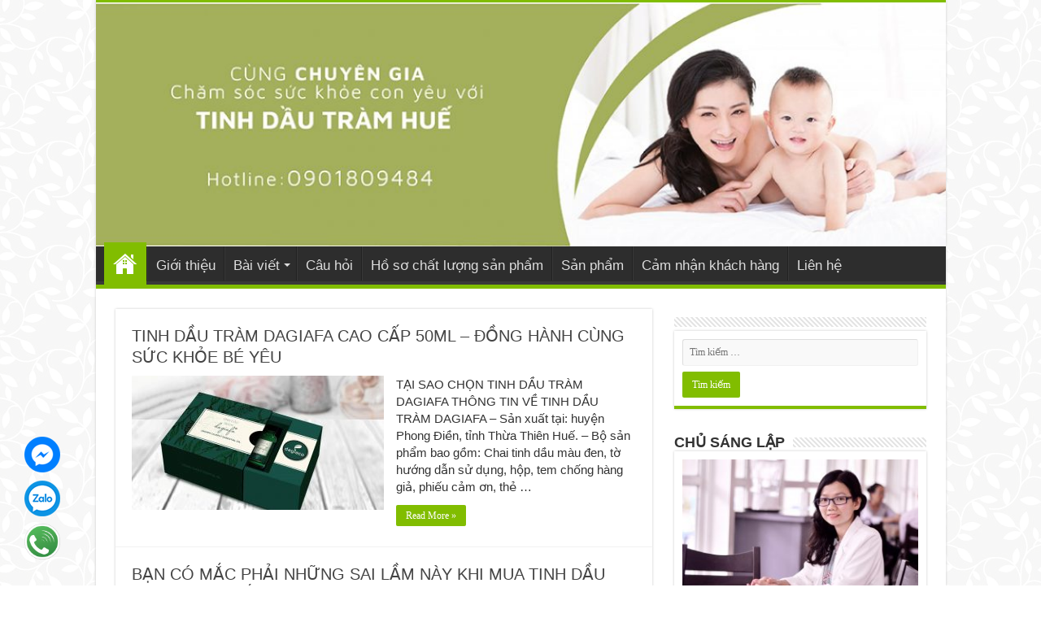

--- FILE ---
content_type: text/html; charset=UTF-8
request_url: https://tinhdautunhien.org/
body_size: 23770
content:
<!DOCTYPE html><html lang="vi" prefix="og: http://ogp.me/ns#"><head><meta charset="UTF-8" /><link rel="profile" href="https://gmpg.org/xfn/11" /><link rel="pingback" href="https://tinhdautunhien.org/xmlrpc.php" /><style>#wpadminbar #wp-admin-bar-p404_free_top_button .ab-icon:before{content:"\f103";color:red;top:2px}</style><meta name='robots' content='index, follow, max-image-preview:large, max-snippet:-1, max-video-preview:-1' /><title>TINH DẦU TRÀM DAGIAFA - SÁNH BƯỚC CÙNG CON YÊU</title><meta name="description" content="SÁNH BƯỚC CÙNG CON YÊU" /><link rel="canonical" href="https://tinhdautunhien.org/" /><link rel="next" href="https://tinhdautunhien.org/page/2/" /><meta property="og:locale" content="vi_VN" /><meta property="og:type" content="website" /><meta property="og:title" content="TINH DẦU TRÀM DAGIAFA" /><meta property="og:description" content="SÁNH BƯỚC CÙNG CON YÊU" /><meta property="og:url" content="https://tinhdautunhien.org/" /><meta property="og:site_name" content="TINH DẦU TRÀM DAGIAFA" /><meta name="twitter:card" content="summary_large_image" /> <script type="application/ld+json" class="yoast-schema-graph">{"@context":"https://schema.org","@graph":[{"@type":"CollectionPage","@id":"https://tinhdautunhien.org/","url":"https://tinhdautunhien.org/","name":"TINH DẦU TRÀM DAGIAFA - SÁNH BƯỚC CÙNG CON YÊU","isPartOf":{"@id":"https://tinhdautunhien.org/#website"},"description":"SÁNH BƯỚC CÙNG CON YÊU","breadcrumb":{"@id":"https://tinhdautunhien.org/#breadcrumb"},"inLanguage":"vi"},{"@type":"BreadcrumbList","@id":"https://tinhdautunhien.org/#breadcrumb","itemListElement":[{"@type":"ListItem","position":1,"name":"Home"}]},{"@type":"WebSite","@id":"https://tinhdautunhien.org/#website","url":"https://tinhdautunhien.org/","name":"TINH DẦU TRÀM DAGIAFA","description":"SÁNH BƯỚC CÙNG CON YÊU","potentialAction":[{"@type":"SearchAction","target":{"@type":"EntryPoint","urlTemplate":"https://tinhdautunhien.org/?s={search_term_string}"},"query-input":"required name=search_term_string"}],"inLanguage":"vi"}]}</script> <meta name="google-site-verification" content="6YBR7yy8X30dfh2g_9VBHflIi5293Jqgcfq90SJmE9Q" /><link rel='dns-prefetch' href='//code.ionicframework.com' /><link rel="alternate" type="application/rss+xml" title="Dòng thông tin TINH DẦU TRÀM DAGIAFA  &raquo;" href="https://tinhdautunhien.org/feed/" /><link rel="alternate" type="application/rss+xml" title="TINH DẦU TRÀM DAGIAFA  &raquo; Dòng bình luận" href="https://tinhdautunhien.org/comments/feed/" /><link data-minify="1" rel='stylesheet' id='tie-insta-style-css' href='https://tinhdautunhien.org/wp-content/cache/min/1/wp-content/plugins/instanow/assets/style-73ed9a905143165e07ea7e8db9565673.css' type='text/css' media='all' /><style id='wp-emoji-styles-inline-css' type='text/css'>img.wp-smiley,img.emoji{display:inline!important;border:none!important;box-shadow:none!important;height:1em!important;width:1em!important;margin:0 0.07em!important;vertical-align:-0.1em!important;background:none!important;padding:0!important}</style><link rel='stylesheet' id='wp-block-library-css' href='https://tinhdautunhien.org/wp-includes/css/dist/block-library/style.min.css' type='text/css' media='all' /><style id='classic-theme-styles-inline-css' type='text/css'>
/*! This file is auto-generated */
.wp-block-button__link{color:#fff;background-color:#32373c;border-radius:9999px;box-shadow:none;text-decoration:none;padding:calc(.667em + 2px) calc(1.333em + 2px);font-size:1.125em}.wp-block-file__button{background:#32373c;color:#fff;text-decoration:none}</style><style id='global-styles-inline-css' type='text/css'>body{--wp--preset--color--black:#000;--wp--preset--color--cyan-bluish-gray:#abb8c3;--wp--preset--color--white:#fff;--wp--preset--color--pale-pink:#f78da7;--wp--preset--color--vivid-red:#cf2e2e;--wp--preset--color--luminous-vivid-orange:#ff6900;--wp--preset--color--luminous-vivid-amber:#fcb900;--wp--preset--color--light-green-cyan:#7bdcb5;--wp--preset--color--vivid-green-cyan:#00d084;--wp--preset--color--pale-cyan-blue:#8ed1fc;--wp--preset--color--vivid-cyan-blue:#0693e3;--wp--preset--color--vivid-purple:#9b51e0;--wp--preset--gradient--vivid-cyan-blue-to-vivid-purple:linear-gradient(135deg,rgba(6,147,227,1) 0%,rgb(155,81,224) 100%);--wp--preset--gradient--light-green-cyan-to-vivid-green-cyan:linear-gradient(135deg,rgb(122,220,180) 0%,rgb(0,208,130) 100%);--wp--preset--gradient--luminous-vivid-amber-to-luminous-vivid-orange:linear-gradient(135deg,rgba(252,185,0,1) 0%,rgba(255,105,0,1) 100%);--wp--preset--gradient--luminous-vivid-orange-to-vivid-red:linear-gradient(135deg,rgba(255,105,0,1) 0%,rgb(207,46,46) 100%);--wp--preset--gradient--very-light-gray-to-cyan-bluish-gray:linear-gradient(135deg,rgb(238,238,238) 0%,rgb(169,184,195) 100%);--wp--preset--gradient--cool-to-warm-spectrum:linear-gradient(135deg,rgb(74,234,220) 0%,rgb(151,120,209) 20%,rgb(207,42,186) 40%,rgb(238,44,130) 60%,rgb(251,105,98) 80%,rgb(254,248,76) 100%);--wp--preset--gradient--blush-light-purple:linear-gradient(135deg,rgb(255,206,236) 0%,rgb(152,150,240) 100%);--wp--preset--gradient--blush-bordeaux:linear-gradient(135deg,rgb(254,205,165) 0%,rgb(254,45,45) 50%,rgb(107,0,62) 100%);--wp--preset--gradient--luminous-dusk:linear-gradient(135deg,rgb(255,203,112) 0%,rgb(199,81,192) 50%,rgb(65,88,208) 100%);--wp--preset--gradient--pale-ocean:linear-gradient(135deg,rgb(255,245,203) 0%,rgb(182,227,212) 50%,rgb(51,167,181) 100%);--wp--preset--gradient--electric-grass:linear-gradient(135deg,rgb(202,248,128) 0%,rgb(113,206,126) 100%);--wp--preset--gradient--midnight:linear-gradient(135deg,rgb(2,3,129) 0%,rgb(40,116,252) 100%);--wp--preset--font-size--small:13px;--wp--preset--font-size--medium:20px;--wp--preset--font-size--large:36px;--wp--preset--font-size--x-large:42px;--wp--preset--spacing--20:.44rem;--wp--preset--spacing--30:.67rem;--wp--preset--spacing--40:1rem;--wp--preset--spacing--50:1.5rem;--wp--preset--spacing--60:2.25rem;--wp--preset--spacing--70:3.38rem;--wp--preset--spacing--80:5.06rem;--wp--preset--shadow--natural:6px 6px 9px rgba(0,0,0,.2);--wp--preset--shadow--deep:12px 12px 50px rgba(0,0,0,.4);--wp--preset--shadow--sharp:6px 6px 0 rgba(0,0,0,.2);--wp--preset--shadow--outlined:6px 6px 0 -3px rgba(255,255,255,1),6px 6px rgba(0,0,0,1);--wp--preset--shadow--crisp:6px 6px 0 rgba(0,0,0,1)}:where(.is-layout-flex){gap:.5em}:where(.is-layout-grid){gap:.5em}body .is-layout-flex{display:flex}body .is-layout-flex{flex-wrap:wrap;align-items:center}body .is-layout-flex>*{margin:0}body .is-layout-grid{display:grid}body .is-layout-grid>*{margin:0}:where(.wp-block-columns.is-layout-flex){gap:2em}:where(.wp-block-columns.is-layout-grid){gap:2em}:where(.wp-block-post-template.is-layout-flex){gap:1.25em}:where(.wp-block-post-template.is-layout-grid){gap:1.25em}.has-black-color{color:var(--wp--preset--color--black)!important}.has-cyan-bluish-gray-color{color:var(--wp--preset--color--cyan-bluish-gray)!important}.has-white-color{color:var(--wp--preset--color--white)!important}.has-pale-pink-color{color:var(--wp--preset--color--pale-pink)!important}.has-vivid-red-color{color:var(--wp--preset--color--vivid-red)!important}.has-luminous-vivid-orange-color{color:var(--wp--preset--color--luminous-vivid-orange)!important}.has-luminous-vivid-amber-color{color:var(--wp--preset--color--luminous-vivid-amber)!important}.has-light-green-cyan-color{color:var(--wp--preset--color--light-green-cyan)!important}.has-vivid-green-cyan-color{color:var(--wp--preset--color--vivid-green-cyan)!important}.has-pale-cyan-blue-color{color:var(--wp--preset--color--pale-cyan-blue)!important}.has-vivid-cyan-blue-color{color:var(--wp--preset--color--vivid-cyan-blue)!important}.has-vivid-purple-color{color:var(--wp--preset--color--vivid-purple)!important}.has-black-background-color{background-color:var(--wp--preset--color--black)!important}.has-cyan-bluish-gray-background-color{background-color:var(--wp--preset--color--cyan-bluish-gray)!important}.has-white-background-color{background-color:var(--wp--preset--color--white)!important}.has-pale-pink-background-color{background-color:var(--wp--preset--color--pale-pink)!important}.has-vivid-red-background-color{background-color:var(--wp--preset--color--vivid-red)!important}.has-luminous-vivid-orange-background-color{background-color:var(--wp--preset--color--luminous-vivid-orange)!important}.has-luminous-vivid-amber-background-color{background-color:var(--wp--preset--color--luminous-vivid-amber)!important}.has-light-green-cyan-background-color{background-color:var(--wp--preset--color--light-green-cyan)!important}.has-vivid-green-cyan-background-color{background-color:var(--wp--preset--color--vivid-green-cyan)!important}.has-pale-cyan-blue-background-color{background-color:var(--wp--preset--color--pale-cyan-blue)!important}.has-vivid-cyan-blue-background-color{background-color:var(--wp--preset--color--vivid-cyan-blue)!important}.has-vivid-purple-background-color{background-color:var(--wp--preset--color--vivid-purple)!important}.has-black-border-color{border-color:var(--wp--preset--color--black)!important}.has-cyan-bluish-gray-border-color{border-color:var(--wp--preset--color--cyan-bluish-gray)!important}.has-white-border-color{border-color:var(--wp--preset--color--white)!important}.has-pale-pink-border-color{border-color:var(--wp--preset--color--pale-pink)!important}.has-vivid-red-border-color{border-color:var(--wp--preset--color--vivid-red)!important}.has-luminous-vivid-orange-border-color{border-color:var(--wp--preset--color--luminous-vivid-orange)!important}.has-luminous-vivid-amber-border-color{border-color:var(--wp--preset--color--luminous-vivid-amber)!important}.has-light-green-cyan-border-color{border-color:var(--wp--preset--color--light-green-cyan)!important}.has-vivid-green-cyan-border-color{border-color:var(--wp--preset--color--vivid-green-cyan)!important}.has-pale-cyan-blue-border-color{border-color:var(--wp--preset--color--pale-cyan-blue)!important}.has-vivid-cyan-blue-border-color{border-color:var(--wp--preset--color--vivid-cyan-blue)!important}.has-vivid-purple-border-color{border-color:var(--wp--preset--color--vivid-purple)!important}.has-vivid-cyan-blue-to-vivid-purple-gradient-background{background:var(--wp--preset--gradient--vivid-cyan-blue-to-vivid-purple)!important}.has-light-green-cyan-to-vivid-green-cyan-gradient-background{background:var(--wp--preset--gradient--light-green-cyan-to-vivid-green-cyan)!important}.has-luminous-vivid-amber-to-luminous-vivid-orange-gradient-background{background:var(--wp--preset--gradient--luminous-vivid-amber-to-luminous-vivid-orange)!important}.has-luminous-vivid-orange-to-vivid-red-gradient-background{background:var(--wp--preset--gradient--luminous-vivid-orange-to-vivid-red)!important}.has-very-light-gray-to-cyan-bluish-gray-gradient-background{background:var(--wp--preset--gradient--very-light-gray-to-cyan-bluish-gray)!important}.has-cool-to-warm-spectrum-gradient-background{background:var(--wp--preset--gradient--cool-to-warm-spectrum)!important}.has-blush-light-purple-gradient-background{background:var(--wp--preset--gradient--blush-light-purple)!important}.has-blush-bordeaux-gradient-background{background:var(--wp--preset--gradient--blush-bordeaux)!important}.has-luminous-dusk-gradient-background{background:var(--wp--preset--gradient--luminous-dusk)!important}.has-pale-ocean-gradient-background{background:var(--wp--preset--gradient--pale-ocean)!important}.has-electric-grass-gradient-background{background:var(--wp--preset--gradient--electric-grass)!important}.has-midnight-gradient-background{background:var(--wp--preset--gradient--midnight)!important}.has-small-font-size{font-size:var(--wp--preset--font-size--small)!important}.has-medium-font-size{font-size:var(--wp--preset--font-size--medium)!important}.has-large-font-size{font-size:var(--wp--preset--font-size--large)!important}.has-x-large-font-size{font-size:var(--wp--preset--font-size--x-large)!important}.wp-block-navigation a:where(:not(.wp-element-button)){color:inherit}:where(.wp-block-post-template.is-layout-flex){gap:1.25em}:where(.wp-block-post-template.is-layout-grid){gap:1.25em}:where(.wp-block-columns.is-layout-flex){gap:2em}:where(.wp-block-columns.is-layout-grid){gap:2em}.wp-block-pullquote{font-size:1.5em;line-height:1.6}</style><link data-minify="1" rel='stylesheet' id='titan-adminbar-styles-css' href='https://tinhdautunhien.org/wp-content/cache/min/1/wp-content/plugins/anti-spam/assets/css/admin-bar-3f9a002222a3ecf8d6a4bdc7547ad80b.css' type='text/css' media='all' /><link data-minify="1" rel='stylesheet' id='contact-form-7-css' href='https://tinhdautunhien.org/wp-content/cache/min/1/wp-content/plugins/contact-form-7/includes/css/styles-6ea2c1847d045089d27b9a71b29be321.css' type='text/css' media='all' /><link data-minify="1" rel='stylesheet' id='taqyeem-buttons-style-css' href='https://tinhdautunhien.org/wp-content/cache/min/1/wp-content/plugins/taqyeem-buttons/assets/style-0c5536d5291a260fbb5b288bafc93833.css' type='text/css' media='all' /><link data-minify="1" rel='stylesheet' id='taqyeem-style-css' href='https://tinhdautunhien.org/wp-content/cache/min/1/wp-content/plugins/taqyeem/style-a8039120903a990c75a595cac8f14c60.css' type='text/css' media='all' /><link rel='stylesheet' id='ionicons-css' href='//code.ionicframework.com/ionicons/2.0.1/css/ionicons.min.css' type='text/css' media='all' /><link data-minify="1" rel='stylesheet' id='widget-contacts-css' href='https://tinhdautunhien.org/wp-content/cache/min/1/wp-content/plugins/widget-contact-now/assets/css/widget-contacts-4d00d44f9fdf26efa291fb07c2c2eb61.css' type='text/css' media='all' /><link rel='stylesheet' id='font-awesome-css' href='https://tinhdautunhien.org/wp-content/plugins/elementor/assets/lib/font-awesome/css/font-awesome.min.css' type='text/css' media='all' /><link data-minify="1" rel='stylesheet' id='pafe-parallax-css' href='https://tinhdautunhien.org/wp-content/cache/min/1/wp-content/plugins/piotnet-addons-for-elementor-pro/assets/css/pafe-parallax-30e051b155bc12246b37b95a70a836be.css' type='text/css' media='all' /><link data-minify="1" rel='stylesheet' id='pafe-section-link-css' href='https://tinhdautunhien.org/wp-content/cache/min/1/wp-content/plugins/piotnet-addons-for-elementor-pro/assets/css/pafe-section-link-3ba02a81f6d7425933427847fdfdcb1d.css' type='text/css' media='all' /><link data-minify="1" rel='stylesheet' id='pafe-font-awesome-5-css' href='https://tinhdautunhien.org/wp-content/cache/min/1/wp-content/plugins/piotnet-addons-for-elementor-pro/assets/css/pafe-font-awesome-5-9fdf000be787038493ad7e2bea426221.css' type='text/css' media='all' /><link data-minify="1" rel='stylesheet' id='pafe-navigation-arrows-icon-css' href='https://tinhdautunhien.org/wp-content/cache/min/1/wp-content/plugins/piotnet-addons-for-elementor-pro/assets/css/pafe-navigation-arrows-icon-b03d78a5c4eaba4090b5a51b86076be1.css' type='text/css' media='all' /><link data-minify="1" rel='stylesheet' id='pafe-lightbox-css' href='https://tinhdautunhien.org/wp-content/cache/min/1/wp-content/plugins/piotnet-addons-for-elementor-pro/assets/css/pafe-lightbox-35a052b53e0838464be1dc5f7749c59f.css' type='text/css' media='all' /><link data-minify="1" rel='stylesheet' id='pafe-slider-builder-css' href='https://tinhdautunhien.org/wp-content/cache/min/1/wp-content/plugins/piotnet-addons-for-elementor-pro/assets/css/pafe-slider-builder-f0aa99e19dbf0e35ae380f08c6ce15db.css' type='text/css' media='all' /><link data-minify="1" rel='stylesheet' id='pafe-advanced-nav-menu-styling-css' href='https://tinhdautunhien.org/wp-content/cache/min/1/wp-content/plugins/piotnet-addons-for-elementor-pro/assets/css/pafe-advanced-nav-menu-styling-ecbae0cdcf6ff18debc201edd5cd9d1f.css' type='text/css' media='all' /><link data-minify="1" rel='stylesheet' id='pafe-toggle-content-css' href='https://tinhdautunhien.org/wp-content/cache/min/1/wp-content/plugins/piotnet-addons-for-elementor-pro/assets/css/pafe-toggle-content-6ad68ef6eb110dcb84ade6fff67659eb.css' type='text/css' media='all' /><link data-minify="1" rel='stylesheet' id='pafe-scroll-box-with-custom-scrollbar-css' href='https://tinhdautunhien.org/wp-content/cache/min/1/wp-content/plugins/piotnet-addons-for-elementor-pro/assets/css/pafe-scroll-box-with-custom-scrollbar-610014a9968403e7ab3eaa989aafaa7a.css' type='text/css' media='all' /><link data-minify="1" rel='stylesheet' id='pafe-ajax-live-search-css' href='https://tinhdautunhien.org/wp-content/cache/min/1/wp-content/plugins/piotnet-addons-for-elementor-pro/assets/css/pafe-ajax-live-search-362512b049832bfb1da36ad4ac962b39.css' type='text/css' media='all' /><link data-minify="1" rel='stylesheet' id='pafe-crossfade-multiple-background-images-css' href='https://tinhdautunhien.org/wp-content/cache/min/1/wp-content/plugins/piotnet-addons-for-elementor-pro/assets/css/pafe-crossfade-multiple-background-images-f21e3dfc6af8753fdbdb33d8cc25ec00.css' type='text/css' media='all' /><link data-minify="1" rel='stylesheet' id='pafe-range-slider-css' href='https://tinhdautunhien.org/wp-content/cache/min/1/wp-content/plugins/piotnet-addons-for-elementor-pro/assets/css/pafe-range-slider-3915cee94dbeae0ec9699032b03ad15a.css' type='text/css' media='all' /><link data-minify="1" rel='stylesheet' id='pafe-image-select-field-css' href='https://tinhdautunhien.org/wp-content/cache/min/1/wp-content/plugins/piotnet-addons-for-elementor-pro/assets/css/pafe-image-select-field-9a5e2579ae7a757d254cc134b3888914.css' type='text/css' media='all' /><link data-minify="1" rel='stylesheet' id='pafe-form-builder-css' href='https://tinhdautunhien.org/wp-content/cache/min/1/wp-content/plugins/piotnet-addons-for-elementor-pro/assets/css/pafe-form-builder-4f7140faa227462bcc3c6c2932d746fd.css' type='text/css' media='all' /><link data-minify="1" rel='stylesheet' id='tie-style-css' href='https://tinhdautunhien.org/wp-content/cache/min/1/wp-content/themes/sahifa/style-ba78a68b80b2fb8adf505c30af71db3e.css' type='text/css' media='all' /><link data-minify="1" rel='stylesheet' id='tie-ilightbox-skin-css' href='https://tinhdautunhien.org/wp-content/cache/min/1/wp-content/themes/sahifa/css/ilightbox/dark-skin/skin-13dcfd09cabc11775f68699a446301f0.css' type='text/css' media='all' /> <script>if (document.location.protocol != "https:") {document.location = document.URL.replace(/^http:/i, "https:");}</script><script type="text/javascript" id="jquery-core-js-extra">/* <![CDATA[ */ var tie_insta = {"ajaxurl":"https:\/\/tinhdautunhien.org\/wp-admin\/admin-ajax.php"}; /* ]]> */</script> <script type="text/javascript" src="https://tinhdautunhien.org/wp-includes/js/jquery/jquery.min.js" id="jquery-core-js"></script> <script type="text/javascript" src="https://tinhdautunhien.org/wp-includes/js/jquery/jquery-migrate.min.js" id="jquery-migrate-js" defer></script> <script type="text/javascript" src="https://tinhdautunhien.org/wp-content/plugins/taqyeem/js/tie.js" id="taqyeem-main-js" defer></script> <script type="text/javascript" src="https://tinhdautunhien.org/wp-content/plugins/piotnet-addons-for-elementor-pro/assets/js/pafe-parallax-library.js" id="pafe-parallax-library-js" defer></script> <script type="text/javascript" src="https://tinhdautunhien.org/wp-content/plugins/piotnet-addons-for-elementor-pro/assets/js/pafe-parallax.js" id="pafe-parallax-js" defer></script> <script type="text/javascript" src="https://tinhdautunhien.org/wp-content/plugins/piotnet-addons-for-elementor-pro/assets/js/pafe-section-link.js" id="pafe-section-link-js" defer></script> <script type="text/javascript" src="https://tinhdautunhien.org/wp-content/plugins/piotnet-addons-for-elementor-pro/assets/js/pafe-equal-height.js" id="pafe-equal-height-js" defer></script> <script type="text/javascript" src="https://tinhdautunhien.org/wp-content/plugins/piotnet-addons-for-elementor-pro/assets/js/pafe-equal-height-for-cta.js" id="pafe-equal-height-for-cta-js" defer></script> <script type="text/javascript" src="https://tinhdautunhien.org/wp-content/plugins/piotnet-addons-for-elementor-pro/assets/js/pafe-font-awesome-5.js" id="pafe-font-awesome-5-js" defer></script> <script type="text/javascript" src="https://tinhdautunhien.org/wp-content/plugins/piotnet-addons-for-elementor-pro/assets/js/pafe-navigation-arrows-icon.js" id="pafe-navigation-arrows-icon-js" defer></script> <script type="text/javascript" src="https://tinhdautunhien.org/wp-content/plugins/piotnet-addons-for-elementor-pro/assets/js/pafe-custom-media-query-breakpoints.js" id="pafe-custom-media-query-breakpoints-js" defer></script> <script type="text/javascript" src="https://tinhdautunhien.org/wp-content/plugins/piotnet-addons-for-elementor-pro/assets/js/pafe-lightbox.js" id="pafe-lightbox-scripts-js" defer></script> <script type="text/javascript" src="https://tinhdautunhien.org/wp-content/plugins/piotnet-addons-for-elementor-pro/assets/js/pafe-close-first-accordion.js" id="pafe-close-first-accordion-js" defer></script> <script type="text/javascript" src="https://tinhdautunhien.org/wp-content/plugins/piotnet-addons-for-elementor-pro/assets/js/pafe-advanced-nav-menu-styling.js" id="pafe-advanced-nav-menu-styling-js" defer></script> <script type="text/javascript" src="https://tinhdautunhien.org/wp-content/plugins/piotnet-addons-for-elementor-pro/assets/js/pafe-toggle-content.js" id="pafe-toggle-content-scripts-js" defer></script> <script type="text/javascript" src="https://tinhdautunhien.org/wp-content/plugins/piotnet-addons-for-elementor-pro/assets/js/pafe-scroll-box-with-custom-scrollbar.js" id="pafe-scroll-box-with-custom-scrollbar-scripts-js" defer></script> <script type="text/javascript" src="https://tinhdautunhien.org/wp-content/plugins/piotnet-addons-for-elementor-pro/assets/js/pafe-ajax-live-search.js" id="pafe-ajax-live-search-scripts-js" defer></script> <script type="text/javascript" src="https://tinhdautunhien.org/wp-content/plugins/piotnet-addons-for-elementor-pro/assets/js/pafe-crossfade-multiple-background-images.js" id="pafe-crossfade-multiple-background-images-scripts-js" defer></script> <script type="text/javascript" src="https://tinhdautunhien.org/wp-content/plugins/piotnet-addons-for-elementor-pro/assets/js/pafe-conditional-logic-form.js" id="pafe-conditional-logic-form-scripts-js" defer></script> <script type="text/javascript" src="https://tinhdautunhien.org/wp-content/plugins/piotnet-addons-for-elementor-pro/assets/js/pafe-range-slider.js" id="pafe-range-slider-scripts-js" defer></script> <script type="text/javascript" src="https://tinhdautunhien.org/wp-content/plugins/piotnet-addons-for-elementor-pro/assets/js/pafe-calculated-fields-form.js" id="pafe-calculated-fields-form-scripts-js" defer></script> <script type="text/javascript" src="https://tinhdautunhien.org/wp-content/plugins/piotnet-addons-for-elementor-pro/assets/js/pafe-image-select-field.js" id="pafe-image-select-field-scripts-js" defer></script> <script type="text/javascript" src="https://tinhdautunhien.org/wp-content/plugins/piotnet-addons-for-elementor-pro/assets/js/pafe-form-builder.js" id="pafe-form-builder-scripts-js" defer></script> <link rel="https://api.w.org/" href="https://tinhdautunhien.org/wp-json/" /><link rel="EditURI" type="application/rsd+xml" title="RSD" href="https://tinhdautunhien.org/xmlrpc.php?rsd" /><meta name="generator" content="WordPress 6.5.7" /> <script type='text/javascript'>/* <![CDATA[ */ var taqyeem = {"ajaxurl":"https://tinhdautunhien.org/wp-admin/admin-ajax.php" , "your_rating":"Your Rating:"}; /* ]]> */</script> <style type="text/css" media="screen"></style> <script id='autoAdsMaxLead-widget-script' src='https://cdn.autoads.asia/scripts/autoads-maxlead-widget.js?business_id=DEB69E5AC11449B9BFA244F9475C9457' type='text/javascript' charset='UTF-8' async></script><link rel="shortcut icon" href="https://tinhdautunhien.org/wp-content/themes/sahifa/favicon.ico" title="Favicon" /> <!--[if IE]> <script type="text/javascript">jQuery(document).ready(function (){ jQuery(".menu-item").has("ul").children("a").attr("aria-haspopup", "true");});</script> <![endif]--> <!--[if lt IE 9]> <script src="https://tinhdautunhien.org/wp-content/themes/sahifa/js/html5.js"></script> <script src="https://tinhdautunhien.org/wp-content/themes/sahifa/js/selectivizr-min.js"></script> <![endif]--> <!--[if IE 9]><link rel="stylesheet" type="text/css" media="all" href="https://tinhdautunhien.org/wp-content/themes/sahifa/css/ie9.css" /> <![endif]--> <!--[if IE 8]><link rel="stylesheet" type="text/css" media="all" href="https://tinhdautunhien.org/wp-content/themes/sahifa/css/ie8.css" /> <![endif]--> <!--[if IE 7]><link rel="stylesheet" type="text/css" media="all" href="https://tinhdautunhien.org/wp-content/themes/sahifa/css/ie7.css" /> <![endif]--><meta name="viewport" content="width=device-width, initial-scale=1.0" /><style type="text/css" media="screen">body{font-family:Arial,Helvetica,sans-serif;font-size:15px;font-weight:400;font-style:normal}.logo h1 a,.logo h2 a{font-family:Arial,Helvetica,sans-serif;font-size:38px;font-weight:700;font-style:normal}.logo span{font-family:Arial,Helvetica,sans-serif;font-size:50px;font-weight:400;font-style:normal}.top-nav,.top-nav ul li a{font-family:Arial,Helvetica,sans-serif;font-size:25px;font-weight:700;font-style:normal}#main-nav,#main-nav ul li a{font-family:Arial,Helvetica,sans-serif;font-size:17px;font-weight:400;font-style:normal}.breaking-news span.breaking-news-title{font-family:Arial,Helvetica,sans-serif;font-size:1px;font-weight:400;font-style:normal}.page-title{font-family:Arial,Helvetica,sans-serif;font-size:31px;font-weight:400;font-style:normal}.post-title{font-family:Arial,Helvetica,sans-serif;font-size:30px;font-weight:700;font-style:normal}h2.post-box-title,h2.post-box-title a{font-family:Arial,Helvetica,sans-serif;font-size:20px;font-weight:400;font-style:normal}h3.post-box-title,h3.post-box-title a{font-family:Arial,Helvetica,sans-serif;font-size:20px;font-weight:700;font-style:normal}p.post-meta,p.post-meta a{font-family:Arial,Helvetica,sans-serif;font-size:12px;font-weight:400;font-style:normal}body.single .entry,body.page .entry{font-family:Arial,Helvetica,sans-serif;font-size:15px;font-weight:400;font-style:normal}blockquote p{font-family:Arial,Helvetica,sans-serif;font-size:21px;font-weight:400;font-style:normal}.widget-top h4,.widget-top h4 a{font-family:Arial,Helvetica,sans-serif;font-size:18px;font-weight:700;font-style:normal}.footer-widget-top h4,.footer-widget-top h4 a{font-family:Arial,Helvetica,sans-serif;font-size:22px;font-weight:400;font-style:normal}#featured-posts .featured-title h2 a{font-family:Arial,Helvetica,sans-serif;font-size:19px;font-weight:400;font-style:normal}.ei-title h2,.slider-caption h2 a,.content .slider-caption h2 a,.slider-caption h2,.content .slider-caption h2,.content .ei-title h2{font-family:Arial,Helvetica,sans-serif;font-size:87px;font-weight:400;font-style:normal}.cat-box-title h2,.cat-box-title h2 a,.block-head h3,#respond h3,#comments-title,h2.review-box-header,.woocommerce-tabs .entry-content h2,.woocommerce .related.products h2,.entry .woocommerce h2,.woocommerce-billing-fields h3,.woocommerce-shipping-fields h3,#order_review_heading,#bbpress-forums fieldset.bbp-form legend,#buddypress .item-body h4,#buddypress #item-body h4{font-family:Arial,Helvetica,sans-serif;font-size:20px;font-weight:400;font-style:normal}#main-nav,.cat-box-content,#sidebar .widget-container,.post-listing,#commentform{border-bottom-color:#81bd00}.search-block .search-button,#topcontrol,#main-nav ul li.current-menu-item a,#main-nav ul li.current-menu-item a:hover,#main-nav ul li.current_page_parent a,#main-nav ul li.current_page_parent a:hover,#main-nav ul li.current-menu-parent a,#main-nav ul li.current-menu-parent a:hover,#main-nav ul li.current-page-ancestor a,#main-nav ul li.current-page-ancestor a:hover,.pagination span.current,.share-post span.share-text,.flex-control-paging li a.flex-active,.ei-slider-thumbs li.ei-slider-element,.review-percentage .review-item span span,.review-final-score,.button,a.button,a.more-link,#main-content input[type="submit"],.form-submit #submit,#login-form .login-button,.widget-feedburner .feedburner-subscribe,input[type="submit"],#buddypress button,#buddypress a.button,#buddypress input[type=submit],#buddypress input[type=reset],#buddypress ul.button-nav li a,#buddypress div.generic-button a,#buddypress .comment-reply-link,#buddypress div.item-list-tabs ul li a span,#buddypress div.item-list-tabs ul li.selected a,#buddypress div.item-list-tabs ul li.current a,#buddypress #members-directory-form div.item-list-tabs ul li.selected span,#members-list-options a.selected,#groups-list-options a.selected,body.dark-skin #buddypress div.item-list-tabs ul li a span,body.dark-skin #buddypress div.item-list-tabs ul li.selected a,body.dark-skin #buddypress div.item-list-tabs ul li.current a,body.dark-skin #members-list-options a.selected,body.dark-skin #groups-list-options a.selected,.search-block-large .search-button,#featured-posts .flex-next:hover,#featured-posts .flex-prev:hover,a.tie-cart span.shooping-count,.woocommerce span.onsale,.woocommerce-page span.onsale,.woocommerce .widget_price_filter .ui-slider .ui-slider-handle,.woocommerce-page .widget_price_filter .ui-slider .ui-slider-handle,#check-also-close,a.post-slideshow-next,a.post-slideshow-prev,.widget_price_filter .ui-slider .ui-slider-handle,.quantity .minus:hover,.quantity .plus:hover,.mejs-container .mejs-controls .mejs-time-rail .mejs-time-current,#reading-position-indicator{background-color:#81bd00}::-webkit-scrollbar-thumb{background-color:#81bd00!important}#theme-footer,#theme-header,.top-nav ul li.current-menu-item:before,#main-nav .menu-sub-content,#main-nav ul ul,#check-also-box{border-top-color:#81bd00}.search-block:after{border-right-color:#81bd00}body.rtl .search-block:after{border-left-color:#81bd00}#main-nav ul>li.menu-item-has-children:hover>a:after,#main-nav ul>li.mega-menu:hover>a:after{border-color:transparent transparent #81bd00}.widget.timeline-posts li a:hover,.widget.timeline-posts li a:hover span.tie-date{color:#81bd00}.widget.timeline-posts li a:hover span.tie-date:before{background:#81bd00;border-color:#81bd00}#order_review,#order_review_heading{border-color:#81bd00}body{background-image:url(https://tinhdautunhien.org/wp-content/themes/sahifa/images/patterns/body-bg4.png);background-position:top center}</style> <script>(function(w,d,s,l,i){w[l]=w[l]||[];w[l].push({'gtm.start':
new Date().getTime(),event:'gtm.js'});var f=d.getElementsByTagName(s)[0],
j=d.createElement(s),dl=l!='dataLayer'?'&l='+l:'';j.async=true;j.src=
'https://www.googletagmanager.com/gtm.js?id='+i+dl;f.parentNode.insertBefore(j,f);
})(window,document,'script','dataLayer','GTM-P8W42HT');</script> <meta name="google-site-verification" content="6YBR7yy8X30dfh2g_9VBHflIi5293Jqgcfq90SJmE9Q" />  <script async src="https://www.googletagmanager.com/gtag/js?id=UA-120811807-1"></script> <script>window.dataLayer = window.dataLayer || [];
  function gtag(){dataLayer.push(arguments);}
  gtag('js', new Date());

  gtag('config', 'UA-120811807-1');</script> <link rel="icon" href="https://tinhdautunhien.org/wp-content/uploads/2018/01/cropped-26735272_2000553850220097_1012335336_o-32x32.jpg" sizes="32x32" /><link rel="icon" href="https://tinhdautunhien.org/wp-content/uploads/2018/01/cropped-26735272_2000553850220097_1012335336_o-192x192.jpg" sizes="192x192" /><link rel="apple-touch-icon" href="https://tinhdautunhien.org/wp-content/uploads/2018/01/cropped-26735272_2000553850220097_1012335336_o-180x180.jpg" /><meta name="msapplication-TileImage" content="https://tinhdautunhien.org/wp-content/uploads/2018/01/cropped-26735272_2000553850220097_1012335336_o-270x270.jpg" /><style type="text/css" id="wp-custom-css">div#custom_html-4 div#wpcf7-f5-o1{background-color:#aee45e;margin:-10px;padding:15px}input.wpcf7-form-control.wpcf7-text.wpcf7-validates-as-required{width:100%}</style></head><body data-rsssl=1 id="top" class="home blog lazy-enabled elementor-default"><noscript><iframe src="about:blank"
height="0" width="0" style="display:none;visibility:hidden" data-rocket-lazyload="fitvidscompatible" data-lazy-src="https://www.googletagmanager.com/ns.html?id=GTM-P8W42HT"></iframe><noscript><iframe src="https://www.googletagmanager.com/ns.html?id=GTM-P8W42HT"
height="0" width="0" style="display:none;visibility:hidden"></iframe></noscript></noscript><div class="wrapper-outer"><div class="background-cover"></div><aside id="slide-out"><div id="mobile-menu" ></div></aside><div id="wrapper" class="boxed-all"><div class="inner-wrapper"><header id="theme-header" class="theme-header full-logo center-logo"><div class="header-content"><a id="slide-out-open" class="slide-out-open" href="#"><span></span></a><div class="logo"><h1> <a title="TINH DẦU TRÀM DAGIAFA " href="https://tinhdautunhien.org/"> <img src="https://tinhdautunhien.org/wp-content/uploads/2018/02/Chuyen-gia.jpg" alt="TINH DẦU TRÀM DAGIAFA "  /><strong>TINH DẦU TRÀM DAGIAFA  SÁNH BƯỚC CÙNG CON YÊU</strong> </a></h1></div><div class="clear"></div></div><nav id="main-nav"><div class="container"><div class="main-menu"><ul id="menu-main-2" class="menu"><li id="menu-item-1696" class="menu-item menu-item-type-custom menu-item-object-custom current-menu-item current_page_item menu-item-home menu-item-1696"><a href="https://tinhdautunhien.org/">Trang chủ</a></li><li id="menu-item-1944" class="menu-item menu-item-type-post_type menu-item-object-page menu-item-1944"><a href="https://tinhdautunhien.org/gioi-thieu/">Giới thiệu</a></li><li id="menu-item-1861" class="menu-item menu-item-type-custom menu-item-object-custom menu-item-has-children menu-item-1861"><a>Bài viết</a><ul class="sub-menu menu-sub-content"><li id="menu-item-2273" class="menu-item menu-item-type-taxonomy menu-item-object-category menu-item-2273"><a href="https://tinhdautunhien.org/category/suc-khoe/">Sức khỏe</a></li><li id="menu-item-2272" class="menu-item menu-item-type-taxonomy menu-item-object-category menu-item-2272"><a href="https://tinhdautunhien.org/category/tinh-dau/">Tinh dầu</a></li><li id="menu-item-4849" class="menu-item menu-item-type-taxonomy menu-item-object-category menu-item-4849"><a href="https://tinhdautunhien.org/category/den-xong-tinh-dau/">Đèn xông tinh dầu</a></li></ul></li><li id="menu-item-1865" class="menu-item menu-item-type-taxonomy menu-item-object-category menu-item-1865"><a href="https://tinhdautunhien.org/category/cau-hoi/">Câu hỏi</a></li><li id="menu-item-3680" class="menu-item menu-item-type-post_type menu-item-object-page menu-item-3680"><a href="https://tinhdautunhien.org/ho-so-chat-luong-san-pham/">Hồ sơ chất lượng sản phẩm</a></li><li id="menu-item-4450" class="menu-item menu-item-type-taxonomy menu-item-object-category menu-item-4450"><a href="https://tinhdautunhien.org/category/san-pham/">Sản phẩm</a></li><li id="menu-item-2271" class="menu-item menu-item-type-taxonomy menu-item-object-category menu-item-2271"><a href="https://tinhdautunhien.org/category/cam-nhan-khach-hang/">Cảm nhận khách hàng</a></li><li id="menu-item-1868" class="menu-item menu-item-type-post_type menu-item-object-page menu-item-1868"><a href="https://tinhdautunhien.org/lien-he/">Liên hệ</a></li></ul></div></div></nav></header><div id="main-content" class="container"><div class="content"><div class="post-listing archive-box"><article class="item-list"><h2 class="post-box-title"> <a href="https://tinhdautunhien.org/tinh-dau-tram-cao-cap-50ml/">TINH DẦU TRÀM DAGIAFA CAO CẤP 50ML &#8211; ĐỒNG HÀNH CÙNG SỨC KHỎE BÉ YÊU</a></h2><p class="post-meta"></p><div class="post-thumbnail"> <a href="https://tinhdautunhien.org/tinh-dau-tram-cao-cap-50ml/"> <img width="310" height="165" src="[data-uri]" data-lazy-src="https://tinhdautunhien.org/wp-content/uploads/2019/08/1-310x165.jpg" class="attachment-tie-medium size-tie-medium wp-post-image" alt="Tinh dầu tràm Dagiafa cao cấp 50ml" decoding="async" fetchpriority="high" /><noscript><img width="310" height="165" src="https://tinhdautunhien.org/wp-content/uploads/2019/08/1-310x165.jpg" class="attachment-tie-medium size-tie-medium wp-post-image" alt="Tinh dầu tràm Dagiafa cao cấp 50ml" decoding="async" fetchpriority="high" /></noscript> <span class="fa overlay-icon"></span> </a></div><div class="entry"><p>TẠI SAO CHỌN TINH DẦU TRÀM DAGIAFA THÔNG TIN VỀ TINH DẦU TRÀM DAGIAFA &#8211; Sản xuất tại: huyện Phong Điền, tỉnh Thừa Thiên Huế. &#8211; Bộ sản phẩm bao gồm: Chai tinh dầu màu đen, tờ hướng dẫn sử dụng, hộp, tem chống hàng giả, phiếu cảm ơn, thẻ &hellip;</p> <a class="more-link" href="https://tinhdautunhien.org/tinh-dau-tram-cao-cap-50ml/">Read More &raquo;</a></div><div class="clear"></div></article><article class="item-list"><h2 class="post-box-title"> <a href="https://tinhdautunhien.org/ban-co-mac-phai-nhung-sai-lam-nay-khi-mua-tinh-dau-tram-gio-hue/">BẠN CÓ MẮC PHẢI NHỮNG SAI LẦM NÀY KHI MUA TINH DẦU TRÀM GIÓ HUẾ????</a></h2><p class="post-meta"></p><div class="post-thumbnail"> <a href="https://tinhdautunhien.org/ban-co-mac-phai-nhung-sai-lam-nay-khi-mua-tinh-dau-tram-gio-hue/"> <img width="310" height="165" src="[data-uri]" data-lazy-src="https://tinhdautunhien.org/wp-content/uploads/2018/07/TINH-DẦU-TRÀM-CÓ-MÀU-VÀNG-NHẠT-HAY-TRẮNG_-310x165.png" class="attachment-tie-medium size-tie-medium wp-post-image" alt="Màu chuẩn của dầu tràm" decoding="async" loading="lazy" /><noscript><img width="310" height="165" src="https://tinhdautunhien.org/wp-content/uploads/2018/07/TINH-DẦU-TRÀM-CÓ-MÀU-VÀNG-NHẠT-HAY-TRẮNG_-310x165.png" class="attachment-tie-medium size-tie-medium wp-post-image" alt="Màu chuẩn của dầu tràm" decoding="async" loading="lazy" /></noscript> <span class="fa overlay-icon"></span> </a></div><div class="entry"><p>Các mẹ luôn là người phụ nữ thông thái khi chọn các sản phẩm cho con yêu như quần áo thun cotton mát mẻ, thấm mồ hôi, sữa không bị nhiễm melanin, giày dép mang êm chân, thực phẩm chức năng giúp bé ăn nhiều; tinh dầu tràm để giữ &hellip;</p> <a class="more-link" href="https://tinhdautunhien.org/ban-co-mac-phai-nhung-sai-lam-nay-khi-mua-tinh-dau-tram-gio-hue/">Read More &raquo;</a></div><div class="clear"></div></article><article class="item-list"><h2 class="post-box-title"> <a href="https://tinhdautunhien.org/noi-ban-tinh-dau-sa/">NƠI BÁN TINH DẦU SẢ</a></h2><p class="post-meta"></p><div class="post-thumbnail"> <a href="https://tinhdautunhien.org/noi-ban-tinh-dau-sa/"> <img width="310" height="165" src="[data-uri]" data-lazy-src="https://tinhdautunhien.org/wp-content/uploads/2020/08/Presentation3-310x165.jpg" class="attachment-tie-medium size-tie-medium wp-post-image" alt="nơi bán tinh dầu sả" decoding="async" loading="lazy" /><noscript><img width="310" height="165" src="https://tinhdautunhien.org/wp-content/uploads/2020/08/Presentation3-310x165.jpg" class="attachment-tie-medium size-tie-medium wp-post-image" alt="nơi bán tinh dầu sả" decoding="async" loading="lazy" /></noscript> <span class="fa overlay-icon"></span> </a></div><div class="entry"><p>Thời buổi vàng thau lẫn lộn thì nơi bán tinh dầu sả nguyên chất không phải là dễ tìm. Làm sao để bạn mua đúng tinh dầu sả loại tốt? Để tránh bị mua nhầm tinh dầu sả loại dởm, bạn cần biết một số thông tin về tinh dầu &hellip;</p> <a class="more-link" href="https://tinhdautunhien.org/noi-ban-tinh-dau-sa/">Read More &raquo;</a></div><div class="clear"></div></article><article class="item-list"><h2 class="post-box-title"> <a href="https://tinhdautunhien.org/luu-y-mua-may-xong-tinh-dau/">LƯU Ý KHI MUA MÁY XÔNG TINH DẦU</a></h2><p class="post-meta"></p><div class="post-thumbnail"> <a href="https://tinhdautunhien.org/luu-y-mua-may-xong-tinh-dau/"> <img width="310" height="165" src="[data-uri]" data-lazy-src="https://tinhdautunhien.org/wp-content/uploads/2020/07/depositphotos_29513031-stock-photo-happy-mother-and-baby-girl-310x165.jpg" class="attachment-tie-medium size-tie-medium wp-post-image" alt="" decoding="async" loading="lazy" /><noscript><img width="310" height="165" src="https://tinhdautunhien.org/wp-content/uploads/2020/07/depositphotos_29513031-stock-photo-happy-mother-and-baby-girl-310x165.jpg" class="attachment-tie-medium size-tie-medium wp-post-image" alt="" decoding="async" loading="lazy" /></noscript> <span class="fa overlay-icon"></span> </a></div><div class="entry"><p>Để lựa chọn mua máy xông tinh dầu phù hợp, bạn nên tham khảo các thông tin sau DIỆN TÍCH phòng xông tinh dầu: Nếu diện tích khoảng 10 -15m2, bạn dùng loại thể tích 150ml là phù hợp, phòng 25 &#8211; 30m2 thì loại 550ml. DUNG TÍCH NƯỚC của &hellip;</p> <a class="more-link" href="https://tinhdautunhien.org/luu-y-mua-may-xong-tinh-dau/">Read More &raquo;</a></div><div class="clear"></div></article><article class="item-list"><h2 class="post-box-title"> <a href="https://tinhdautunhien.org/chi-quynh-bac-si-benh-vien-fv-nhan-nhu-tinh-dau-tram-dagiafa-dieu-gi/">CHỊ QUỲNH &#8211; BÁC SĨ BỆNH VIỆN FV NHẮN NHỦ TINH DẦU TRÀM DAGIAFA ĐIỀU GÌ?</a></h2><p class="post-meta"></p><div class="post-thumbnail"> <a href="https://tinhdautunhien.org/chi-quynh-bac-si-benh-vien-fv-nhan-nhu-tinh-dau-tram-dagiafa-dieu-gi/"> <img width="310" height="165" src="[data-uri]" data-lazy-src="https://tinhdautunhien.org/wp-content/uploads/2020/04/Thiết-kế-không-tên-11-310x165.png" class="attachment-tie-medium size-tie-medium wp-post-image" alt="" decoding="async" loading="lazy" /><noscript><img width="310" height="165" src="https://tinhdautunhien.org/wp-content/uploads/2020/04/Thiết-kế-không-tên-11-310x165.png" class="attachment-tie-medium size-tie-medium wp-post-image" alt="" decoding="async" loading="lazy" /></noscript> <span class="fa overlay-icon"></span> </a></div><div class="entry"><p>Trực tiếp tư vấn khách hàng, chúng tôi hiểu khách hàng mỗi người mỗi tính, có anh chị hỏi đặc điểm khác của tinh dầu tràm Dagiafa, có anh chị thì chỉ hỏi giá sản phẩm, biết giá xong rồi không phản hồi lại có phù hợp với nhu cầu &hellip;</p> <a class="more-link" href="https://tinhdautunhien.org/chi-quynh-bac-si-benh-vien-fv-nhan-nhu-tinh-dau-tram-dagiafa-dieu-gi/">Read More &raquo;</a></div><div class="clear"></div></article><article class="item-list"><h2 class="post-box-title"> <a href="https://tinhdautunhien.org/be-bi-ho-ve-dem-chi-van-vinh-phuc-lam-nhu-the-nao/">BÉ BỊ HO VỀ ĐÊM CHỊ VÂN &#8211; VĨNH PHÚC LÀM NHƯ THẾ NÀO?</a></h2><p class="post-meta"></p><div class="post-thumbnail"> <a href="https://tinhdautunhien.org/be-bi-ho-ve-dem-chi-van-vinh-phuc-lam-nhu-the-nao/"> <img width="310" height="165" src="[data-uri]" data-lazy-src="https://tinhdautunhien.org/wp-content/uploads/2020/03/CHỊ-VÂN-VĨNH-PHÚC-310x165.jpg" class="attachment-tie-medium size-tie-medium wp-post-image" alt="" decoding="async" loading="lazy" /><noscript><img width="310" height="165" src="https://tinhdautunhien.org/wp-content/uploads/2020/03/CHỊ-VÂN-VĨNH-PHÚC-310x165.jpg" class="attachment-tie-medium size-tie-medium wp-post-image" alt="" decoding="async" loading="lazy" /></noscript> <span class="fa overlay-icon"></span> </a></div><div class="entry"><p>Chị Vân ở Vĩnh Phúc có bé 21 tháng tuổi, bị ho về ban đêm. Bé ho nhiều thường bị ói. Ban ngày bé ngủ ngon, không có dấu hiệu bất thường. Thời tiết ở Vĩnh Phúc ban đêm khoảng 20 độ, chị đắp mền mỏng cho bé để giữ &hellip;</p> <a class="more-link" href="https://tinhdautunhien.org/be-bi-ho-ve-dem-chi-van-vinh-phuc-lam-nhu-the-nao/">Read More &raquo;</a></div><div class="clear"></div></article><article class="item-list"><h2 class="post-box-title"> <a href="https://tinhdautunhien.org/chi-hue-vinh-phuc-bao-ve-suc-khoe-gia-dinh-khi-dich-covid-19-nhu-the-nao/">CHỊ HUẾ &#8211; VĨNH PHÚC BẢO VỆ SỨC KHỎE GIA ĐÌNH KHI DỊCH COVID-19 NHƯ THẾ NÀO?</a></h2><p class="post-meta"></p><div class="post-thumbnail"> <a href="https://tinhdautunhien.org/chi-hue-vinh-phuc-bao-ve-suc-khoe-gia-dinh-khi-dich-covid-19-nhu-the-nao/"> <img width="310" height="165" src="[data-uri]" data-lazy-src="https://tinhdautunhien.org/wp-content/uploads/2020/03/CHỊ-HUẾ-VĨNH-PHÚC-310x165.jpg" class="attachment-tie-medium size-tie-medium wp-post-image" alt="" decoding="async" loading="lazy" /><noscript><img width="310" height="165" src="https://tinhdautunhien.org/wp-content/uploads/2020/03/CHỊ-HUẾ-VĨNH-PHÚC-310x165.jpg" class="attachment-tie-medium size-tie-medium wp-post-image" alt="" decoding="async" loading="lazy" /></noscript> <span class="fa overlay-icon"></span> </a></div><div class="entry"><p>Chị Huế ở Vĩnh Phúc có bé 4 tuổi thường bị nghẹt mũi vào ban đêm. Chị được người quen giới thiệu sản phẩm tinh dầu tràm Dagiafa dùng cho bé. Chị liên hệ chúng tôi để tư vấn cụ thể hơn. Đây cũng là lần đầu tiên Chị Huế &hellip;</p> <a class="more-link" href="https://tinhdautunhien.org/chi-hue-vinh-phuc-bao-ve-suc-khoe-gia-dinh-khi-dich-covid-19-nhu-the-nao/">Read More &raquo;</a></div><div class="clear"></div></article><article class="item-list"><h2 class="post-box-title"> <a href="https://tinhdautunhien.org/chi-linh-soc-trang-chua-nghet-mui-cho-con-bang-cach-nao/">CHỊ LINH – SÓC TRĂNG CHỮA NGHẸT MŨI CHO CON BẰNG CÁCH NÀO?</a></h2><p class="post-meta"></p><div class="post-thumbnail"> <a href="https://tinhdautunhien.org/chi-linh-soc-trang-chua-nghet-mui-cho-con-bang-cach-nao/"> <img width="310" height="165" src="[data-uri]" data-lazy-src="https://tinhdautunhien.org/wp-content/uploads/2020/03/CHỊ-LINH-HẾT-NGHẸT-MŨI-310x165.png" class="attachment-tie-medium size-tie-medium wp-post-image" alt="" decoding="async" loading="lazy" /><noscript><img width="310" height="165" src="https://tinhdautunhien.org/wp-content/uploads/2020/03/CHỊ-LINH-HẾT-NGHẸT-MŨI-310x165.png" class="attachment-tie-medium size-tie-medium wp-post-image" alt="" decoding="async" loading="lazy" /></noscript> <span class="fa overlay-icon"></span> </a></div><div class="entry"><p>Chị Linh ở Sóc Trăng có bé 2 tháng tuổi bị viêm đường hô hấp trên, đang uống thuốc của bác sĩ nhưng vẫn bị nghẹt mũi. Bé bị trào ngược dạ dày với nghẹt mũi nên mỗi lần bú thường bị ọc sữa. Thương con, chị Linh lên mạng &hellip;</p> <a class="more-link" href="https://tinhdautunhien.org/chi-linh-soc-trang-chua-nghet-mui-cho-con-bang-cach-nao/">Read More &raquo;</a></div><div class="clear"></div></article><article class="item-list"><h2 class="post-box-title"> <a href="https://tinhdautunhien.org/cam-nhan-chi-hang-o-thanh-hoa-ve-tinh-dau-tram-dagiafa/">CẢM NHẬN CHỊ HẰNG Ở THANH HÓA VỀ TINH DẦU TRÀM DAGIAFA</a></h2><p class="post-meta"></p><div class="post-thumbnail"> <a href="https://tinhdautunhien.org/cam-nhan-chi-hang-o-thanh-hoa-ve-tinh-dau-tram-dagiafa/"> <img width="310" height="165" src="[data-uri]" data-lazy-src="https://tinhdautunhien.org/wp-content/uploads/2020/03/CHỊ-HẰNG-THƠM-LÂU-310x165.png" class="attachment-tie-medium size-tie-medium wp-post-image" alt="" decoding="async" loading="lazy" /><noscript><img width="310" height="165" src="https://tinhdautunhien.org/wp-content/uploads/2020/03/CHỊ-HẰNG-THƠM-LÂU-310x165.png" class="attachment-tie-medium size-tie-medium wp-post-image" alt="" decoding="async" loading="lazy" /></noscript> <span class="fa overlay-icon"></span> </a></div><div class="entry"><p>Chị Hằng ở Thanh Hóa có bé 2 tháng tuổi đã dùng dầu tràm cho bé để phòng bệnh. Chị đang muốn tìm mua tinh dầu tràm nguyên chất dùng cho bé và làm đại lý. Chị Hằng khen tinh dầu tràm Dagiafa giữ được mùi thơm lâu Chị dùng &hellip;</p> <a class="more-link" href="https://tinhdautunhien.org/cam-nhan-chi-hang-o-thanh-hoa-ve-tinh-dau-tram-dagiafa/">Read More &raquo;</a></div><div class="clear"></div></article><article class="item-list"><h2 class="post-box-title"> <a href="https://tinhdautunhien.org/niem-tin-anh-trung-lam-dong-danh-cho-tinh-dau-tram-dagiafa/">NIỀM TIN ANH TRUNG – LÂM ĐỒNG DÀNH CHO TINH DẦU TRÀM DAGIAFA</a></h2><p class="post-meta"></p><div class="post-thumbnail"> <a href="https://tinhdautunhien.org/niem-tin-anh-trung-lam-dong-danh-cho-tinh-dau-tram-dagiafa/"> <img width="310" height="165" src="[data-uri]" data-lazy-src="https://tinhdautunhien.org/wp-content/uploads/2020/03/ANH-TRUNG-TIN-TƯỞNG-CHẤT-LƯỢNG-310x165.png" class="attachment-tie-medium size-tie-medium wp-post-image" alt="" decoding="async" loading="lazy" /><noscript><img width="310" height="165" src="https://tinhdautunhien.org/wp-content/uploads/2020/03/ANH-TRUNG-TIN-TƯỞNG-CHẤT-LƯỢNG-310x165.png" class="attachment-tie-medium size-tie-medium wp-post-image" alt="" decoding="async" loading="lazy" /></noscript> <span class="fa overlay-icon"></span> </a></div><div class="entry"><p>Anh Trung ở Bảo Lộc, Lâm Đồng mua tinh dầu tràm dùng cho bé 3 tháng tuổi. Đây cũng là lần đầu tiên anh mua tinh dầu tràm dùng cho bé. Thay vì những câu nói sáo rỗng, anh Trung thể hiện tình yêu gia đình bằng hành động. Anh &hellip;</p> <a class="more-link" href="https://tinhdautunhien.org/niem-tin-anh-trung-lam-dong-danh-cho-tinh-dau-tram-dagiafa/">Read More &raquo;</a></div><div class="clear"></div></article><article class="item-list"><h2 class="post-box-title"> <a href="https://tinhdautunhien.org/chi-trang-dong-nai-lam-nuoc-rua-tay-tu-tinh-dau-tram-dagiafa/">CHỊ TRANG – ĐỒNG NAI LÀM NƯỚC RỬA TAY TỪ TINH DẦU TRÀM DAGIAFA</a></h2><p class="post-meta"></p><div class="post-thumbnail"> <a href="https://tinhdautunhien.org/chi-trang-dong-nai-lam-nuoc-rua-tay-tu-tinh-dau-tram-dagiafa/"> <img width="310" height="165" src="[data-uri]" data-lazy-src="https://tinhdautunhien.org/wp-content/uploads/2020/03/CHỊ-TRANG-MÙI-THƠM-310x165.png" class="attachment-tie-medium size-tie-medium wp-post-image" alt="" decoding="async" loading="lazy" /><noscript><img width="310" height="165" src="https://tinhdautunhien.org/wp-content/uploads/2020/03/CHỊ-TRANG-MÙI-THƠM-310x165.png" class="attachment-tie-medium size-tie-medium wp-post-image" alt="" decoding="async" loading="lazy" /></noscript> <span class="fa overlay-icon"></span> </a></div><div class="entry"><p>Trong thời điểm dịch Covid – 19 đang hoành hoành, mọi người tích cực hơn trong việc rửa tay để bảo vệ sức khỏe và phòng bệnh. Nước rửa tay khô bán tràn lan ngoài thị trường với nhiều loại và giá cả khác nhau. Để giảm chi phí nhưng &hellip;</p> <a class="more-link" href="https://tinhdautunhien.org/chi-trang-dong-nai-lam-nuoc-rua-tay-tu-tinh-dau-tram-dagiafa/">Read More &raquo;</a></div><div class="clear"></div></article><article class="item-list"><h2 class="post-box-title"> <a href="https://tinhdautunhien.org/co-lan-anh-ha-noi-chia-se-cach-bao-ve-moi-truong-voi-tinh-dau-tram-dagiafa/">CÔ LAN ANH – HÀ NỘI &#8211; CHIA SẺ CÁCH BẢO VỆ MÔI TRƯỜNG VỚI TINH DẦU TRÀM DAGIAFA</a></h2><p class="post-meta"></p><div class="post-thumbnail"> <a href="https://tinhdautunhien.org/co-lan-anh-ha-noi-chia-se-cach-bao-ve-moi-truong-voi-tinh-dau-tram-dagiafa/"> <img width="310" height="165" src="[data-uri]" data-lazy-src="https://tinhdautunhien.org/wp-content/uploads/2020/03/CÔ-LAN-ANH-DỄ-CHỊU-310x165.jpg" class="attachment-tie-medium size-tie-medium wp-post-image" alt="" decoding="async" loading="lazy" /><noscript><img width="310" height="165" src="https://tinhdautunhien.org/wp-content/uploads/2020/03/CÔ-LAN-ANH-DỄ-CHỊU-310x165.jpg" class="attachment-tie-medium size-tie-medium wp-post-image" alt="" decoding="async" loading="lazy" /></noscript> <span class="fa overlay-icon"></span> </a></div><div class="entry"><p>Mỗi khách hàng là một câu chuyện và cô Lan Anh là “ chìa khóa” trong cánh cửa chinh phục của chúng tôi. Không giống như những khách hàng khác, câu hỏi đầu tiên cô Lan Anh hỏi chúng tôi là “ Tại sao trên thị trường có nhiều loại &hellip;</p> <a class="more-link" href="https://tinhdautunhien.org/co-lan-anh-ha-noi-chia-se-cach-bao-ve-moi-truong-voi-tinh-dau-tram-dagiafa/">Read More &raquo;</a></div><div class="clear"></div></article></div><div class="pagination"> <span class="pages">Page 1 of 29</span><span class="current">1</span><a href="https://tinhdautunhien.org/page/2/" class="page" title="2">2</a><a href="https://tinhdautunhien.org/page/3/" class="page" title="3">3</a><a href="https://tinhdautunhien.org/page/4/" class="page" title="4">4</a><a href="https://tinhdautunhien.org/page/5/" class="page" title="5">5</a> <span id="tie-next-page"> <a href="https://tinhdautunhien.org/page/2/" >&raquo;</a> </span> <a href="https://tinhdautunhien.org/page/10/" class="page" title="10">10</a><a href="https://tinhdautunhien.org/page/20/" class="page" title="20">20</a><span class="extend">...</span><a href="https://tinhdautunhien.org/page/29/" class="last" title="Last &raquo;">Last &raquo;</a></div></div><aside id="sidebar"><div class="theiaStickySidebar"><div id="search-2" class="widget widget_search"><div class="widget-top"><h4></h4><div class="stripe-line"></div></div><div class="widget-container"><form role="search" method="get" class="search-form" action="https://tinhdautunhien.org/"> <label> <span class="screen-reader-text">Tìm kiếm cho:</span> <input type="search" class="search-field" placeholder="Tìm kiếm &hellip;" value="" name="s" /> </label> <input type="submit" class="search-submit" value="Tìm kiếm" /></form></div></div><div id="media_image-11" class="widget widget_media_image"><div class="widget-top"><h4>CHỦ SÁNG LẬP</h4><div class="stripe-line"></div></div><div class="widget-container"><a href="http://dangnhuha.com/" target="_blank" rel="noopener"><img width="300" height="183" src="https://tinhdautunhien.org/wp-content/uploads/2017/11/23157642_1968384673437015_1121064969_o-300x183.jpg" class="image wp-image-2019  attachment-medium size-medium" alt="Đặng Thị Như Hà - giám đốc công ty TNHH DAGIACO - Chủ sáng lập tinh dầu tràm Dagiafa" style="max-width: 100%; height: auto;" decoding="async" loading="lazy" srcset="https://tinhdautunhien.org/wp-content/uploads/2017/11/23157642_1968384673437015_1121064969_o-300x183.jpg 300w, https://tinhdautunhien.org/wp-content/uploads/2017/11/23157642_1968384673437015_1121064969_o-768x469.jpg 768w, https://tinhdautunhien.org/wp-content/uploads/2017/11/23157642_1968384673437015_1121064969_o-1024x626.jpg 1024w, https://tinhdautunhien.org/wp-content/uploads/2017/11/23157642_1968384673437015_1121064969_o-1180x721.jpg 1180w, https://tinhdautunhien.org/wp-content/uploads/2017/11/23157642_1968384673437015_1121064969_o-800x489.jpg 800w, https://tinhdautunhien.org/wp-content/uploads/2017/11/23157642_1968384673437015_1121064969_o-650x397.jpg 650w, https://tinhdautunhien.org/wp-content/uploads/2017/11/23157642_1968384673437015_1121064969_o-440x269.jpg 440w, https://tinhdautunhien.org/wp-content/uploads/2017/11/23157642_1968384673437015_1121064969_o.jpg 1000w" sizes="(max-width: 300px) 100vw, 300px" /></a></div></div><div id="custom_html-6" class="widget_text widget widget_custom_html"><div class="widget-top"><h4>VIDEO</h4><div class="stripe-line"></div></div><div class="widget-container"><div class="textwidget custom-html-widget"><iframe width="560" height="315" src="about:blank" frameborder="0" allow="accelerometer; autoplay; encrypted-media; gyroscope; picture-in-picture" allowfullscreen data-rocket-lazyload="fitvidscompatible" data-lazy-src="https://www.youtube.com/embed/SgTwtpsh7Fg"></iframe><noscript><iframe width="560" height="315" src="https://www.youtube.com/embed/SgTwtpsh7Fg" frameborder="0" allow="accelerometer; autoplay; encrypted-media; gyroscope; picture-in-picture" allowfullscreen></iframe></noscript></div></div></div><div id="facebook-widget-3" class="widget facebook-widget"><div class="widget-top"><h4>FANPAGE</h4><div class="stripe-line"></div></div><div class="widget-container"><div class="facebook-box"> <iframe src="about:blank" scrolling="no" frameborder="0" style="border:none; overflow:hidden; width:300px; height:250px;" allowTransparency="true" data-rocket-lazyload="fitvidscompatible" data-lazy-src="https://www.facebook.com/plugins/likebox.php?href=https://www.facebook.com/dautramdagiafa/&#038;width=300&#038;height=250&#038;show_faces=true&#038;header=false&#038;stream=false&#038;show_border=false"></iframe><noscript><iframe src="https://www.facebook.com/plugins/likebox.php?href=https://www.facebook.com/dautramdagiafa/&amp;width=300&amp;height=250&amp;show_faces=true&amp;header=false&amp;stream=false&amp;show_border=false" scrolling="no" frameborder="0" style="border:none; overflow:hidden; width:300px; height:250px;" allowTransparency="true"></iframe></noscript></div></div></div><div id="recent-posts-13" class="widget widget_recent_entries"><div class="widget-top"><h4>BÀI VIẾT MỚI</h4><div class="stripe-line"></div></div><div class="widget-container"><ul><li> <a href="https://tinhdautunhien.org/noi-ban-tinh-dau-sa/">NƠI BÁN TINH DẦU SẢ</a></li><li> <a href="https://tinhdautunhien.org/luu-y-mua-may-xong-tinh-dau/">LƯU Ý KHI MUA MÁY XÔNG TINH DẦU</a></li><li> <a href="https://tinhdautunhien.org/chi-quynh-bac-si-benh-vien-fv-nhan-nhu-tinh-dau-tram-dagiafa-dieu-gi/">CHỊ QUỲNH &#8211; BÁC SĨ BỆNH VIỆN FV NHẮN NHỦ TINH DẦU TRÀM DAGIAFA ĐIỀU GÌ?</a></li><li> <a href="https://tinhdautunhien.org/be-bi-ho-ve-dem-chi-van-vinh-phuc-lam-nhu-the-nao/">BÉ BỊ HO VỀ ĐÊM CHỊ VÂN &#8211; VĨNH PHÚC LÀM NHƯ THẾ NÀO?</a></li><li> <a href="https://tinhdautunhien.org/chi-hue-vinh-phuc-bao-ve-suc-khoe-gia-dinh-khi-dich-covid-19-nhu-the-nao/">CHỊ HUẾ &#8211; VĨNH PHÚC BẢO VỆ SỨC KHỎE GIA ĐÌNH KHI DỊCH COVID-19 NHƯ THẾ NÀO?</a></li></ul></div></div><div id="categories-10" class="widget widget_categories"><div class="widget-top"><h4>CHUYÊN MỤC</h4><div class="stripe-line"></div></div><div class="widget-container"><ul><li class="cat-item cat-item-330"><a href="https://tinhdautunhien.org/category/cam-nhan-khach-hang/">Cảm nhận khách hàng</a></li><li class="cat-item cat-item-241"><a href="https://tinhdautunhien.org/category/cau-hoi/">Câu hỏi</a></li><li class="cat-item cat-item-887"><a href="https://tinhdautunhien.org/category/den-xong-tinh-dau/">Đèn xông tinh dầu</a></li><li class="cat-item cat-item-728"><a href="https://tinhdautunhien.org/category/ho-so-chat-luong-san-pham/">Hồ sơ chất lượng sản phẩm</a></li><li class="cat-item cat-item-837"><a href="https://tinhdautunhien.org/category/huong-dan/">Hướng dẫn</a></li><li class="cat-item cat-item-861"><a href="https://tinhdautunhien.org/category/san-pham/">Sản phẩm</a></li><li class="cat-item cat-item-303"><a href="https://tinhdautunhien.org/category/suc-khoe/">Sức khỏe</a></li><li class="cat-item cat-item-200"><a href="https://tinhdautunhien.org/category/tinh-dau/">Tinh dầu</a></li></ul></div></div><div id="custom_html-4" class="widget_text widget widget_custom_html"><div class="widget-top"><h4>NHẬN EBOOK VỀ &#8220;TẮC TIA SỮA&#8221; MIỄN PHÍ</h4><div class="stripe-line"></div></div><div class="widget-container"><div class="textwidget custom-html-widget">[contact-form-7 id="5" title="Nhận Ebook"]</div></div></div></div></aside><div class="clear"></div></div><footer id="theme-footer"><div id="footer-widget-area" class="footer-3c"><div id="footer-first" class="footer-widgets-box"><div id="contacts-6" class="footer-widget widget_contacts"><div class="footer-widget-top"><h4>THÔNG TIN LIÊN HỆ</h4></div><div class="footer-widget-container"><ul class="widget-contact-now"><li class="widget-contact"><div class="icon"><i class="ion-ios-home" style="color: #81d742"></i></div><div class="widget-contact-text" style="color: #ffffff">CÔNG TY TNHH DAGIACO</div></li><li class="widget-contact"><div class="icon"><i class="ion-ios-location" style="color: #81d742"></i></div><div class="widget-contact-text" style="color: #ffffff">1 đường 5, khu nhà ở Vạn Phúc 1,  P. Hiệp Bình Phước, Quận Thủ Đức, TPHCM</div></li><li class="widget-contact"><div class="icon"><i class="ion-ios-telephone" style="color: #81d742"></i></div><div class="widget-contact-text" style="color: #ffffff"><a href="tel:MST: 0315285292">MST: 0315285292</a></div></li><li class="widget-contact"><div class="icon"><i class="ion-android-phone-portrait" style="color: #81d742"></i></div><div class="widget-contact-text" style="color: #ffffff"><a href="tel:0901.809.484">0901.809.484</a></div></li><li class="widget-contact"><div class="icon"><i class="ion-email" style="color: #81d742"></i></div><div class="widget-contact-text" style="color: #ffffff"><a href="mailto:nhuha@dagiaco.com">nhuha@dagiaco.com</a></div></li><li class="widget-contact"><div class="icon"><i class="ion-android-time" style="color: #81d742"></i></div><div class="widget-contact-text" style="color: #ffffff">8am to 5pm</div></li><li class="widget-contact"><div class="icon"><i class="ion-android-calendar" style="color: #81d742"></i></div><div class="widget-contact-text" style="color: #ffffff">Thứ 2 đến Thứ 7</div></li></ul></div></div></div><div id="footer-second" class="footer-widgets-box"><div id="nav_menu-2" class="footer-widget widget_nav_menu"><div class="footer-widget-top"><h4>CHÍNH SÁCH</h4></div><div class="footer-widget-container"><div class="menu-huong-dan-container"><ul id="menu-huong-dan" class="menu"><li id="menu-item-4047" class="menu-item menu-item-type-post_type menu-item-object-post menu-item-4047"><a href="https://tinhdautunhien.org/chinh-sach-bao-mat-thong-tin/">CHÍNH SÁCH BẢO MẬT THÔNG TIN</a></li><li id="menu-item-4048" class="menu-item menu-item-type-post_type menu-item-object-post menu-item-4048"><a href="https://tinhdautunhien.org/chinh-sach-doi-hang/">CHÍNH SÁCH ĐỔI HÀNG</a></li><li id="menu-item-4049" class="menu-item menu-item-type-post_type menu-item-object-post menu-item-4049"><a href="https://tinhdautunhien.org/chinh-sach-van-chuyen/">CHÍNH SÁCH VẬN CHUYỂN</a></li><li id="menu-item-4050" class="menu-item menu-item-type-post_type menu-item-object-post menu-item-4050"><a href="https://tinhdautunhien.org/cac-phuong-thuc-thanh-toan-khi-mua-hang-cua-cong-ty-dagiaco/">PHƯƠNG THỨC THANH TOÁN</a></li></ul></div></div></div></div><div id="footer-third" class="footer-widgets-box"><div id="text-4" class="footer-widget widget_text"><div class="footer-widget-top"><h4>THÔNG TIN TÀI KHOẢN</h4></div><div class="footer-widget-container"><div class="textwidget"><div class="textwidget"><ul><li>STK: 0381000567198</li><li>Tên: Công ty TNHH Dagiaco</li><li>Ngân hàng: Vietcombank chi nhánh Thủ Đức</li></ul></div></div></div></div><div id="media_image-12" class="footer-widget widget_media_image"><div class="footer-widget-top"><h4></h4></div><div class="footer-widget-container"><figure style="width: 300px" class="wp-caption alignnone"><a href="http://online.gov.vn/HomePage/CustomWebsiteDisplay.aspx?DocId=54096"><img width="300" height="114" src="https://tinhdautunhien.org/wp-content/uploads/2019/05/20150827110756-dathongbao-768x291.png" class="image wp-image-4226  attachment-300x114 size-300x114" alt="TINH DẦU TRÀM DAGIAFA" style="max-width: 100%; height: auto;" decoding="async" loading="lazy" srcset="https://tinhdautunhien.org/wp-content/uploads/2019/05/20150827110756-dathongbao-768x291.png 768w, https://tinhdautunhien.org/wp-content/uploads/2019/05/20150827110756-dathongbao-800x303.png 800w, https://tinhdautunhien.org/wp-content/uploads/2019/05/20150827110756-dathongbao.png 1405w" sizes="(max-width: 300px) 100vw, 300px" /></a><figcaption class="wp-caption-text">TINH DẦU TRÀM DAGIAFA</figcaption></figure></div></div></div></div><div class="clear"></div></footer><div class="clear"></div><div class="footer-bottom"><div class="container"><div class="alignright"> Powered by <a href="https://tinhdautunhien.org">TINHDAUDAGIAFA</a> | Designed by <a href="https://tinhdautunhien.org/">DAGIAFA</a></div><div class="social-icons"> <a class="ttip-none" title="Rss" href="https://tinhdautunhien.org/feed/" target="_blank"><i class="fa fa-rss"></i></a><a class="ttip-none" title="Facebook" href="https://www.facebook.com/dautramdagiafa/" target="_blank"><i class="fa fa-facebook"></i></a><a class="ttip-none" title="LinkedIn" href="https://www.linkedin.com/in/tinh-d%E1%BA%A7u-dagiafa-731bb6153/" target="_blank"><i class="fa fa-linkedin"></i></a><a class="ttip-none" title="Youtube" href="https://www.youtube.com/channel/UCqqI11tsikJ1YHilHk1rsLQ/" target="_blank"><i class="fa fa-youtube"></i></a></div><div class="alignleft"> © Copyright 2026, All Rights Reserved</div><div class="clear"></div></div></div></div></div></div><div id="topcontrol" class="fa fa-angle-up" title="Scroll To Top"></div><div id="fb-root"></div><div id="fb-root"></div> <script>window.fbAsyncInit = function() {
          FB.init({
            xfbml            : true,
            version          : 'v10.0'
          });
        };

        (function(d, s, id) {
        var js, fjs = d.getElementsByTagName(s)[0];
        if (d.getElementById(id)) return;
        js = d.createElement(s); js.id = id;
        js.src = 'https://connect.facebook.net/vi_VN/sdk/xfbml.customerchat.js';
        fjs.parentNode.insertBefore(js, fjs);
      }(document, 'script', 'facebook-jssdk'));</script> <div class="fb-customerchat"
attribution="setup_tool"
page_id="277977992681600"></div><style>.hotline{margin-top:7px}.giuseart-mobile-contact-bar{display:none}.giuseart-pc-contact-bar{left:30px;bottom:30px;position:fixed;z-index:998;margin-bottom:0}.giuseart-pc-contact-bar li{width:44px;height:46px;overflow:hidden;margin-bottom:0;list-style:none}.giuseart-pc-contact-bar li.facebook{margin-bottom:8px;background:url(https://botgacbaove.com/wp-content/uploads/2021/03/fb.png);background-repeat:no-repeat}.giuseart-pc-contact-bar li.zalo{background:url(https://botgacbaove.com/wp-content/uploads/2021/03/zl.png);background-repeat:no-repeat}.giuseart-pc-contact-bar li.hotline{background:url(https://botgacbaove.com/wp-content/uploads/2021/03/p2.gif);background-repeat:no-repeat;background-size:44px}.giuseart-pc-contact-bar li a{display:block;width:44px;height:44px}@media only screen and (max-width:499px){.giuseart-pc-contact-bar{display:none}.giuseart-mobile-contact-bar{left:10px;bottom:10px;position:fixed;z-index:998;margin-bottom:0;display:block !Important}.giuseart-mobile-contact-bar li{display:inline-block;float:left;margin-right:7px;list-style:none}.giuseart-mobile-contact-bar li.facebook{margin-bottom:8px;background:url(https://botgacbaove.com/wp-content/uploads/2021/03/fb.png);background-repeat:no-repeat}.giuseart-mobile-contact-bar li.zalo{background:url(https://botgacbaove.com/wp-content/uploads/2021/03/zl.png);background-repeat:no-repeat}.giuseart-mobile-contact-bar li a{display:block;width:44px;height:44px}.giuseart-mobile-contact-bar li.hotline{background:url(https://botgacbaove.com/wp-content/uploads/2021/03/p2.gif);background-repeat:no-repeat;background-size:44px}}</style><ul class="giuseart-pc-contact-bar"><li class="facebook"> <a href="https://m.me/dautramdagiafa" target="_blank" rel="nofollow"></a></li><li class="zalo"> <a href="https://zalo.me/0375492161" target="_blank" rel="nofollow"></a></li><li class="hotline"> <a href="tel:0901809484" target="_blank" rel="nofollow"></a></li></ul><ul class="giuseart-mobile-contact-bar"><li class="facebook"> <a href="https://m.me/dautramdagiafa" target="_blank" rel="nofollow"></a></li><li class="zalo"> <a href="https://zalo.me/0375492161" target="_blank" rel="nofollow"></a></li><li class="hotline"> <a href="tel:0901809484" target="_blank" rel="nofollow"></a></li></ul><style>@media (max-width:767px){.elementor-element.elementor-hidden-phone,.elementor-tabs-wrapper{display:none!important}}@media (min-width:768px) and (max-width:1024px){.elementor-element.elementor-hidden-tablet{display:none!important}}@media (min-width:1025px){.elementor-element.elementor-hidden-desktop{display:none!important}}.elementor.elementor-edit-area-active .elementor-element.elementor-hidden-desktop{display:block!important}.elementor.elementor-edit-area-active .elementor-element.elementor-hidden-tablet{display:block!important}.elementor.elementor-edit-area-active .elementor-element.elementor-hidden-phone{display:block!important}[data-pafe-display-inline-block]{width:auto!important}</style><div class="pafe-break-point" data-pafe-break-point-md="768" data-pafe-break-point-lg="1025" data-pafe-ajax-url="https://tinhdautunhien.org/wp-admin/admin-ajax.php"></div><div class="pswp pafe-lightbox-modal" tabindex="-1" role="dialog" aria-hidden="true"><div class="pswp__bg"></div><div class="pswp__scroll-wrap"><div class="pswp__container"><div class="pswp__item"></div><div class="pswp__item"></div><div class="pswp__item"></div></div><div class="pswp__ui pswp__ui--hidden"><div class="pswp__top-bar"><div class="pswp__counter"></div><button class="pswp__button pswp__button--close" title="Close (Esc)"></button><button class="pswp__button pswp__button--share" title="Share"></button><button class="pswp__button pswp__button--fs" title="Toggle fullscreen"></button><button class="pswp__button pswp__button--zoom" title="Zoom in/out"></button><div class="pswp__preloader"><div class="pswp__preloader__icn"><div class="pswp__preloader__cut"><div class="pswp__preloader__donut"></div></div></div></div></div><div class="pswp__share-modal pswp__share-modal--hidden pswp__single-tap"><div class="pswp__share-tooltip"></div></div><button class="pswp__button pswp__button--arrow--left" title="Previous (arrow left)"></button> <button class="pswp__button pswp__button--arrow--right" title="Next (arrow right)"></button><div class="pswp__caption"><div class="pswp__caption__center"></div></div></div></div></div> <script type="text/javascript">!function(a,b){"function"==typeof define&&define.amd?define(b):"object"==typeof exports?module.exports=b():a.PhotoSwipeUI_Default=b()}(this,function(){"use strict";var a=function(a,b){var c,d,e,f,g,h,i,j,k,l,m,n,o,p,q,r,s,t,u,v=this,w=!1,x=!0,y=!0,z={barsSize:{top:44,bottom:"auto"},closeElClasses:["item","caption","zoom-wrap","ui","top-bar"],timeToIdle:4e3,timeToIdleOutside:1e3,loadingIndicatorDelay:1e3,addCaptionHTMLFn:function(a,b){return a.title?(b.children[0].innerHTML=a.title,!0):(b.children[0].innerHTML="",!1)},closeEl:!0,captionEl:!0,fullscreenEl:!0,zoomEl:!0,shareEl:!0,counterEl:!0,arrowEl:!0,preloaderEl:!0,tapToClose:!1,tapToToggleControls:!0,clickToCloseNonZoomable:!0,shareButtons:[{id:"facebook",label:"Share on Facebook",url:"https://www.facebook.com/sharer/sharer.php?u={{url}}"},{id:"twitter",label:"Tweet",url:"https://twitter.com/intent/tweet?text={{text}}&url={{url}}"},{id:"pinterest",label:"Pin it",url:"http://www.pinterest.com/pin/create/button/?url={{url}}&media={{image_url}}&description={{text}}"},{id:"download",label:"Download image",url:"{{raw_image_url}}",download:!0}],getImageURLForShare:function(){return a.currItem.src||""},getPageURLForShare:function(){return window.location.href},getTextForShare:function(){return a.currItem.title||""},indexIndicatorSep:" / ",fitControlsWidth:1200},A=function(a){if(r)return!0;a=a||window.event,q.timeToIdle&&q.mouseUsed&&!k&&K();for(var c,d,e=a.target||a.srcElement,f=e.getAttribute("class")||"",g=0;g<S.length;g++)c=S[g],c.onTap&&f.indexOf("pswp__"+c.name)>-1&&(c.onTap(),d=!0);if(d){a.stopPropagation&&a.stopPropagation(),r=!0;var h=b.features.isOldAndroid?600:30;s=setTimeout(function(){r=!1},h)}},B=function(){return!a.likelyTouchDevice||q.mouseUsed||screen.width>q.fitControlsWidth},C=function(a,c,d){b[(d?"add":"remove")+"Class"](a,"pswp__"+c)},D=function(){var a=1===q.getNumItemsFn();a!==p&&(C(d,"ui--one-slide",a),p=a)},E=function(){C(i,"share-modal--hidden",y)},F=function(){return y=!y,y?(b.removeClass(i,"pswp__share-modal--fade-in"),setTimeout(function(){y&&E()},300)):(E(),setTimeout(function(){y||b.addClass(i,"pswp__share-modal--fade-in")},30)),y||H(),!1},G=function(b){b=b||window.event;var c=b.target||b.srcElement;return a.shout("shareLinkClick",b,c),!!c.href&&(!!c.hasAttribute("download")||(window.open(c.href,"pswp_share","scrollbars=yes,resizable=yes,toolbar=no,location=yes,width=550,height=420,top=100,left="+(window.screen?Math.round(screen.width/2-275):100)),y||F(),!1))},H=function(){for(var a,b,c,d,e,f="",g=0;g<q.shareButtons.length;g++)a=q.shareButtons[g],c=q.getImageURLForShare(a),d=q.getPageURLForShare(a),e=q.getTextForShare(a),b=a.url.replace("{{url}}",encodeURIComponent(d)).replace("{{image_url}}",encodeURIComponent(c)).replace("{{raw_image_url}}",c).replace("{{text}}",encodeURIComponent(e)),f+='<a href="'+b+'" target="_blank" class="pswp__share--'+a.id+'"'+(a.download?"download":"")+">"+a.label+"</a>",q.parseShareButtonOut&&(f=q.parseShareButtonOut(a,f));i.children[0].innerHTML=f,i.children[0].onclick=G},I=function(a){for(var c=0;c<q.closeElClasses.length;c++)if(b.hasClass(a,"pswp__"+q.closeElClasses[c]))return!0},J=0,K=function(){clearTimeout(u),J=0,k&&v.setIdle(!1)},L=function(a){a=a?a:window.event;var b=a.relatedTarget||a.toElement;b&&"HTML"!==b.nodeName||(clearTimeout(u),u=setTimeout(function(){v.setIdle(!0)},q.timeToIdleOutside))},M=function(){q.fullscreenEl&&!b.features.isOldAndroid&&(c||(c=v.getFullscreenAPI()),c?(b.bind(document,c.eventK,v.updateFullscreen),v.updateFullscreen(),b.addClass(a.template,"pswp--supports-fs")):b.removeClass(a.template,"pswp--supports-fs"))},N=function(){q.preloaderEl&&(O(!0),l("beforeChange",function(){clearTimeout(o),o=setTimeout(function(){a.currItem&&a.currItem.loading?(!a.allowProgressiveImg()||a.currItem.img&&!a.currItem.img.naturalWidth)&&O(!1):O(!0)},q.loadingIndicatorDelay)}),l("imageLoadComplete",function(b,c){a.currItem===c&&O(!0)}))},O=function(a){n!==a&&(C(m,"preloader--active",!a),n=a)},P=function(a){var c=a.vGap;if(B()){var g=q.barsSize;if(q.captionEl&&"auto"===g.bottom)if(f||(f=b.createEl("pswp__caption pswp__caption--fake"),f.appendChild(b.createEl("pswp__caption__center")),d.insertBefore(f,e),b.addClass(d,"pswp__ui--fit")),q.addCaptionHTMLFn(a,f,!0)){var h=f.clientHeight;c.bottom=parseInt(h,10)||44}else c.bottom=g.top;else c.bottom="auto"===g.bottom?0:g.bottom;c.top=g.top}else c.top=c.bottom=0},Q=function(){q.timeToIdle&&l("mouseUsed",function(){b.bind(document,"mousemove",K),b.bind(document,"mouseout",L),t=setInterval(function(){J++,2===J&&v.setIdle(!0)},q.timeToIdle/2)})},R=function(){l("onVerticalDrag",function(a){x&&a<.95?v.hideControls():!x&&a>=.95&&v.showControls()});var a;l("onPinchClose",function(b){x&&b<.9?(v.hideControls(),a=!0):a&&!x&&b>.9&&v.showControls()}),l("zoomGestureEnded",function(){a=!1,a&&!x&&v.showControls()})},S=[{name:"caption",option:"captionEl",onInit:function(a){e=a}},{name:"share-modal",option:"shareEl",onInit:function(a){i=a},onTap:function(){F()}},{name:"button--share",option:"shareEl",onInit:function(a){h=a},onTap:function(){F()}},{name:"button--zoom",option:"zoomEl",onTap:a.toggleDesktopZoom},{name:"counter",option:"counterEl",onInit:function(a){g=a}},{name:"button--close",option:"closeEl",onTap:a.close},{name:"button--arrow--left",option:"arrowEl",onTap:a.prev},{name:"button--arrow--right",option:"arrowEl",onTap:a.next},{name:"button--fs",option:"fullscreenEl",onTap:function(){c.isFullscreen()?c.exit():c.enter()}},{name:"preloader",option:"preloaderEl",onInit:function(a){m=a}}],T=function(){var a,c,e,f=function(d){if(d)for(var f=d.length,g=0;g<f;g++){a=d[g],c=a.className;for(var h=0;h<S.length;h++)e=S[h],c.indexOf("pswp__"+e.name)>-1&&(q[e.option]?(b.removeClass(a,"pswp__element--disabled"),e.onInit&&e.onInit(a)):b.addClass(a,"pswp__element--disabled"))}};f(d.children);var g=b.getChildByClass(d,"pswp__top-bar");g&&f(g.children)};v.init=function(){b.extend(a.options,z,!0),q=a.options,d=b.getChildByClass(a.scrollWrap,"pswp__ui"),l=a.listen,R(),l("beforeChange",v.update),l("doubleTap",function(b){var c=a.currItem.initialZoomLevel;a.getZoomLevel()!==c?a.zoomTo(c,b,333):a.zoomTo(q.getDoubleTapZoom(!1,a.currItem),b,333)}),l("preventDragEvent",function(a,b,c){var d=a.target||a.srcElement;d&&d.getAttribute("class")&&a.type.indexOf("mouse")>-1&&(d.getAttribute("class").indexOf("__caption")>0||/(SMALL|STRONG|EM)/i.test(d.tagName))&&(c.prevent=!1)}),l("bindEvents",function(){b.bind(d,"pswpTap click",A),b.bind(a.scrollWrap,"pswpTap",v.onGlobalTap),a.likelyTouchDevice||b.bind(a.scrollWrap,"mouseover",v.onMouseOver)}),l("unbindEvents",function(){y||F(),t&&clearInterval(t),b.unbind(document,"mouseout",L),b.unbind(document,"mousemove",K),b.unbind(d,"pswpTap click",A),b.unbind(a.scrollWrap,"pswpTap",v.onGlobalTap),b.unbind(a.scrollWrap,"mouseover",v.onMouseOver),c&&(b.unbind(document,c.eventK,v.updateFullscreen),c.isFullscreen()&&(q.hideAnimationDuration=0,c.exit()),c=null)}),l("destroy",function(){q.captionEl&&(f&&d.removeChild(f),b.removeClass(e,"pswp__caption--empty")),i&&(i.children[0].onclick=null),b.removeClass(d,"pswp__ui--over-close"),b.addClass(d,"pswp__ui--hidden"),v.setIdle(!1)}),q.showAnimationDuration||b.removeClass(d,"pswp__ui--hidden"),l("initialZoomIn",function(){q.showAnimationDuration&&b.removeClass(d,"pswp__ui--hidden")}),l("initialZoomOut",function(){b.addClass(d,"pswp__ui--hidden")}),l("parseVerticalMargin",P),T(),q.shareEl&&h&&i&&(y=!0),D(),Q(),M(),N()},v.setIdle=function(a){k=a,C(d,"ui--idle",a)},v.update=function(){x&&a.currItem?(v.updateIndexIndicator(),q.captionEl&&(q.addCaptionHTMLFn(a.currItem,e),C(e,"caption--empty",!a.currItem.title)),w=!0):w=!1,y||F(),D()},v.updateFullscreen=function(d){d&&setTimeout(function(){a.setScrollOffset(0,b.getScrollY())},50),b[(c.isFullscreen()?"add":"remove")+"Class"](a.template,"pswp--fs")},v.updateIndexIndicator=function(){q.counterEl&&(g.innerHTML=a.getCurrentIndex()+1+q.indexIndicatorSep+q.getNumItemsFn())},v.onGlobalTap=function(c){c=c||window.event;var d=c.target||c.srcElement;if(!r)if(c.detail&&"mouse"===c.detail.pointerType){if(I(d))return void a.close();b.hasClass(d,"pswp__img")&&(1===a.getZoomLevel()&&a.getZoomLevel()<=a.currItem.fitRatio?q.clickToCloseNonZoomable&&a.close():a.toggleDesktopZoom(c.detail.releasePoint))}else if(q.tapToToggleControls&&(x?v.hideControls():v.showControls()),q.tapToClose&&(b.hasClass(d,"pswp__img")||I(d)))return void a.close()},v.onMouseOver=function(a){a=a||window.event;var b=a.target||a.srcElement;C(d,"ui--over-close",I(b))},v.hideControls=function(){b.addClass(d,"pswp__ui--hidden"),x=!1},v.showControls=function(){x=!0,w||v.update(),b.removeClass(d,"pswp__ui--hidden")},v.supportsFullscreen=function(){var a=document;return!!(a.exitFullscreen||a.mozCancelFullScreen||a.webkitExitFullscreen||a.msExitFullscreen)},v.getFullscreenAPI=function(){var b,c=document.documentElement,d="fullscreenchange";return c.requestFullscreen?b={enterK:"requestFullscreen",exitK:"exitFullscreen",elementK:"fullscreenElement",eventK:d}:c.mozRequestFullScreen?b={enterK:"mozRequestFullScreen",exitK:"mozCancelFullScreen",elementK:"mozFullScreenElement",eventK:"moz"+d}:c.webkitRequestFullscreen?b={enterK:"webkitRequestFullscreen",exitK:"webkitExitFullscreen",elementK:"webkitFullscreenElement",eventK:"webkit"+d}:c.msRequestFullscreen&&(b={enterK:"msRequestFullscreen",exitK:"msExitFullscreen",elementK:"msFullscreenElement",eventK:"MSFullscreenChange"}),b&&(b.enter=function(){return j=q.closeOnScroll,q.closeOnScroll=!1,"webkitRequestFullscreen"!==this.enterK?a.template[this.enterK]():void a.template[this.enterK](Element.ALLOW_KEYBOARD_INPUT)},b.exit=function(){return q.closeOnScroll=j,document[this.exitK]()},b.isFullscreen=function(){return document[this.elementK]}),b}};return a});

    (function() {

    var initPhotoSwipeFromDOM = function(gallerySelector) {

      var parseThumbnailElements = function(el) {
          var thumbElements = el.childNodes,
              numNodes = thumbElements.length,
              items = [],
              el,
              childElements,
              thumbnailEl,
              size,
              item;

          for(var i = 0; i < numNodes; i++) {
              el = thumbElements[i];

              // include only element nodes 
              if(el.nodeType !== 1) {
                continue;
              }

              childElements = el.children;

              size = el.getAttribute('data-size').split('x');

              // create slide object
              item = {
            src: el.getAttribute('data-href'),
            w: parseInt(size[0], 10),
            h: parseInt(size[1], 10),
            author: el.getAttribute('data-author')
              };

              item.el = el; // save link to element for getThumbBoundsFn

              if(childElements.length > 0) {
                item.msrc = childElements[0].getAttribute('src'); // thumbnail url
                if(childElements.length > 1) {
                    item.title = childElements[1].innerHTML; // caption (contents of figure)
                }
              }


          var mediumSrc = el.getAttribute('data-med');
                if(mediumSrc) {
                  size = el.getAttribute('data-med-size').split('x');
                  // "medium-sized" image
                  item.m = {
                      src: mediumSrc,
                      w: parseInt(size[0], 10),
                      h: parseInt(size[1], 10)
                  };
                }
                // original image
                item.o = {
                  src: item.src,
                  w: item.w,
                  h: item.h
                };

              items.push(item);
          }

          return items;
      };

      // find nearest parent element
      var closest = function closest(el, fn) {
          return el && ( fn(el) ? el : closest(el.parentNode, fn) );
      };

      var onThumbnailsClick = function(e) {
          e = e || window.event;
          e.preventDefault ? e.preventDefault() : e.returnValue = false;

          var eTarget = e.target || e.srcElement;

          var clickedListItem = closest(eTarget, function(el) {
              return el.tagName === 'A';
          });

          if(!clickedListItem) {
              return;
          }

          var clickedGallery = clickedListItem.parentNode;

          var childNodes = clickedListItem.parentNode.childNodes,
              numChildNodes = childNodes.length,
              nodeIndex = 0,
              index;

          for (var i = 0; i < numChildNodes; i++) {
              if(childNodes[i].nodeType !== 1) { 
                  continue; 
              }

              if(childNodes[i] === clickedListItem) {
                  index = nodeIndex;
                  break;
              }
              nodeIndex++;
          }

          if(index >= 0) {
              openPhotoSwipe( index, clickedGallery );
          }
          return false;
      };

      var photoswipeParseHash = function() {
        var hash = window.location.hash.substring(1),
          params = {};

          if(hash.length < 5) { // pid=1
              return params;
          }

          var vars = hash.split('&');
          for (var i = 0; i < vars.length; i++) {
              if(!vars[i]) {
                  continue;
              }
              var pair = vars[i].split('=');  
              if(pair.length < 2) {
                  continue;
              }           
              params[pair[0]] = pair[1];
          }

          if(params.gid) {
            params.gid = parseInt(params.gid, 10);
          }

          return params;
      };

      var openPhotoSwipe = function(index, galleryElement, disableAnimation, fromURL) {
          var pswpElement = document.querySelectorAll('.pswp')[0],
              gallery,
              options,
              items,
              shareButtonsArray = [];

        items = parseThumbnailElements(galleryElement);

          if (galleryElement.getAttribute('data-pafe-lightbox-gallery-facebook')=='yes') {
            shareButtonsArray.push({id:'facebook', label:'Share on Facebook', url:'https://www.facebook.com/sharer/sharer.php?u={{url}}'});
          }

          if (galleryElement.getAttribute('data-pafe-lightbox-gallery-tweeter')=='yes') {
            shareButtonsArray.push({id:'twitter', label:'Tweet', url:'https://twitter.com/intent/tweet?text={{text}}&url={{url}}'});
          }

          if (galleryElement.getAttribute('data-pafe-lightbox-gallery-pinterest')=='yes') {
            shareButtonsArray.push({id:'pinterest', label:'Pin it', url:'http://www.pinterest.com/pin/create/button/?url={{url}}&media={{image_url}}&description={{text}}'});
          }

          if (galleryElement.getAttribute('data-pafe-lightbox-gallery-download-image')=='yes') {
            shareButtonsArray.push({id:'download', label:'Download image', url:'{{raw_image_url}}', download:true});
          }

          // define options (if needed)
          options = {

              galleryUID: galleryElement.getAttribute('data-pswp-uid'),
              bgOpacity: galleryElement.getAttribute('data-pafe-lightbox-gallery-background-opacity'),
              shareButtons: shareButtonsArray,
              getThumbBoundsFn: function(index) {
                  // See Options->getThumbBoundsFn section of docs for more info
                  var thumbnail = items[index].el.children[0],
                      pageYScroll = window.pageYOffset || document.documentElement.scrollTop,
                      rect = thumbnail.getBoundingClientRect(); 

                  return {x:rect.left, y:rect.top + pageYScroll, w:rect.width};
              },

              addCaptionHTMLFn: function(item, captionEl, isFake) {
            if(!item.title) {
              captionEl.children[0].innerText = '';
              return false;
            }
            captionEl.children[0].innerHTML = item.title;
            //captionEl.children[0].innerHTML = item.title +  '<br/><small>Photo: ' + item.author + '</small>';
            return true;
              }
          
          };


          if(fromURL) {
            if(options.galleryPIDs) {
              // parse real index when custom PIDs are used 
              // http://photoswipe.com/documentation/faq.html#custom-pid-in-url
              for(var j = 0; j < items.length; j++) {
                if(items[j].pid == index) {
                  options.index = j;
                  break;
                }
              }
            } else {
              options.index = parseInt(index, 10) - 1;
            }
          } else {
            options.index = parseInt(index, 10);
          }

          // exit if index not found
          if( isNaN(options.index) ) {
            return;
          }



        var radios = document.getElementsByName('gallery-style');
        for (var i = 0, length = radios.length; i < length; i++) {
            if (radios[i].checked) {
                if(radios[i].id == 'radio-all-controls') {

                } else if(radios[i].id == 'radio-minimal-black') {
                  options.mainClass = 'pswp--minimal--dark';
                  options.barsSize = {top:0,bottom:0};
              options.captionEl = false;
              options.fullscreenEl = false;
              options.shareEl = false;
              options.bgOpacity = 0.85;
              options.tapToClose = true;
              options.tapToToggleControls = false;
                }
                break;
            }
        }

          if(disableAnimation) {
              options.showAnimationDuration = 0;
          }

          // Pass data to PhotoSwipe and initialize it
          gallery = new PhotoSwipe( pswpElement, PhotoSwipeUI_Default, items, options);

          // see: http://photoswipe.com/documentation/responsive-images.html
        var realViewportWidth,
            useLargeImages = false,
            firstResize = true,
            imageSrcWillChange;

        gallery.listen('beforeResize', function() {

          var dpiRatio = window.devicePixelRatio ? window.devicePixelRatio : 1;
          dpiRatio = Math.min(dpiRatio, 2.5);
            realViewportWidth = gallery.viewportSize.x * dpiRatio;


            if(realViewportWidth >= 1200 || (!gallery.likelyTouchDevice && realViewportWidth > 800) || screen.width > 1200 ) {
              if(!useLargeImages) {
                useLargeImages = true;
                  imageSrcWillChange = true;
              }
                
            } else {
              if(useLargeImages) {
                useLargeImages = false;
                  imageSrcWillChange = true;
              }
            }

            if(imageSrcWillChange && !firstResize) {
                gallery.invalidateCurrItems();
            }

            if(firstResize) {
                firstResize = false;
            }

            imageSrcWillChange = false;

        });

        gallery.listen('gettingData', function(index, item) {
            if( useLargeImages ) {
                item.src = item.o.src;
                item.w = item.o.w;
                item.h = item.o.h;
            } else {
                item.src = item.m.src;
                item.w = item.m.w;
                item.h = item.m.h;
            }
        });

          gallery.init();
      };

      // select all gallery elements
      var galleryElements = document.querySelectorAll( gallerySelector );
      for(var i = 0, l = galleryElements.length; i < l; i++) {
        galleryElements[i].setAttribute('data-pswp-uid', i+1);
        galleryElements[i].onclick = onThumbnailsClick;
      }

      // Parse URL and open gallery if it contains #&pid=3&gid=1
      var hashData = photoswipeParseHash();
      if(hashData.pid && hashData.gid) {
        openPhotoSwipe( hashData.pid,  galleryElements[ hashData.gid - 1 ], true, true );
      }
    };

    initPhotoSwipeFromDOM('.pafe-lightbox');
    initPhotoSwipeFromDOM('.pafe-lightbox-gallery .gallery');

  })();</script> <script async src="https://www.googletagmanager.com/gtag/js?id=UA-120811807-1"></script> <script>window.dataLayer = window.dataLayer || [];
  function gtag(){dataLayer.push(arguments);}
  gtag('js', new Date());

  gtag('config', 'UA-120811807-1');</script> <script type="text/javascript" id="contact-form-7-js-extra">/* <![CDATA[ */ var wpcf7 = {"apiSettings":{"root":"https:\/\/tinhdautunhien.org\/wp-json\/contact-form-7\/v1","namespace":"contact-form-7\/v1"},"cached":"1"}; /* ]]> */</script> <script type="text/javascript" src="https://tinhdautunhien.org/wp-content/plugins/contact-form-7/includes/js/scripts.js" id="contact-form-7-js" defer></script> <script type="text/javascript" id="tie-scripts-js-extra">/* <![CDATA[ */ var tie = {"mobile_menu_active":"true","mobile_menu_top":"","lightbox_all":"true","lightbox_gallery":"","woocommerce_lightbox":"","lightbox_skin":"dark","lightbox_thumb":"horizontal","lightbox_arrows":"","sticky_sidebar":"","is_singular":"","reading_indicator":"","lang_no_results":"No Results","lang_results_found":"Results Found"}; /* ]]> */</script> <script type="text/javascript" src="https://tinhdautunhien.org/wp-content/themes/sahifa/js/tie-scripts.js" id="tie-scripts-js" defer></script> <script type="text/javascript" src="https://tinhdautunhien.org/wp-content/themes/sahifa/js/ilightbox.packed.js" id="tie-ilightbox-js" defer></script> <script>(function(w, d){
	var b = d.getElementsByTagName("body")[0];
	var s = d.createElement("script"); s.async = true;
	s.src = !("IntersectionObserver" in w) ? "https://tinhdautunhien.org/wp-content/plugins/wp-rocket/inc/front/js/lazyload-8.15.2.min.js" : "https://tinhdautunhien.org/wp-content/plugins/wp-rocket/inc/front/js/lazyload-10.17.min.js";
	w.lazyLoadOptions = {
		elements_selector: "img,iframe",
		data_src: "lazy-src",
		data_srcset: "lazy-srcset",
		data_sizes: "lazy-sizes",
		skip_invisible: false,
		class_loading: "lazyloading",
		class_loaded: "lazyloaded",
		threshold: 300,
		callback_load: function(element) {
			if ( element.tagName === "IFRAME" && element.dataset.rocketLazyload == "fitvidscompatible" ) {
				if (element.classList.contains("lazyloaded") ) {
					if (typeof window.jQuery != "undefined") {
						if (jQuery.fn.fitVids) {
							jQuery(element).parent().fitVids();
						}
					}
				}
			}
		}
	}; // Your options here. See "recipes" for more information about async.
	b.appendChild(s);
}(window, document));

// Listen to the Initialized event
window.addEventListener('LazyLoad::Initialized', function (e) {
    // Get the instance and puts it in the lazyLoadInstance variable
	var lazyLoadInstance = e.detail.instance;

	var observer = new MutationObserver(function(mutations) {
		mutations.forEach(function(mutation) {
			lazyLoadInstance.update();
		} );
	} );

	var b      = document.getElementsByTagName("body")[0];
	var config = { childList: true, subtree: true };

	observer.observe(b, config);
}, false);</script></body></html>
<!-- This website is like a Rocket, isn't it? Performance optimized by WP Rocket. Learn more: https://wp-rocket.me - Debug: cached@1769461725 -->

--- FILE ---
content_type: text/css; charset=UTF-8
request_url: https://tinhdautunhien.org/wp-content/cache/min/1/wp-content/plugins/piotnet-addons-for-elementor-pro/assets/css/pafe-parallax-30e051b155bc12246b37b95a70a836be.css
body_size: -3
content:
[data-pafe-parallax-new-version],[data-pafe-parallax-new-version]>.elementor-widget-container,[data-pafe-parallax-new-version]>.elementor-column-wrap{transition:none!important}.pafe-parallax,.pafe-parallax>.elementor-widget-container,.pafe-parallax>.elementor-column-wrap{z-index:2}

--- FILE ---
content_type: text/css; charset=UTF-8
request_url: https://tinhdautunhien.org/wp-content/cache/min/1/wp-content/plugins/piotnet-addons-for-elementor-pro/assets/css/pafe-navigation-arrows-icon-b03d78a5c4eaba4090b5a51b86076be1.css
body_size: -191
content:
.pafe-navigation-arrows-icon .slick-arrow,.pafe-navigation-arrows-icon .elementor-swiper-button{display:none!important}.pafe-navigation-arrows-icon-arrows{position:absolute;top:50%;transform:translateY(-50%);transition:all ease 0.3s;height:auto;cursor:pointer;z-index:1}.pafe-navigation-arrows-icon-arrows:hover{opacity:1!important}

--- FILE ---
content_type: text/css; charset=UTF-8
request_url: https://tinhdautunhien.org/wp-content/cache/min/1/wp-content/plugins/piotnet-addons-for-elementor-pro/assets/css/pafe-slider-builder-f0aa99e19dbf0e35ae380f08c6ce15db.css
body_size: -9
content:
[data-animation-in]{opacity:0}.pafe-slider-builder__item{overflow:hidden}.elementor-slick-slider.pafe-slider-builder ul.slick-dots{bottom:5px}.elementor-slick-slider.pafe-slider-builder .slick-next{right:25px;z-index:1}.elementor-slick-slider.pafe-slider-builder .slick-prev{left:25px;z-index:1}

--- FILE ---
content_type: text/css; charset=UTF-8
request_url: https://tinhdautunhien.org/wp-content/cache/min/1/wp-content/plugins/piotnet-addons-for-elementor-pro/assets/css/pafe-toggle-content-6ad68ef6eb110dcb84ade6fff67659eb.css
body_size: -41
content:
[data-pafe-toggle-content-type="trigger-close"],[data-pafe-toggle-content-type="trigger-close"].inactive,[data-pafe-toggle-content-type="trigger-open"].inactive{display:none!important}[data-pafe-toggle-content-type="trigger-close"].active{display:block!important}

--- FILE ---
content_type: text/css; charset=UTF-8
request_url: https://tinhdautunhien.org/wp-content/cache/min/1/wp-content/plugins/piotnet-addons-for-elementor-pro/assets/css/pafe-ajax-live-search-362512b049832bfb1da36ad4ac962b39.css
body_size: -15
content:
.pafe-ajax-live-search-results-item{display:block;cursor:pointer;padding:5px 10px;transition:all ease .3s;background:#fff}.pafe-ajax-live-search-results{position:absolute;z-index:2;width:100%;left:0;top:100%;overflow:hidden;display:none}.pafe-ajax-live-search-results.active{display:block}

--- FILE ---
content_type: text/css; charset=UTF-8
request_url: https://tinhdautunhien.org/wp-content/cache/min/1/wp-content/plugins/piotnet-addons-for-elementor-pro/assets/css/pafe-crossfade-multiple-background-images-f21e3dfc6af8753fdbdb33d8cc25ec00.css
body_size: -192
content:
[data-pafe-crossfade-multiple-background-images]{position:relative}[data-pafe-crossfade-multiple-background-images] div{z-index:4}[data-pafe-crossfade-multiple-background-images] .pafe-crossfade-multiple-background-images__item{position:absolute;top:0;right:0;bottom:0;left:0;z-index:1;background-size:cover;background-position:center;background-repeat:no-repeat}[data-pafe-crossfade-multiple-background-images] .pafe-crossfade-multiple-background-images__item.active{z-index:3}

--- FILE ---
content_type: text/css; charset=UTF-8
request_url: https://tinhdautunhien.org/wp-content/cache/min/1/wp-content/plugins/piotnet-addons-for-elementor-pro/assets/css/pafe-image-select-field-9a5e2579ae7a757d254cc134b3888914.css
body_size: 296
content:
ul.thumbnails.image_picker_selector{overflow:auto;list-style-image:none;list-style-position:outside;list-style-type:none;padding:0;margin:0 -10px;display:flex;flex-wrap:wrap}ul.thumbnails.image_picker_selector ul{overflow:auto;list-style-image:none;list-style-position:outside;list-style-type:none;padding:0;margin:0}ul.thumbnails.image_picker_selector li.group_title{float:none}ul.thumbnails.image_picker_selector li{width:25%;padding:0 10px}ul.thumbnails.image_picker_selector li .thumbnail{cursor:pointer;border:1px solid #DDD;-webkit-user-select:none;-moz-user-select:none;-ms-user-select:none}ul.thumbnails.image_picker_selector li .thumbnail img{-webkit-user-drag:none}ul.thumbnails.image_picker_selector li .thumbnail.selected{background:#08C}.image_picker_selector .thumbnail p{margin-bottom:0;padding:6px}.pafe-image-select-field:before{display:none!important}.pafe-image-checkbox-field__list{display:flex;flex-wrap:wrap;margin:0 -10px;flex-basis:auto!important;max-width:none!important}.pafe-image-checkbox-field__list .elementor-field-option{width:25%;flex-basis:auto!important;padding:0 10px}.pafe-image-checkbox-field__list input[type="checkbox"]{display:none!important}.pafe-image-checkbox-field__label{display:block;padding:5px}.pafe-image-checkbox-field__list label{border:solid 1px #ddd;display:block!important;position:relative;cursor:pointer;text-align:center;transition:all ease 0.2s}.pafe-image-checkbox-field__list label:before{color:#fff;content:" ";display:block;border-radius:50%;position:absolute;top:-5px;left:-5px;width:25px;height:25px;text-align:center;line-height:28px;transition-duration:0.2s;transform:scale(0)}.pafe-image-checkbox-field__list input[type="checkbox"]:checked+label:before{content:"\f00c";background-color:green;z-index:1;font:normal normal normal 14px/1 FontAwesome;font-size:inherit;text-rendering:auto;-webkit-font-smoothing:antialiased;-moz-osx-font-smoothing:grayscale;display:flex;justify-content:center;align-items:center;transform:scale(1)}.pafe-image-checkbox-field__list input[type="checkbox"]:checked+label .pafe-image-checkbox-field__image{z-index:-1}

--- FILE ---
content_type: text/javascript; charset=UTF-8
request_url: https://tinhdautunhien.org/wp-content/plugins/piotnet-addons-for-elementor-pro/assets/js/pafe-ajax-live-search.js
body_size: 247
content:
jQuery(document).ready(function($) {

	$('[data-pafe-ajax-live-search]').each(function(){
		var $form = $(this).find('.elementor-search-form'),
			postType = $(this).data('pafe-ajax-live-search');

		$form.append('<div class="pafe-ajax-live-search-results" data-pafe-ajax-live-search-results></div><input type="hidden" name="post_type" value="' + postType + '">');
		$form.find('.elementor-search-form__input').attr('autocomplete','off');
	});
	
	var pafeTimeout = null;
 
    $('[data-pafe-ajax-live-search] .elementor-search-form__input').keyup(function(){

    	var $wrapper = $(this).closest('[data-pafe-ajax-live-search]'),
    		$search = $wrapper.find('.elementor-search-form__input'),
    		$result = $wrapper.find('[data-pafe-ajax-live-search-results]'),
    		postType = $wrapper.data('pafe-ajax-live-search');

        clearTimeout(pafeTimeout);
        pafeTimeout = setTimeout(function ()
        {
            var data = {
				'action': 'pafe_ajax_live_search',
				'search': $search.val(),
				'post_type': postType,
			};
 
            $.post($('[data-pafe-ajax-url]').data('pafe-ajax-url'), data, function(response) {
            	if (response.trim() != '') {
            		$result.addClass('active');
            		$result.html(response);
            	} else {
            		$result.removeClass('active');
            	}
			});
        }, 300);
    });

    $(document).on('click','[data-pafe-ajax-live-search-href]',function(){
    	window.location.href = $(this).data('pafe-ajax-live-search-href');
    });

    $(document).on('click mousedown touchstart',function (e) {
	    if (!$('[data-pafe-ajax-live-search] .elementor-search-form__input').is(e.target) && !$('[data-pafe-ajax-live-search] *').is(e.target)) {
	        $('[data-pafe-ajax-live-search]').find('[data-pafe-ajax-live-search-results]').removeClass('active');
	    }
	});

});

--- FILE ---
content_type: text/javascript; charset=UTF-8
request_url: https://tinhdautunhien.org/wp-content/plugins/piotnet-addons-for-elementor-pro/assets/js/pafe-font-awesome-5.js
body_size: -41
content:
// Frontend

jQuery(document).ready(function( $ ) {

	$('[data-pafe-font-awesome-5]').each(function(){
		var iconClass = $(this).data('pafe-font-awesome-5');
		$(this).find('.elementor-icon i').attr('class', iconClass);
		$(this).addClass('active');
	});

});

--- FILE ---
content_type: text/plain
request_url: https://www.google-analytics.com/j/collect?v=1&_v=j102&a=1086595573&t=pageview&_s=1&dl=https%3A%2F%2Ftinhdautunhien.org%2F&ul=en-us%40posix&dt=TINH%20D%E1%BA%A6U%20TR%C3%80M%20DAGIAFA%20-%20S%C3%81NH%20B%C6%AF%E1%BB%9AC%20C%C3%99NG%20CON%20Y%C3%8AU&sr=1280x720&vp=1280x720&_u=YADAAUABAAAAACAAI~&jid=888739651&gjid=843214033&cid=667961290.1769480677&tid=UA-120811807-1&_gid=1923129491.1769480677&_r=1&_slc=1&gtm=45He61n1n81P8W42HTza200&gcd=13l3l3l3l1l1&dma=0&tag_exp=103116026~103200004~104527907~104528501~104684208~104684211~105391253~115495940~115938465~115938468~116185181~116185182~116682875~117041587~117223565&z=219937836
body_size: -451
content:
2,cG-5VXSB5W6DZ

--- FILE ---
content_type: text/javascript; charset=UTF-8
request_url: https://tinhdautunhien.org/wp-content/plugins/piotnet-addons-for-elementor-pro/assets/js/pafe-form-builder.js
body_size: 28544
content:
/* flatpickr v4.5.7,, @license MIT */
!function(e,t){"object"==typeof exports&&"undefined"!=typeof module?module.exports=t():"function"==typeof define&&define.amd?define(t):(e=e||self).flatpickr=t()}(this,function(){"use strict";var e=function(){return(e=Object.assign||function(e){for(var t,n=1,a=arguments.length;n<a;n++)for(var i in t=arguments[n])Object.prototype.hasOwnProperty.call(t,i)&&(e[i]=t[i]);return e}).apply(this,arguments)},t=["onChange","onClose","onDayCreate","onDestroy","onKeyDown","onMonthChange","onOpen","onParseConfig","onReady","onValueUpdate","onYearChange","onPreCalendarPosition"],n={_disable:[],_enable:[],allowInput:!1,altFormat:"F j, Y",altInput:!1,altInputClass:"form-control input",animate:"object"==typeof window&&-1===window.navigator.userAgent.indexOf("MSIE"),ariaDateFormat:"F j, Y",clickOpens:!0,closeOnSelect:!0,conjunction:", ",dateFormat:"Y-m-d",defaultHour:12,defaultMinute:0,defaultSeconds:0,disable:[],disableMobile:!1,enable:[],enableSeconds:!1,enableTime:!1,errorHandler:function(e){return"undefined"!=typeof console&&console.warn(e)},getWeek:function(e){var t=new Date(e.getTime());t.setHours(0,0,0,0),t.setDate(t.getDate()+3-(t.getDay()+6)%7);var n=new Date(t.getFullYear(),0,4);return 1+Math.round(((t.getTime()-n.getTime())/864e5-3+(n.getDay()+6)%7)/7)},hourIncrement:1,ignoredFocusElements:[],inline:!1,locale:"default",minuteIncrement:5,mode:"single",nextArrow:"<svg version='1.1' xmlns='http://www.w3.org/2000/svg' xmlns:xlink='http://www.w3.org/1999/xlink' viewBox='0 0 17 17'><g></g><path d='M13.207 8.472l-7.854 7.854-0.707-0.707 7.146-7.146-7.146-7.148 0.707-0.707 7.854 7.854z' /></svg>",noCalendar:!1,now:new Date,onChange:[],onClose:[],onDayCreate:[],onDestroy:[],onKeyDown:[],onMonthChange:[],onOpen:[],onParseConfig:[],onReady:[],onValueUpdate:[],onYearChange:[],onPreCalendarPosition:[],plugins:[],position:"auto",positionElement:void 0,prevArrow:"<svg version='1.1' xmlns='http://www.w3.org/2000/svg' xmlns:xlink='http://www.w3.org/1999/xlink' viewBox='0 0 17 17'><g></g><path d='M5.207 8.471l7.146 7.147-0.707 0.707-7.853-7.854 7.854-7.853 0.707 0.707-7.147 7.146z' /></svg>",shorthandCurrentMonth:!1,showMonths:1,static:!1,time_24hr:!1,weekNumbers:!1,wrap:!1},a={weekdays:{shorthand:["Sun","Mon","Tue","Wed","Thu","Fri","Sat"],longhand:["Sunday","Monday","Tuesday","Wednesday","Thursday","Friday","Saturday"]},months:{shorthand:["Jan","Feb","Mar","Apr","May","Jun","Jul","Aug","Sep","Oct","Nov","Dec"],longhand:["January","February","March","April","May","June","July","August","September","October","November","December"]},daysInMonth:[31,28,31,30,31,30,31,31,30,31,30,31],firstDayOfWeek:0,ordinal:function(e){var t=e%100;if(t>3&&t<21)return"th";switch(t%10){case 1:return"st";case 2:return"nd";case 3:return"rd";default:return"th"}},rangeSeparator:" to ",weekAbbreviation:"Wk",scrollTitle:"Scroll to increment",toggleTitle:"Click to toggle",amPM:["AM","PM"],yearAriaLabel:"Year"},i=function(e){return("0"+e).slice(-2)},o=function(e){return!0===e?1:0};function r(e,t,n){var a;return void 0===n&&(n=!1),function(){var i=this,o=arguments;null!==a&&clearTimeout(a),a=window.setTimeout(function(){a=null,n||e.apply(i,o)},t),n&&!a&&e.apply(i,o)}}var l=function(e){return e instanceof Array?e:[e]};function c(e,t,n){if(!0===n)return e.classList.add(t);e.classList.remove(t)}function d(e,t,n){var a=window.document.createElement(e);return t=t||"",n=n||"",a.className=t,void 0!==n&&(a.textContent=n),a}function s(e){for(;e.firstChild;)e.removeChild(e.firstChild)}function u(e,t){var n=d("div","numInputWrapper"),a=d("input","numInput "+e),i=d("span","arrowUp"),o=d("span","arrowDown");if(-1===navigator.userAgent.indexOf("MSIE 9.0")?a.type="number":(a.type="text",a.pattern="\\d*"),void 0!==t)for(var r in t)a.setAttribute(r,t[r]);return n.appendChild(a),n.appendChild(i),n.appendChild(o),n}var f=function(){},m=function(e,t,n){return n.months[t?"shorthand":"longhand"][e]},g={D:f,F:function(e,t,n){e.setMonth(n.months.longhand.indexOf(t))},G:function(e,t){e.setHours(parseFloat(t))},H:function(e,t){e.setHours(parseFloat(t))},J:function(e,t){e.setDate(parseFloat(t))},K:function(e,t,n){e.setHours(e.getHours()%12+12*o(new RegExp(n.amPM[1],"i").test(t)))},M:function(e,t,n){e.setMonth(n.months.shorthand.indexOf(t))},S:function(e,t){e.setSeconds(parseFloat(t))},U:function(e,t){return new Date(1e3*parseFloat(t))},W:function(e,t){var n=parseInt(t);return new Date(e.getFullYear(),0,2+7*(n-1),0,0,0,0)},Y:function(e,t){e.setFullYear(parseFloat(t))},Z:function(e,t){return new Date(t)},d:function(e,t){e.setDate(parseFloat(t))},h:function(e,t){e.setHours(parseFloat(t))},i:function(e,t){e.setMinutes(parseFloat(t))},j:function(e,t){e.setDate(parseFloat(t))},l:f,m:function(e,t){e.setMonth(parseFloat(t)-1)},n:function(e,t){e.setMonth(parseFloat(t)-1)},s:function(e,t){e.setSeconds(parseFloat(t))},u:function(e,t){return new Date(parseFloat(t))},w:f,y:function(e,t){e.setFullYear(2e3+parseFloat(t))}},p={D:"(\\w+)",F:"(\\w+)",G:"(\\d\\d|\\d)",H:"(\\d\\d|\\d)",J:"(\\d\\d|\\d)\\w+",K:"",M:"(\\w+)",S:"(\\d\\d|\\d)",U:"(.+)",W:"(\\d\\d|\\d)",Y:"(\\d{4})",Z:"(.+)",d:"(\\d\\d|\\d)",h:"(\\d\\d|\\d)",i:"(\\d\\d|\\d)",j:"(\\d\\d|\\d)",l:"(\\w+)",m:"(\\d\\d|\\d)",n:"(\\d\\d|\\d)",s:"(\\d\\d|\\d)",u:"(.+)",w:"(\\d\\d|\\d)",y:"(\\d{2})"},h={Z:function(e){return e.toISOString()},D:function(e,t,n){return t.weekdays.shorthand[h.w(e,t,n)]},F:function(e,t,n){return m(h.n(e,t,n)-1,!1,t)},G:function(e,t,n){return i(h.h(e,t,n))},H:function(e){return i(e.getHours())},J:function(e,t){return void 0!==t.ordinal?e.getDate()+t.ordinal(e.getDate()):e.getDate()},K:function(e,t){return t.amPM[o(e.getHours()>11)]},M:function(e,t){return m(e.getMonth(),!0,t)},S:function(e){return i(e.getSeconds())},U:function(e){return e.getTime()/1e3},W:function(e,t,n){return n.getWeek(e)},Y:function(e){return e.getFullYear()},d:function(e){return i(e.getDate())},h:function(e){return e.getHours()%12?e.getHours()%12:12},i:function(e){return i(e.getMinutes())},j:function(e){return e.getDate()},l:function(e,t){return t.weekdays.longhand[e.getDay()]},m:function(e){return i(e.getMonth()+1)},n:function(e){return e.getMonth()+1},s:function(e){return e.getSeconds()},u:function(e){return e.getTime()},w:function(e){return e.getDay()},y:function(e){return String(e.getFullYear()).substring(2)}},v=function(e){var t=e.config,i=void 0===t?n:t,o=e.l10n,r=void 0===o?a:o;return function(e,t,n){var a=n||r;return void 0!==i.formatDate?i.formatDate(e,t,a):t.split("").map(function(t,n,o){return h[t]&&"\\"!==o[n-1]?h[t](e,a,i):"\\"!==t?t:""}).join("")}},D=function(e){var t=e.config,i=void 0===t?n:t,o=e.l10n,r=void 0===o?a:o;return function(e,t,a,o){if(0===e||e){var l,c=o||r,d=e;if(e instanceof Date)l=new Date(e.getTime());else if("string"!=typeof e&&void 0!==e.toFixed)l=new Date(e);else if("string"==typeof e){var s=t||(i||n).dateFormat,u=String(e).trim();if("today"===u)l=new Date,a=!0;else if(/Z$/.test(u)||/GMT$/.test(u))l=new Date(e);else if(i&&i.parseDate)l=i.parseDate(e,s);else{l=i&&i.noCalendar?new Date((new Date).setHours(0,0,0,0)):new Date((new Date).getFullYear(),0,1,0,0,0,0);for(var f=void 0,m=[],h=0,v=0,D="";h<s.length;h++){var w=s[h],b="\\"===w,y="\\"===s[h-1]||b;if(p[w]&&!y){D+=p[w];var C=new RegExp(D).exec(e);C&&(f=!0)&&m["Y"!==w?"push":"unshift"]({fn:g[w],val:C[++v]})}else b||(D+=".");m.forEach(function(e){var t=e.fn,n=e.val;return l=t(l,n,c)||l})}l=f?l:void 0}}if(l instanceof Date&&!isNaN(l.getTime()))return!0===a&&l.setHours(0,0,0,0),l;i.errorHandler(new Error("Invalid date provided: "+d))}}};function w(e,t,n){return void 0===n&&(n=!0),!1!==n?new Date(e.getTime()).setHours(0,0,0,0)-new Date(t.getTime()).setHours(0,0,0,0):e.getTime()-t.getTime()}var b=function(e,t,n){return e>Math.min(t,n)&&e<Math.max(t,n)},y={DAY:864e5};"function"!=typeof Object.assign&&(Object.assign=function(e){for(var t=[],n=1;n<arguments.length;n++)t[n-1]=arguments[n];if(!e)throw TypeError("Cannot convert undefined or null to object");for(var a=function(t){t&&Object.keys(t).forEach(function(n){return e[n]=t[n]})},i=0,o=t;i<o.length;i++){a(o[i])}return e});var C=300;function M(n,f){var g={config:e({},E.defaultConfig),l10n:a};function h(e){return e.bind(g)}function M(){var e=g.config;!1===e.weekNumbers&&1===e.showMonths||!0!==e.noCalendar&&window.requestAnimationFrame(function(){if(void 0!==g.calendarContainer&&(g.calendarContainer.style.visibility="hidden",g.calendarContainer.style.display="block"),void 0!==g.daysContainer){var t=(g.days.offsetWidth+1)*e.showMonths;g.daysContainer.style.width=t+"px",g.calendarContainer.style.width=t+(void 0!==g.weekWrapper?g.weekWrapper.offsetWidth:0)+"px",g.calendarContainer.style.removeProperty("visibility"),g.calendarContainer.style.removeProperty("display")}})}function x(e){0===g.selectedDates.length&&ne(),void 0!==e&&"blur"!==e.type&&function(e){e.preventDefault();var t="keydown"===e.type,n=e.target;void 0!==g.amPM&&e.target===g.amPM&&(g.amPM.textContent=g.l10n.amPM[o(g.amPM.textContent===g.l10n.amPM[0])]);var a=parseFloat(n.getAttribute("min")),r=parseFloat(n.getAttribute("max")),l=parseFloat(n.getAttribute("step")),c=parseInt(n.value,10),d=e.delta||(t?38===e.which?1:-1:0),s=c+l*d;if(void 0!==n.value&&2===n.value.length){var u=n===g.hourElement,f=n===g.minuteElement;s<a?(s=r+s+o(!u)+(o(u)&&o(!g.amPM)),f&&Y(void 0,-1,g.hourElement)):s>r&&(s=n===g.hourElement?s-r-o(!g.amPM):a,f&&Y(void 0,1,g.hourElement)),g.amPM&&u&&(1===l?s+c===23:Math.abs(s-c)>l)&&(g.amPM.textContent=g.l10n.amPM[o(g.amPM.textContent===g.l10n.amPM[0])]),n.value=i(s)}}(e);var t=g._input.value;T(),ve(),g._input.value!==t&&g._debouncedChange()}function T(){if(void 0!==g.hourElement&&void 0!==g.minuteElement){var e,t,n=(parseInt(g.hourElement.value.slice(-2),10)||0)%24,a=(parseInt(g.minuteElement.value,10)||0)%60,i=void 0!==g.secondElement?(parseInt(g.secondElement.value,10)||0)%60:0;void 0!==g.amPM&&(e=n,t=g.amPM.textContent,n=e%12+12*o(t===g.l10n.amPM[1]));var r=void 0!==g.config.minTime||g.config.minDate&&g.minDateHasTime&&g.latestSelectedDateObj&&0===w(g.latestSelectedDateObj,g.config.minDate,!0);if(void 0!==g.config.maxTime||g.config.maxDate&&g.maxDateHasTime&&g.latestSelectedDateObj&&0===w(g.latestSelectedDateObj,g.config.maxDate,!0)){var l=void 0!==g.config.maxTime?g.config.maxTime:g.config.maxDate;(n=Math.min(n,l.getHours()))===l.getHours()&&(a=Math.min(a,l.getMinutes())),a===l.getMinutes()&&(i=Math.min(i,l.getSeconds()))}if(r){var c=void 0!==g.config.minTime?g.config.minTime:g.config.minDate;(n=Math.max(n,c.getHours()))===c.getHours()&&(a=Math.max(a,c.getMinutes())),a===c.getMinutes()&&(i=Math.max(i,c.getSeconds()))}O(n,a,i)}}function k(e){var t=e||g.latestSelectedDateObj;t&&O(t.getHours(),t.getMinutes(),t.getSeconds())}function I(){var e=g.config.defaultHour,t=g.config.defaultMinute,n=g.config.defaultSeconds;if(void 0!==g.config.minDate){var a=g.config.minDate.getHours(),i=g.config.minDate.getMinutes();(e=Math.max(e,a))===a&&(t=Math.max(i,t)),e===a&&t===i&&(n=g.config.minDate.getSeconds())}if(void 0!==g.config.maxDate){var o=g.config.maxDate.getHours(),r=g.config.maxDate.getMinutes();(e=Math.min(e,o))===o&&(t=Math.min(r,t)),e===o&&t===r&&(n=g.config.maxDate.getSeconds())}O(e,t,n)}function O(e,t,n){void 0!==g.latestSelectedDateObj&&g.latestSelectedDateObj.setHours(e%24,t,n||0,0),g.hourElement&&g.minuteElement&&!g.isMobile&&(g.hourElement.value=i(g.config.time_24hr?e:(12+e)%12+12*o(e%12==0)),g.minuteElement.value=i(t),void 0!==g.amPM&&(g.amPM.textContent=g.l10n.amPM[o(e>=12)]),void 0!==g.secondElement&&(g.secondElement.value=i(n)))}function S(e){var t=parseInt(e.target.value)+(e.delta||0);(t/1e3>1||"Enter"===e.key&&!/[^\d]/.test(t.toString()))&&V(t)}function _(e,t,n,a){return t instanceof Array?t.forEach(function(t){return _(e,t,n,a)}):e instanceof Array?e.forEach(function(e){return _(e,t,n,a)}):(e.addEventListener(t,n,a),void g._handlers.push({element:e,event:t,handler:n,options:a}))}function N(e){return function(t){1===t.which&&e(t)}}function F(){fe("onChange")}function P(e){var t=void 0!==e?g.parseDate(e):g.latestSelectedDateObj||(g.config.minDate&&g.config.minDate>g.now?g.config.minDate:g.config.maxDate&&g.config.maxDate<g.now?g.config.maxDate:g.now);try{void 0!==t&&(g.currentYear=t.getFullYear(),g.currentMonth=t.getMonth())}catch(e){e.message="Invalid date supplied: "+t,g.config.errorHandler(e)}g.redraw()}function A(e){~e.target.className.indexOf("arrow")&&Y(e,e.target.classList.contains("arrowUp")?1:-1)}function Y(e,t,n){var a=e&&e.target,i=n||a&&a.parentNode&&a.parentNode.firstChild,o=me("increment");o.delta=t,i&&i.dispatchEvent(o)}function j(e,t,n,a){var i=Z(t,!0),o=d("span","flatpickr-day "+e,t.getDate().toString());return o.dateObj=t,o.$i=a,o.setAttribute("aria-label",g.formatDate(t,g.config.ariaDateFormat)),-1===e.indexOf("hidden")&&0===w(t,g.now)&&(g.todayDateElem=o,o.classList.add("today"),o.setAttribute("aria-current","date")),i?(o.tabIndex=-1,ge(t)&&(o.classList.add("selected"),g.selectedDateElem=o,"range"===g.config.mode&&(c(o,"startRange",g.selectedDates[0]&&0===w(t,g.selectedDates[0],!0)),c(o,"endRange",g.selectedDates[1]&&0===w(t,g.selectedDates[1],!0)),"nextMonthDay"===e&&o.classList.add("inRange")))):o.classList.add("disabled"),"range"===g.config.mode&&function(e){return!("range"!==g.config.mode||g.selectedDates.length<2)&&w(e,g.selectedDates[0])>=0&&w(e,g.selectedDates[1])<=0}(t)&&!ge(t)&&o.classList.add("inRange"),g.weekNumbers&&1===g.config.showMonths&&"prevMonthDay"!==e&&n%7==1&&g.weekNumbers.insertAdjacentHTML("beforeend","<span class='flatpickr-day'>"+g.config.getWeek(t)+"</span>"),fe("onDayCreate",o),o}function H(e){e.focus(),"range"===g.config.mode&&ee(e)}function L(e){for(var t=e>0?0:g.config.showMonths-1,n=e>0?g.config.showMonths:-1,a=t;a!=n;a+=e)for(var i=g.daysContainer.children[a],o=e>0?0:i.children.length-1,r=e>0?i.children.length:-1,l=o;l!=r;l+=e){var c=i.children[l];if(-1===c.className.indexOf("hidden")&&Z(c.dateObj))return c}}function W(e,t){var n=Q(document.activeElement||document.body),a=void 0!==e?e:n?document.activeElement:void 0!==g.selectedDateElem&&Q(g.selectedDateElem)?g.selectedDateElem:void 0!==g.todayDateElem&&Q(g.todayDateElem)?g.todayDateElem:L(t>0?1:-1);return void 0===a?g._input.focus():n?void function(e,t){for(var n=-1===e.className.indexOf("Month")?e.dateObj.getMonth():g.currentMonth,a=t>0?g.config.showMonths:-1,i=t>0?1:-1,o=n-g.currentMonth;o!=a;o+=i)for(var r=g.daysContainer.children[o],l=n-g.currentMonth===o?e.$i+t:t<0?r.children.length-1:0,c=r.children.length,d=l;d>=0&&d<c&&d!=(t>0?c:-1);d+=i){var s=r.children[d];if(-1===s.className.indexOf("hidden")&&Z(s.dateObj)&&Math.abs(e.$i-d)>=Math.abs(t))return H(s)}g.changeMonth(i),W(L(i),0)}(a,t):H(a)}function R(e,t){for(var n=(new Date(e,t,1).getDay()-g.l10n.firstDayOfWeek+7)%7,a=g.utils.getDaysInMonth((t-1+12)%12),i=g.utils.getDaysInMonth(t),o=window.document.createDocumentFragment(),r=g.config.showMonths>1,l=r?"prevMonthDay hidden":"prevMonthDay",c=r?"nextMonthDay hidden":"nextMonthDay",s=a+1-n,u=0;s<=a;s++,u++)o.appendChild(j(l,new Date(e,t-1,s),s,u));for(s=1;s<=i;s++,u++)o.appendChild(j("",new Date(e,t,s),s,u));for(var f=i+1;f<=42-n&&(1===g.config.showMonths||u%7!=0);f++,u++)o.appendChild(j(c,new Date(e,t+1,f%i),f,u));var m=d("div","dayContainer");return m.appendChild(o),m}function B(){if(void 0!==g.daysContainer){s(g.daysContainer),g.weekNumbers&&s(g.weekNumbers);for(var e=document.createDocumentFragment(),t=0;t<g.config.showMonths;t++){var n=new Date(g.currentYear,g.currentMonth,1);n.setMonth(g.currentMonth+t),e.appendChild(R(n.getFullYear(),n.getMonth()))}g.daysContainer.appendChild(e),g.days=g.daysContainer.firstChild,"range"===g.config.mode&&1===g.selectedDates.length&&ee()}}function K(){var e=d("div","flatpickr-month"),t=window.document.createDocumentFragment(),n=d("span","cur-month"),a=u("cur-year",{tabindex:"-1"}),i=a.getElementsByTagName("input")[0];i.setAttribute("aria-label",g.l10n.yearAriaLabel),g.config.minDate&&i.setAttribute("min",g.config.minDate.getFullYear().toString()),g.config.maxDate&&(i.setAttribute("max",g.config.maxDate.getFullYear().toString()),i.disabled=!!g.config.minDate&&g.config.minDate.getFullYear()===g.config.maxDate.getFullYear());var o=d("div","flatpickr-current-month");return o.appendChild(n),o.appendChild(a),t.appendChild(o),e.appendChild(t),{container:e,yearElement:i,monthElement:n}}function J(){s(g.monthNav),g.monthNav.appendChild(g.prevMonthNav),g.config.showMonths&&(g.yearElements=[],g.monthElements=[]);for(var e=g.config.showMonths;e--;){var t=K();g.yearElements.push(t.yearElement),g.monthElements.push(t.monthElement),g.monthNav.appendChild(t.container)}g.monthNav.appendChild(g.nextMonthNav)}function U(){g.weekdayContainer?s(g.weekdayContainer):g.weekdayContainer=d("div","flatpickr-weekdays");for(var e=g.config.showMonths;e--;){var t=d("div","flatpickr-weekdaycontainer");g.weekdayContainer.appendChild(t)}return q(),g.weekdayContainer}function q(){var e=g.l10n.firstDayOfWeek,t=g.l10n.weekdays.shorthand.slice();e>0&&e<t.length&&(t=t.splice(e,t.length).concat(t.splice(0,e)));for(var n=g.config.showMonths;n--;)g.weekdayContainer.children[n].innerHTML="\n      <span class='flatpickr-weekday'>\n        "+t.join("</span><span class='flatpickr-weekday'>")+"\n      </span>\n      "}function $(e,t){void 0===t&&(t=!0);var n=t?e:e-g.currentMonth;n<0&&!0===g._hidePrevMonthArrow||n>0&&!0===g._hideNextMonthArrow||(g.currentMonth+=n,(g.currentMonth<0||g.currentMonth>11)&&(g.currentYear+=g.currentMonth>11?1:-1,g.currentMonth=(g.currentMonth+12)%12,fe("onYearChange")),B(),fe("onMonthChange"),pe())}function z(e){return!(!g.config.appendTo||!g.config.appendTo.contains(e))||g.calendarContainer.contains(e)}function G(e){if(g.isOpen&&!g.config.inline){var t="function"==typeof(r=e).composedPath?r.composedPath()[0]:r.target,n=z(t),a=t===g.input||t===g.altInput||g.element.contains(t)||e.path&&e.path.indexOf&&(~e.path.indexOf(g.input)||~e.path.indexOf(g.altInput)),i="blur"===e.type?a&&e.relatedTarget&&!z(e.relatedTarget):!a&&!n&&!z(e.relatedTarget),o=!g.config.ignoredFocusElements.some(function(e){return e.contains(t)});i&&o&&(g.close(),"range"===g.config.mode&&1===g.selectedDates.length&&(g.clear(!1),g.redraw()))}var r}function V(e){if(!(!e||g.config.minDate&&e<g.config.minDate.getFullYear()||g.config.maxDate&&e>g.config.maxDate.getFullYear())){var t=e,n=g.currentYear!==t;g.currentYear=t||g.currentYear,g.config.maxDate&&g.currentYear===g.config.maxDate.getFullYear()?g.currentMonth=Math.min(g.config.maxDate.getMonth(),g.currentMonth):g.config.minDate&&g.currentYear===g.config.minDate.getFullYear()&&(g.currentMonth=Math.max(g.config.minDate.getMonth(),g.currentMonth)),n&&(g.redraw(),fe("onYearChange"))}}function Z(e,t){void 0===t&&(t=!0);var n=g.parseDate(e,void 0,t);if(g.config.minDate&&n&&w(n,g.config.minDate,void 0!==t?t:!g.minDateHasTime)<0||g.config.maxDate&&n&&w(n,g.config.maxDate,void 0!==t?t:!g.maxDateHasTime)>0)return!1;if(0===g.config.enable.length&&0===g.config.disable.length)return!0;if(void 0===n)return!1;for(var a=g.config.enable.length>0,i=a?g.config.enable:g.config.disable,o=0,r=void 0;o<i.length;o++){if("function"==typeof(r=i[o])&&r(n))return a;if(r instanceof Date&&void 0!==n&&r.getTime()===n.getTime())return a;if("string"==typeof r&&void 0!==n){var l=g.parseDate(r,void 0,!0);return l&&l.getTime()===n.getTime()?a:!a}if("object"==typeof r&&void 0!==n&&r.from&&r.to&&n.getTime()>=r.from.getTime()&&n.getTime()<=r.to.getTime())return a}return!a}function Q(e){return void 0!==g.daysContainer&&(-1===e.className.indexOf("hidden")&&g.daysContainer.contains(e))}function X(e){var t=e.target===g._input,n=g.config.allowInput,a=g.isOpen&&(!n||!t),i=g.config.inline&&t&&!n;if(13===e.keyCode&&t){if(n)return g.setDate(g._input.value,!0,e.target===g.altInput?g.config.altFormat:g.config.dateFormat),e.target.blur();g.open()}else if(z(e.target)||a||i){var o=!!g.timeContainer&&g.timeContainer.contains(e.target);switch(e.keyCode){case 13:o?(x(),le()):ce(e);break;case 27:e.preventDefault(),le();break;case 8:case 46:t&&!g.config.allowInput&&(e.preventDefault(),g.clear());break;case 37:case 39:if(o)g.hourElement&&g.hourElement.focus();else if(e.preventDefault(),void 0!==g.daysContainer&&(!1===n||document.activeElement&&Q(document.activeElement))){var r=39===e.keyCode?1:-1;e.ctrlKey?(e.stopPropagation(),$(r),W(L(1),0)):W(void 0,r)}break;case 38:case 40:e.preventDefault();var l=40===e.keyCode?1:-1;g.daysContainer&&void 0!==e.target.$i||e.target===g.input?e.ctrlKey?(e.stopPropagation(),V(g.currentYear-l),W(L(1),0)):o||W(void 0,7*l):g.config.enableTime&&(!o&&g.hourElement&&g.hourElement.focus(),x(e),g._debouncedChange());break;case 9:if(o){var c=[g.hourElement,g.minuteElement,g.secondElement,g.amPM].filter(function(e){return e}),d=c.indexOf(e.target);if(-1!==d){var s=c[d+(e.shiftKey?-1:1)];void 0!==s?(e.preventDefault(),s.focus()):e.shiftKey&&(e.preventDefault(),g._input.focus())}}}}if(void 0!==g.amPM&&e.target===g.amPM)switch(e.key){case g.l10n.amPM[0].charAt(0):case g.l10n.amPM[0].charAt(0).toLowerCase():g.amPM.textContent=g.l10n.amPM[0],T(),ve();break;case g.l10n.amPM[1].charAt(0):case g.l10n.amPM[1].charAt(0).toLowerCase():g.amPM.textContent=g.l10n.amPM[1],T(),ve()}fe("onKeyDown",e)}function ee(e){if(1===g.selectedDates.length&&(!e||e.classList.contains("flatpickr-day")&&!e.classList.contains("disabled"))){for(var t=e?e.dateObj.getTime():g.days.firstElementChild.dateObj.getTime(),n=g.parseDate(g.selectedDates[0],void 0,!0).getTime(),a=Math.min(t,g.selectedDates[0].getTime()),i=Math.max(t,g.selectedDates[0].getTime()),o=g.daysContainer.lastChild.lastChild.dateObj.getTime(),r=!1,l=0,c=0,d=a;d<o;d+=y.DAY)Z(new Date(d),!0)||(r=r||d>a&&d<i,d<n&&(!l||d>l)?l=d:d>n&&(!c||d<c)&&(c=d));for(var s=0;s<g.config.showMonths;s++)for(var u=g.daysContainer.children[s],f=g.daysContainer.children[s-1],m=function(a,i){var o=u.children[a],d=o.dateObj.getTime(),m=l>0&&d<l||c>0&&d>c;return m?(o.classList.add("notAllowed"),["inRange","startRange","endRange"].forEach(function(e){o.classList.remove(e)}),"continue"):r&&!m?"continue":(["startRange","inRange","endRange","notAllowed"].forEach(function(e){o.classList.remove(e)}),void(void 0!==e&&(e.classList.add(t<g.selectedDates[0].getTime()?"startRange":"endRange"),!u.contains(e)&&s>0&&f&&f.lastChild.dateObj.getTime()>=d||(n<t&&d===n?o.classList.add("startRange"):n>t&&d===n&&o.classList.add("endRange"),d>=l&&(0===c||d<=c)&&b(d,n,t)&&o.classList.add("inRange")))))},p=0,h=u.children.length;p<h;p++)m(p)}}function te(){!g.isOpen||g.config.static||g.config.inline||oe()}function ne(){g.setDate(void 0!==g.config.minDate?new Date(g.config.minDate.getTime()):new Date,!1),I(),ve()}function ae(e){return function(t){var n=g.config["_"+e+"Date"]=g.parseDate(t,g.config.dateFormat),a=g.config["_"+("min"===e?"max":"min")+"Date"];void 0!==n&&(g["min"===e?"minDateHasTime":"maxDateHasTime"]=n.getHours()>0||n.getMinutes()>0||n.getSeconds()>0),g.selectedDates&&(g.selectedDates=g.selectedDates.filter(function(e){return Z(e)}),g.selectedDates.length||"min"!==e||k(n),ve()),g.daysContainer&&(re(),void 0!==n?g.currentYearElement[e]=n.getFullYear().toString():g.currentYearElement.removeAttribute(e),g.currentYearElement.disabled=!!a&&void 0!==n&&a.getFullYear()===n.getFullYear())}}function ie(){"object"!=typeof g.config.locale&&void 0===E.l10ns[g.config.locale]&&g.config.errorHandler(new Error("flatpickr: invalid locale "+g.config.locale)),g.l10n=e({},E.l10ns.default,"object"==typeof g.config.locale?g.config.locale:"default"!==g.config.locale?E.l10ns[g.config.locale]:void 0),p.K="("+g.l10n.amPM[0]+"|"+g.l10n.amPM[1]+"|"+g.l10n.amPM[0].toLowerCase()+"|"+g.l10n.amPM[1].toLowerCase()+")",g.formatDate=v(g),g.parseDate=D({config:g.config,l10n:g.l10n})}function oe(e){if(void 0!==g.calendarContainer){fe("onPreCalendarPosition");var t=e||g._positionElement,n=Array.prototype.reduce.call(g.calendarContainer.children,function(e,t){return e+t.offsetHeight},0),a=g.calendarContainer.offsetWidth,i=g.config.position.split(" "),o=i[0],r=i.length>1?i[1]:null,l=t.getBoundingClientRect(),d=window.innerHeight-l.bottom,s="above"===o||"below"!==o&&d<n&&l.top>n,u=window.pageYOffset+l.top+(s?-n-2:t.offsetHeight+2);if(c(g.calendarContainer,"arrowTop",!s),c(g.calendarContainer,"arrowBottom",s),!g.config.inline){var f=window.pageXOffset+l.left-(null!=r&&"center"===r?(a-l.width)/2:0),m=window.document.body.offsetWidth-l.right,p=f+a>window.document.body.offsetWidth,h=m+a>window.document.body.offsetWidth;if(c(g.calendarContainer,"rightMost",p),!g.config.static)if(g.calendarContainer.style.top=u+"px",p)if(h){var v=document.styleSheets[0];if(void 0===v)return;var D=window.document.body.offsetWidth,w=Math.max(0,D/2-a/2),b=v.cssRules.length,y="{left:"+l.left+"px;right:auto;}";c(g.calendarContainer,"rightMost",!1),c(g.calendarContainer,"centerMost",!0),v.insertRule(".flatpickr-calendar.centerMost:before,.flatpickr-calendar.centerMost:after"+y,b),g.calendarContainer.style.left=w+"px",g.calendarContainer.style.right="auto"}else g.calendarContainer.style.left="auto",g.calendarContainer.style.right=m+"px";else g.calendarContainer.style.left=f+"px",g.calendarContainer.style.right="auto"}}}function re(){g.config.noCalendar||g.isMobile||(pe(),B())}function le(){g._input.focus(),-1!==window.navigator.userAgent.indexOf("MSIE")||void 0!==navigator.msMaxTouchPoints?setTimeout(g.close,0):g.close()}function ce(e){e.preventDefault(),e.stopPropagation();var t=function e(t,n){return n(t)?t:t.parentNode?e(t.parentNode,n):void 0}(e.target,function(e){return e.classList&&e.classList.contains("flatpickr-day")&&!e.classList.contains("disabled")&&!e.classList.contains("notAllowed")});if(void 0!==t){var n=t,a=g.latestSelectedDateObj=new Date(n.dateObj.getTime()),i=(a.getMonth()<g.currentMonth||a.getMonth()>g.currentMonth+g.config.showMonths-1)&&"range"!==g.config.mode;if(g.selectedDateElem=n,"single"===g.config.mode)g.selectedDates=[a];else if("multiple"===g.config.mode){var o=ge(a);o?g.selectedDates.splice(parseInt(o),1):g.selectedDates.push(a)}else"range"===g.config.mode&&(2===g.selectedDates.length&&g.clear(!1,!1),g.latestSelectedDateObj=a,g.selectedDates.push(a),0!==w(a,g.selectedDates[0],!0)&&g.selectedDates.sort(function(e,t){return e.getTime()-t.getTime()}));if(T(),i){var r=g.currentYear!==a.getFullYear();g.currentYear=a.getFullYear(),g.currentMonth=a.getMonth(),r&&fe("onYearChange"),fe("onMonthChange")}if(pe(),B(),ve(),g.config.enableTime&&setTimeout(function(){return g.showTimeInput=!0},50),i||"range"===g.config.mode||1!==g.config.showMonths?void 0!==g.selectedDateElem&&void 0===g.hourElement&&g.selectedDateElem&&g.selectedDateElem.focus():H(n),void 0!==g.hourElement&&void 0!==g.hourElement&&g.hourElement.focus(),g.config.closeOnSelect){var l="single"===g.config.mode&&!g.config.enableTime,c="range"===g.config.mode&&2===g.selectedDates.length&&!g.config.enableTime;(l||c)&&le()}F()}}g.parseDate=D({config:g.config,l10n:g.l10n}),g._handlers=[],g._bind=_,g._setHoursFromDate=k,g._positionCalendar=oe,g.changeMonth=$,g.changeYear=V,g.clear=function(e,t){void 0===e&&(e=!0);void 0===t&&(t=!0);g.input.value="",void 0!==g.altInput&&(g.altInput.value="");void 0!==g.mobileInput&&(g.mobileInput.value="");g.selectedDates=[],g.latestSelectedDateObj=void 0,!0===t&&(g.currentYear=g._initialDate.getFullYear(),g.currentMonth=g._initialDate.getMonth());g.showTimeInput=!1,!0===g.config.enableTime&&I();g.redraw(),e&&fe("onChange")},g.close=function(){g.isOpen=!1,g.isMobile||(void 0!==g.calendarContainer&&g.calendarContainer.classList.remove("open"),void 0!==g._input&&g._input.classList.remove("active"));fe("onClose")},g._createElement=d,g.destroy=function(){void 0!==g.config&&fe("onDestroy");for(var e=g._handlers.length;e--;){var t=g._handlers[e];t.element.removeEventListener(t.event,t.handler,t.options)}if(g._handlers=[],g.mobileInput)g.mobileInput.parentNode&&g.mobileInput.parentNode.removeChild(g.mobileInput),g.mobileInput=void 0;else if(g.calendarContainer&&g.calendarContainer.parentNode)if(g.config.static&&g.calendarContainer.parentNode){var n=g.calendarContainer.parentNode;if(n.lastChild&&n.removeChild(n.lastChild),n.parentNode){for(;n.firstChild;)n.parentNode.insertBefore(n.firstChild,n);n.parentNode.removeChild(n)}}else g.calendarContainer.parentNode.removeChild(g.calendarContainer);g.altInput&&(g.input.type="text",g.altInput.parentNode&&g.altInput.parentNode.removeChild(g.altInput),delete g.altInput);g.input&&(g.input.type=g.input._type,g.input.classList.remove("flatpickr-input"),g.input.removeAttribute("readonly"),g.input.value="");["_showTimeInput","latestSelectedDateObj","_hideNextMonthArrow","_hidePrevMonthArrow","__hideNextMonthArrow","__hidePrevMonthArrow","isMobile","isOpen","selectedDateElem","minDateHasTime","maxDateHasTime","days","daysContainer","_input","_positionElement","innerContainer","rContainer","monthNav","todayDateElem","calendarContainer","weekdayContainer","prevMonthNav","nextMonthNav","currentMonthElement","currentYearElement","navigationCurrentMonth","selectedDateElem","config"].forEach(function(e){try{delete g[e]}catch(e){}})},g.isEnabled=Z,g.jumpToDate=P,g.open=function(e,t){void 0===t&&(t=g._positionElement);if(!0===g.isMobile)return e&&(e.preventDefault(),e.target&&e.target.blur()),void 0!==g.mobileInput&&(g.mobileInput.focus(),g.mobileInput.click()),void fe("onOpen");if(g._input.disabled||g.config.inline)return;var n=g.isOpen;g.isOpen=!0,n||(g.calendarContainer.classList.add("open"),g._input.classList.add("active"),fe("onOpen"),oe(t));!0===g.config.enableTime&&!0===g.config.noCalendar&&(0===g.selectedDates.length&&ne(),!1!==g.config.allowInput||void 0!==e&&g.timeContainer.contains(e.relatedTarget)||setTimeout(function(){return g.hourElement.select()},50))},g.redraw=re,g.set=function(e,n){null!==e&&"object"==typeof e?Object.assign(g.config,e):(g.config[e]=n,void 0!==de[e]?de[e].forEach(function(e){return e()}):t.indexOf(e)>-1&&(g.config[e]=l(n)));g.redraw(),ve(!1)},g.setDate=function(e,t,n){void 0===t&&(t=!1);void 0===n&&(n=g.config.dateFormat);if(0!==e&&!e||e instanceof Array&&0===e.length)return g.clear(t);se(e,n),g.showTimeInput=g.selectedDates.length>0,g.latestSelectedDateObj=g.selectedDates[0],g.redraw(),P(),k(),ve(t),t&&fe("onChange")},g.toggle=function(e){if(!0===g.isOpen)return g.close();g.open(e)};var de={locale:[ie,q],showMonths:[J,M,U]};function se(e,t){var n=[];if(e instanceof Array)n=e.map(function(e){return g.parseDate(e,t)});else if(e instanceof Date||"number"==typeof e)n=[g.parseDate(e,t)];else if("string"==typeof e)switch(g.config.mode){case"single":case"time":n=[g.parseDate(e,t)];break;case"multiple":n=e.split(g.config.conjunction).map(function(e){return g.parseDate(e,t)});break;case"range":n=e.split(g.l10n.rangeSeparator).map(function(e){return g.parseDate(e,t)})}else g.config.errorHandler(new Error("Invalid date supplied: "+JSON.stringify(e)));g.selectedDates=n.filter(function(e){return e instanceof Date&&Z(e,!1)}),"range"===g.config.mode&&g.selectedDates.sort(function(e,t){return e.getTime()-t.getTime()})}function ue(e){return e.slice().map(function(e){return"string"==typeof e||"number"==typeof e||e instanceof Date?g.parseDate(e,void 0,!0):e&&"object"==typeof e&&e.from&&e.to?{from:g.parseDate(e.from,void 0),to:g.parseDate(e.to,void 0)}:e}).filter(function(e){return e})}function fe(e,t){if(void 0!==g.config){var n=g.config[e];if(void 0!==n&&n.length>0)for(var a=0;n[a]&&a<n.length;a++)n[a](g.selectedDates,g.input.value,g,t);"onChange"===e&&(g.input.dispatchEvent(me("change")),g.input.dispatchEvent(me("input")))}}function me(e){var t=document.createEvent("Event");return t.initEvent(e,!0,!0),t}function ge(e){for(var t=0;t<g.selectedDates.length;t++)if(0===w(g.selectedDates[t],e))return""+t;return!1}function pe(){g.config.noCalendar||g.isMobile||!g.monthNav||(g.yearElements.forEach(function(e,t){var n=new Date(g.currentYear,g.currentMonth,1);n.setMonth(g.currentMonth+t),g.monthElements[t].textContent=m(n.getMonth(),g.config.shorthandCurrentMonth,g.l10n)+" ",e.value=n.getFullYear().toString()}),g._hidePrevMonthArrow=void 0!==g.config.minDate&&(g.currentYear===g.config.minDate.getFullYear()?g.currentMonth<=g.config.minDate.getMonth():g.currentYear<g.config.minDate.getFullYear()),g._hideNextMonthArrow=void 0!==g.config.maxDate&&(g.currentYear===g.config.maxDate.getFullYear()?g.currentMonth+1>g.config.maxDate.getMonth():g.currentYear>g.config.maxDate.getFullYear()))}function he(e){return g.selectedDates.map(function(t){return g.formatDate(t,e)}).filter(function(e,t,n){return"range"!==g.config.mode||g.config.enableTime||n.indexOf(e)===t}).join("range"!==g.config.mode?g.config.conjunction:g.l10n.rangeSeparator)}function ve(e){if(void 0===e&&(e=!0),0===g.selectedDates.length)return g.clear(e);void 0!==g.mobileInput&&g.mobileFormatStr&&(g.mobileInput.value=void 0!==g.latestSelectedDateObj?g.formatDate(g.latestSelectedDateObj,g.mobileFormatStr):""),g.input.value=he(g.config.dateFormat),void 0!==g.altInput&&(g.altInput.value=he(g.config.altFormat)),!1!==e&&fe("onValueUpdate")}function De(e){e.preventDefault();var t=g.prevMonthNav.contains(e.target),n=g.nextMonthNav.contains(e.target);t||n?$(t?-1:1):g.yearElements.indexOf(e.target)>=0?e.target.select():e.target.classList.contains("arrowUp")?g.changeYear(g.currentYear+1):e.target.classList.contains("arrowDown")&&g.changeYear(g.currentYear-1)}return function(){g.element=g.input=n,g.isOpen=!1,function(){var a=["wrap","weekNumbers","allowInput","clickOpens","time_24hr","enableTime","noCalendar","altInput","shorthandCurrentMonth","inline","static","enableSeconds","disableMobile"],i=e({},f,JSON.parse(JSON.stringify(n.dataset||{}))),o={};g.config.parseDate=i.parseDate,g.config.formatDate=i.formatDate,Object.defineProperty(g.config,"enable",{get:function(){return g.config._enable},set:function(e){g.config._enable=ue(e)}}),Object.defineProperty(g.config,"disable",{get:function(){return g.config._disable},set:function(e){g.config._disable=ue(e)}});var r="time"===i.mode;i.dateFormat||!i.enableTime&&!r||(o.dateFormat=i.noCalendar||r?"H:i"+(i.enableSeconds?":S":""):E.defaultConfig.dateFormat+" H:i"+(i.enableSeconds?":S":"")),i.altInput&&(i.enableTime||r)&&!i.altFormat&&(o.altFormat=i.noCalendar||r?"h:i"+(i.enableSeconds?":S K":" K"):E.defaultConfig.altFormat+" h:i"+(i.enableSeconds?":S":"")+" K"),Object.defineProperty(g.config,"minDate",{get:function(){return g.config._minDate},set:ae("min")}),Object.defineProperty(g.config,"maxDate",{get:function(){return g.config._maxDate},set:ae("max")});var c=function(e){return function(t){g.config["min"===e?"_minTime":"_maxTime"]=g.parseDate(t,"H:i")}};Object.defineProperty(g.config,"minTime",{get:function(){return g.config._minTime},set:c("min")}),Object.defineProperty(g.config,"maxTime",{get:function(){return g.config._maxTime},set:c("max")}),"time"===i.mode&&(g.config.noCalendar=!0,g.config.enableTime=!0),Object.assign(g.config,o,i);for(var d=0;d<a.length;d++)g.config[a[d]]=!0===g.config[a[d]]||"true"===g.config[a[d]];t.filter(function(e){return void 0!==g.config[e]}).forEach(function(e){g.config[e]=l(g.config[e]||[]).map(h)}),g.isMobile=!g.config.disableMobile&&!g.config.inline&&"single"===g.config.mode&&!g.config.disable.length&&!g.config.enable.length&&!g.config.weekNumbers&&/Android|webOS|iPhone|iPad|iPod|BlackBerry|IEMobile|Opera Mini/i.test(navigator.userAgent);for(var d=0;d<g.config.plugins.length;d++){var s=g.config.plugins[d](g)||{};for(var u in s)t.indexOf(u)>-1?g.config[u]=l(s[u]).map(h).concat(g.config[u]):void 0===i[u]&&(g.config[u]=s[u])}fe("onParseConfig")}(),ie(),g.input=g.config.wrap?n.querySelector("[data-input]"):n,g.input?(g.input._type=g.input.type,g.input.type="text",g.input.classList.add("flatpickr-input"),g._input=g.input,g.config.altInput&&(g.altInput=d(g.input.nodeName,g.input.className+" "+g.config.altInputClass),g._input=g.altInput,g.altInput.placeholder=g.input.placeholder,g.altInput.disabled=g.input.disabled,g.altInput.required=g.input.required,g.altInput.tabIndex=g.input.tabIndex,g.altInput.type="text",g.input.setAttribute("type","hidden"),!g.config.static&&g.input.parentNode&&g.input.parentNode.insertBefore(g.altInput,g.input.nextSibling)),g.config.allowInput||g._input.setAttribute("readonly","readonly"),g._positionElement=g.config.positionElement||g._input):g.config.errorHandler(new Error("Invalid input element specified")),function(){g.selectedDates=[],g.now=g.parseDate(g.config.now)||new Date;var e=g.config.defaultDate||("INPUT"!==g.input.nodeName&&"TEXTAREA"!==g.input.nodeName||!g.input.placeholder||g.input.value!==g.input.placeholder?g.input.value:null);e&&se(e,g.config.dateFormat),g._initialDate=g.selectedDates.length>0?g.selectedDates[0]:g.config.minDate&&g.config.minDate.getTime()>g.now.getTime()?g.config.minDate:g.config.maxDate&&g.config.maxDate.getTime()<g.now.getTime()?g.config.maxDate:g.now,g.currentYear=g._initialDate.getFullYear(),g.currentMonth=g._initialDate.getMonth(),g.selectedDates.length>0&&(g.latestSelectedDateObj=g.selectedDates[0]),void 0!==g.config.minTime&&(g.config.minTime=g.parseDate(g.config.minTime,"H:i")),void 0!==g.config.maxTime&&(g.config.maxTime=g.parseDate(g.config.maxTime,"H:i")),g.minDateHasTime=!!g.config.minDate&&(g.config.minDate.getHours()>0||g.config.minDate.getMinutes()>0||g.config.minDate.getSeconds()>0),g.maxDateHasTime=!!g.config.maxDate&&(g.config.maxDate.getHours()>0||g.config.maxDate.getMinutes()>0||g.config.maxDate.getSeconds()>0),Object.defineProperty(g,"showTimeInput",{get:function(){return g._showTimeInput},set:function(e){g._showTimeInput=e,g.calendarContainer&&c(g.calendarContainer,"showTimeInput",e),g.isOpen&&oe()}})}(),g.utils={getDaysInMonth:function(e,t){return void 0===e&&(e=g.currentMonth),void 0===t&&(t=g.currentYear),1===e&&(t%4==0&&t%100!=0||t%400==0)?29:g.l10n.daysInMonth[e]}},g.isMobile||function(){var e=window.document.createDocumentFragment();if(g.calendarContainer=d("div","flatpickr-calendar"),g.calendarContainer.tabIndex=-1,!g.config.noCalendar){if(e.appendChild((g.monthNav=d("div","flatpickr-months"),g.yearElements=[],g.monthElements=[],g.prevMonthNav=d("span","flatpickr-prev-month"),g.prevMonthNav.innerHTML=g.config.prevArrow,g.nextMonthNav=d("span","flatpickr-next-month"),g.nextMonthNav.innerHTML=g.config.nextArrow,J(),Object.defineProperty(g,"_hidePrevMonthArrow",{get:function(){return g.__hidePrevMonthArrow},set:function(e){g.__hidePrevMonthArrow!==e&&(c(g.prevMonthNav,"disabled",e),g.__hidePrevMonthArrow=e)}}),Object.defineProperty(g,"_hideNextMonthArrow",{get:function(){return g.__hideNextMonthArrow},set:function(e){g.__hideNextMonthArrow!==e&&(c(g.nextMonthNav,"disabled",e),g.__hideNextMonthArrow=e)}}),g.currentYearElement=g.yearElements[0],pe(),g.monthNav)),g.innerContainer=d("div","flatpickr-innerContainer"),g.config.weekNumbers){var t=function(){g.calendarContainer.classList.add("hasWeeks");var e=d("div","flatpickr-weekwrapper");e.appendChild(d("span","flatpickr-weekday",g.l10n.weekAbbreviation));var t=d("div","flatpickr-weeks");return e.appendChild(t),{weekWrapper:e,weekNumbers:t}}(),n=t.weekWrapper,a=t.weekNumbers;g.innerContainer.appendChild(n),g.weekNumbers=a,g.weekWrapper=n}g.rContainer=d("div","flatpickr-rContainer"),g.rContainer.appendChild(U()),g.daysContainer||(g.daysContainer=d("div","flatpickr-days"),g.daysContainer.tabIndex=-1),B(),g.rContainer.appendChild(g.daysContainer),g.innerContainer.appendChild(g.rContainer),e.appendChild(g.innerContainer)}g.config.enableTime&&e.appendChild(function(){g.calendarContainer.classList.add("hasTime"),g.config.noCalendar&&g.calendarContainer.classList.add("noCalendar"),g.timeContainer=d("div","flatpickr-time"),g.timeContainer.tabIndex=-1;var e=d("span","flatpickr-time-separator",":"),t=u("flatpickr-hour");g.hourElement=t.getElementsByTagName("input")[0];var n=u("flatpickr-minute");if(g.minuteElement=n.getElementsByTagName("input")[0],g.hourElement.tabIndex=g.minuteElement.tabIndex=-1,g.hourElement.value=i(g.latestSelectedDateObj?g.latestSelectedDateObj.getHours():g.config.time_24hr?g.config.defaultHour:function(e){switch(e%24){case 0:case 12:return 12;default:return e%12}}(g.config.defaultHour)),g.minuteElement.value=i(g.latestSelectedDateObj?g.latestSelectedDateObj.getMinutes():g.config.defaultMinute),g.hourElement.setAttribute("step",g.config.hourIncrement.toString()),g.minuteElement.setAttribute("step",g.config.minuteIncrement.toString()),g.hourElement.setAttribute("min",g.config.time_24hr?"0":"1"),g.hourElement.setAttribute("max",g.config.time_24hr?"23":"12"),g.minuteElement.setAttribute("min","0"),g.minuteElement.setAttribute("max","59"),g.timeContainer.appendChild(t),g.timeContainer.appendChild(e),g.timeContainer.appendChild(n),g.config.time_24hr&&g.timeContainer.classList.add("time24hr"),g.config.enableSeconds){g.timeContainer.classList.add("hasSeconds");var a=u("flatpickr-second");g.secondElement=a.getElementsByTagName("input")[0],g.secondElement.value=i(g.latestSelectedDateObj?g.latestSelectedDateObj.getSeconds():g.config.defaultSeconds),g.secondElement.setAttribute("step",g.minuteElement.getAttribute("step")),g.secondElement.setAttribute("min","0"),g.secondElement.setAttribute("max","59"),g.timeContainer.appendChild(d("span","flatpickr-time-separator",":")),g.timeContainer.appendChild(a)}return g.config.time_24hr||(g.amPM=d("span","flatpickr-am-pm",g.l10n.amPM[o((g.latestSelectedDateObj?g.hourElement.value:g.config.defaultHour)>11)]),g.amPM.title=g.l10n.toggleTitle,g.amPM.tabIndex=-1,g.timeContainer.appendChild(g.amPM)),g.timeContainer}()),c(g.calendarContainer,"rangeMode","range"===g.config.mode),c(g.calendarContainer,"animate",!0===g.config.animate),c(g.calendarContainer,"multiMonth",g.config.showMonths>1),g.calendarContainer.appendChild(e);var r=void 0!==g.config.appendTo&&void 0!==g.config.appendTo.nodeType;if((g.config.inline||g.config.static)&&(g.calendarContainer.classList.add(g.config.inline?"inline":"static"),g.config.inline&&(!r&&g.element.parentNode?g.element.parentNode.insertBefore(g.calendarContainer,g._input.nextSibling):void 0!==g.config.appendTo&&g.config.appendTo.appendChild(g.calendarContainer)),g.config.static)){var l=d("div","flatpickr-wrapper");g.element.parentNode&&g.element.parentNode.insertBefore(l,g.element),l.appendChild(g.element),g.altInput&&l.appendChild(g.altInput),l.appendChild(g.calendarContainer)}g.config.static||g.config.inline||(void 0!==g.config.appendTo?g.config.appendTo:window.document.body).appendChild(g.calendarContainer)}(),function(){if(g.config.wrap&&["open","close","toggle","clear"].forEach(function(e){Array.prototype.forEach.call(g.element.querySelectorAll("[data-"+e+"]"),function(t){return _(t,"click",g[e])})}),g.isMobile)!function(){var e=g.config.enableTime?g.config.noCalendar?"time":"datetime-local":"date";g.mobileInput=d("input",g.input.className+" flatpickr-mobile"),g.mobileInput.step=g.input.getAttribute("step")||"any",g.mobileInput.tabIndex=1,g.mobileInput.type=e,g.mobileInput.disabled=g.input.disabled,g.mobileInput.required=g.input.required,g.mobileInput.placeholder=g.input.placeholder,g.mobileFormatStr="datetime-local"===e?"Y-m-d\\TH:i:S":"date"===e?"Y-m-d":"H:i:S",g.selectedDates.length>0&&(g.mobileInput.defaultValue=g.mobileInput.value=g.formatDate(g.selectedDates[0],g.mobileFormatStr)),g.config.minDate&&(g.mobileInput.min=g.formatDate(g.config.minDate,"Y-m-d")),g.config.maxDate&&(g.mobileInput.max=g.formatDate(g.config.maxDate,"Y-m-d")),g.input.type="hidden",void 0!==g.altInput&&(g.altInput.type="hidden");try{g.input.parentNode&&g.input.parentNode.insertBefore(g.mobileInput,g.input.nextSibling)}catch(e){}_(g.mobileInput,"change",function(e){g.setDate(e.target.value,!1,g.mobileFormatStr),fe("onChange"),fe("onClose")})}();else{var e=r(te,50);g._debouncedChange=r(F,C),g.daysContainer&&!/iPhone|iPad|iPod/i.test(navigator.userAgent)&&_(g.daysContainer,"mouseover",function(e){"range"===g.config.mode&&ee(e.target)}),_(window.document.body,"keydown",X),g.config.static||_(g._input,"keydown",X),g.config.inline||g.config.static||_(window,"resize",e),void 0!==window.ontouchstart?_(window.document,"click",G):_(window.document,"mousedown",N(G)),_(window.document,"focus",G,{capture:!0}),!0===g.config.clickOpens&&(_(g._input,"focus",g.open),_(g._input,"mousedown",N(g.open))),void 0!==g.daysContainer&&(_(g.monthNav,"mousedown",N(De)),_(g.monthNav,["keyup","increment"],S),_(g.daysContainer,"mousedown",N(ce))),void 0!==g.timeContainer&&void 0!==g.minuteElement&&void 0!==g.hourElement&&(_(g.timeContainer,["increment"],x),_(g.timeContainer,"blur",x,{capture:!0}),_(g.timeContainer,"mousedown",N(A)),_([g.hourElement,g.minuteElement],["focus","click"],function(e){return e.target.select()}),void 0!==g.secondElement&&_(g.secondElement,"focus",function(){return g.secondElement&&g.secondElement.select()}),void 0!==g.amPM&&_(g.amPM,"mousedown",N(function(e){x(e),F()})))}}(),(g.selectedDates.length||g.config.noCalendar)&&(g.config.enableTime&&k(g.config.noCalendar?g.latestSelectedDateObj||g.config.minDate:void 0),ve(!1)),M(),g.showTimeInput=g.selectedDates.length>0||g.config.noCalendar;var a=/^((?!chrome|android).)*safari/i.test(navigator.userAgent);!g.isMobile&&a&&oe(),fe("onReady")}(),g}function x(e,t){for(var n=Array.prototype.slice.call(e).filter(function(e){return e instanceof HTMLElement}),a=[],i=0;i<n.length;i++){var o=n[i];try{if(null!==o.getAttribute("data-fp-omit"))continue;void 0!==o._flatpickr&&(o._flatpickr.destroy(),o._flatpickr=void 0),o._flatpickr=M(o,t||{}),a.push(o._flatpickr)}catch(e){console.error(e)}}return 1===a.length?a[0]:a}"undefined"!=typeof HTMLElement&&(HTMLCollection.prototype.flatpickr=NodeList.prototype.flatpickr=function(e){return x(this,e)},HTMLElement.prototype.flatpickr=function(e){return x([this],e)});var E=function(e,t){return"string"==typeof e?x(window.document.querySelectorAll(e),t):e instanceof Node?x([e],t):x(e,t)};return E.defaultConfig=n,E.l10ns={en:e({},a),default:e({},a)},E.localize=function(t){E.l10ns.default=e({},E.l10ns.default,t)},E.setDefaults=function(t){E.defaultConfig=e({},E.defaultConfig,t)},E.parseDate=D({}),E.formatDate=v({}),E.compareDates=w,"undefined"!=typeof jQuery&&(jQuery.fn.flatpickr=function(e){return x(this,e)}),Date.prototype.fp_incr=function(e){return new Date(this.getFullYear(),this.getMonth(),this.getDate()+("string"==typeof e?parseInt(e,10):e))},"undefined"!=typeof window&&(window.flatpickr=E),E});
// Ion.RangeSlider, 2.3.0, © Denis Ineshin, 2010 - 2018, IonDen.com, Build date: 2018-12-12 00:00:37
!function(i){!jQuery&&"function"==typeof define&&define.amd?define(["jquery"],function(t){return i(t,document,window,navigator)}):jQuery||"object"!=typeof exports?i(jQuery,document,window,navigator):i(require("jquery"),document,window,navigator)}(function(a,c,l,t,_){"use strict";var i,s,o=0,e=(i=t.userAgent,s=/msie\s\d+/i,0<i.search(s)&&s.exec(i).toString().split(" ")[1]<9&&(a("html").addClass("lt-ie9"),!0));Function.prototype.bind||(Function.prototype.bind=function(o){var e=this,h=[].slice;if("function"!=typeof e)throw new TypeError;var r=h.call(arguments,1),n=function(){if(this instanceof n){var t=function(){};t.prototype=e.prototype;var i=new t,s=e.apply(i,r.concat(h.call(arguments)));return Object(s)===s?s:i}return e.apply(o,r.concat(h.call(arguments)))};return n}),Array.prototype.indexOf||(Array.prototype.indexOf=function(t,i){var s;if(null==this)throw new TypeError('"this" is null or not defined');var o=Object(this),e=o.length>>>0;if(0===e)return-1;var h=+i||0;if(Math.abs(h)===1/0&&(h=0),e<=h)return-1;for(s=Math.max(0<=h?h:e-Math.abs(h),0);s<e;){if(s in o&&o[s]===t)return s;s++}return-1});var h=function(t,i,s){this.VERSION="2.3.0",this.input=t,this.plugin_count=s,this.current_plugin=0,this.calc_count=0,this.update_tm=0,this.old_from=0,this.old_to=0,this.old_min_interval=null,this.raf_id=null,this.dragging=!1,this.force_redraw=!1,this.no_diapason=!1,this.has_tab_index=!0,this.is_key=!1,this.is_update=!1,this.is_start=!0,this.is_finish=!1,this.is_active=!1,this.is_resize=!1,this.is_click=!1,i=i||{},this.$cache={win:a(l),body:a(c.body),input:a(t),cont:null,rs:null,min:null,max:null,from:null,to:null,single:null,bar:null,line:null,s_single:null,s_from:null,s_to:null,shad_single:null,shad_from:null,shad_to:null,edge:null,grid:null,grid_labels:[]},this.coords={x_gap:0,x_pointer:0,w_rs:0,w_rs_old:0,w_handle:0,p_gap:0,p_gap_left:0,p_gap_right:0,p_step:0,p_pointer:0,p_handle:0,p_single_fake:0,p_single_real:0,p_from_fake:0,p_from_real:0,p_to_fake:0,p_to_real:0,p_bar_x:0,p_bar_w:0,grid_gap:0,big_num:0,big:[],big_w:[],big_p:[],big_x:[]},this.labels={w_min:0,w_max:0,w_from:0,w_to:0,w_single:0,p_min:0,p_max:0,p_from_fake:0,p_from_left:0,p_to_fake:0,p_to_left:0,p_single_fake:0,p_single_left:0};var o,e,h,r=this.$cache.input,n=r.prop("value");for(h in o={skin:"flat",type:"single",min:10,max:100,from:null,to:null,step:1,min_interval:0,max_interval:0,drag_interval:!1,values:[],p_values:[],from_fixed:!1,from_min:null,from_max:null,from_shadow:!1,to_fixed:!1,to_min:null,to_max:null,to_shadow:!1,prettify_enabled:!0,prettify_separator:" ",prettify:null,force_edges:!1,keyboard:!0,grid:!1,grid_margin:!0,grid_num:4,grid_snap:!1,hide_min_max:!1,hide_from_to:!1,prefix:"",postfix:"",max_postfix:"",decorate_both:!0,values_separator:" — ",input_values_separator:";",disable:!1,block:!1,extra_classes:"",scope:null,onStart:null,onChange:null,onFinish:null,onUpdate:null},"INPUT"!==r[0].nodeName&&console&&console.warn&&console.warn("Base element should be <input>!",r[0]),(e={skin:r.data("skin"),type:r.data("type"),min:r.data("min"),max:r.data("max"),from:r.data("from"),to:r.data("to"),step:r.data("step"),min_interval:r.data("minInterval"),max_interval:r.data("maxInterval"),drag_interval:r.data("dragInterval"),values:r.data("values"),from_fixed:r.data("fromFixed"),from_min:r.data("fromMin"),from_max:r.data("fromMax"),from_shadow:r.data("fromShadow"),to_fixed:r.data("toFixed"),to_min:r.data("toMin"),to_max:r.data("toMax"),to_shadow:r.data("toShadow"),prettify_enabled:r.data("prettifyEnabled"),prettify_separator:r.data("prettifySeparator"),force_edges:r.data("forceEdges"),keyboard:r.data("keyboard"),grid:r.data("grid"),grid_margin:r.data("gridMargin"),grid_num:r.data("gridNum"),grid_snap:r.data("gridSnap"),hide_min_max:r.data("hideMinMax"),hide_from_to:r.data("hideFromTo"),prefix:r.data("prefix"),postfix:r.data("postfix"),max_postfix:r.data("maxPostfix"),decorate_both:r.data("decorateBoth"),values_separator:r.data("valuesSeparator"),input_values_separator:r.data("inputValuesSeparator"),disable:r.data("disable"),block:r.data("block"),extra_classes:r.data("extraClasses")}).values=e.values&&e.values.split(","),e)e.hasOwnProperty(h)&&(e[h]!==_&&""!==e[h]||delete e[h]);n!==_&&""!==n&&((n=n.split(e.input_values_separator||i.input_values_separator||";"))[0]&&n[0]==+n[0]&&(n[0]=+n[0]),n[1]&&n[1]==+n[1]&&(n[1]=+n[1]),i&&i.values&&i.values.length?(o.from=n[0]&&i.values.indexOf(n[0]),o.to=n[1]&&i.values.indexOf(n[1])):(o.from=n[0]&&+n[0],o.to=n[1]&&+n[1])),a.extend(o,i),a.extend(o,e),this.options=o,this.update_check={},this.validate(),this.result={input:this.$cache.input,slider:null,min:this.options.min,max:this.options.max,from:this.options.from,from_percent:0,from_value:null,to:this.options.to,to_percent:0,to_value:null},this.init()};h.prototype={init:function(t){this.no_diapason=!1,this.coords.p_step=this.convertToPercent(this.options.step,!0),this.target="base",this.toggleInput(),this.append(),this.setMinMax(),t?(this.force_redraw=!0,this.calc(!0),this.callOnUpdate()):(this.force_redraw=!0,this.calc(!0),this.callOnStart()),this.updateScene()},append:function(){var t='<span class="irs irs--'+this.options.skin+" js-irs-"+this.plugin_count+" "+this.options.extra_classes+'"></span>';this.$cache.input.before(t),this.$cache.input.prop("readonly",!0),this.$cache.cont=this.$cache.input.prev(),this.result.slider=this.$cache.cont,this.$cache.cont.html('<span class="irs"><span class="irs-line" tabindex="0"></span><span class="irs-min">0</span><span class="irs-max">1</span><span class="irs-from">0</span><span class="irs-to">0</span><span class="irs-single">0</span></span><span class="irs-grid"></span>'),this.$cache.rs=this.$cache.cont.find(".irs"),this.$cache.min=this.$cache.cont.find(".irs-min"),this.$cache.max=this.$cache.cont.find(".irs-max"),this.$cache.from=this.$cache.cont.find(".irs-from"),this.$cache.to=this.$cache.cont.find(".irs-to"),this.$cache.single=this.$cache.cont.find(".irs-single"),this.$cache.line=this.$cache.cont.find(".irs-line"),this.$cache.grid=this.$cache.cont.find(".irs-grid"),"single"===this.options.type?(this.$cache.cont.append('<span class="irs-bar irs-bar--single"></span><span class="irs-shadow shadow-single"></span><span class="irs-handle single"><i></i><i></i><i></i></span>'),this.$cache.bar=this.$cache.cont.find(".irs-bar"),this.$cache.edge=this.$cache.cont.find(".irs-bar-edge"),this.$cache.s_single=this.$cache.cont.find(".single"),this.$cache.from[0].style.visibility="hidden",this.$cache.to[0].style.visibility="hidden",this.$cache.shad_single=this.$cache.cont.find(".shadow-single")):(this.$cache.cont.append('<span class="irs-bar"></span><span class="irs-shadow shadow-from"></span><span class="irs-shadow shadow-to"></span><span class="irs-handle from"><i></i><i></i><i></i></span><span class="irs-handle to"><i></i><i></i><i></i></span>'),this.$cache.bar=this.$cache.cont.find(".irs-bar"),this.$cache.s_from=this.$cache.cont.find(".from"),this.$cache.s_to=this.$cache.cont.find(".to"),this.$cache.shad_from=this.$cache.cont.find(".shadow-from"),this.$cache.shad_to=this.$cache.cont.find(".shadow-to"),this.setTopHandler()),this.options.hide_from_to&&(this.$cache.from[0].style.display="none",this.$cache.to[0].style.display="none",this.$cache.single[0].style.display="none"),this.appendGrid(),this.options.disable?(this.appendDisableMask(),this.$cache.input[0].disabled=!0):(this.$cache.input[0].disabled=!1,this.removeDisableMask(),this.bindEvents()),this.options.disable||(this.options.block?this.appendDisableMask():this.removeDisableMask()),this.options.drag_interval&&(this.$cache.bar[0].style.cursor="ew-resize")},setTopHandler:function(){var t=this.options.min,i=this.options.max,s=this.options.from,o=this.options.to;t<s&&o===i?this.$cache.s_from.addClass("type_last"):o<i&&this.$cache.s_to.addClass("type_last")},changeLevel:function(t){switch(t){case"single":this.coords.p_gap=this.toFixed(this.coords.p_pointer-this.coords.p_single_fake),this.$cache.s_single.addClass("state_hover");break;case"from":this.coords.p_gap=this.toFixed(this.coords.p_pointer-this.coords.p_from_fake),this.$cache.s_from.addClass("state_hover"),this.$cache.s_from.addClass("type_last"),this.$cache.s_to.removeClass("type_last");break;case"to":this.coords.p_gap=this.toFixed(this.coords.p_pointer-this.coords.p_to_fake),this.$cache.s_to.addClass("state_hover"),this.$cache.s_to.addClass("type_last"),this.$cache.s_from.removeClass("type_last");break;case"both":this.coords.p_gap_left=this.toFixed(this.coords.p_pointer-this.coords.p_from_fake),this.coords.p_gap_right=this.toFixed(this.coords.p_to_fake-this.coords.p_pointer),this.$cache.s_to.removeClass("type_last"),this.$cache.s_from.removeClass("type_last")}},appendDisableMask:function(){this.$cache.cont.append('<span class="irs-disable-mask"></span>'),this.$cache.cont.addClass("irs-disabled")},removeDisableMask:function(){this.$cache.cont.remove(".irs-disable-mask"),this.$cache.cont.removeClass("irs-disabled")},remove:function(){this.$cache.cont.remove(),this.$cache.cont=null,this.$cache.line.off("keydown.irs_"+this.plugin_count),this.$cache.body.off("touchmove.irs_"+this.plugin_count),this.$cache.body.off("mousemove.irs_"+this.plugin_count),this.$cache.win.off("touchend.irs_"+this.plugin_count),this.$cache.win.off("mouseup.irs_"+this.plugin_count),e&&(this.$cache.body.off("mouseup.irs_"+this.plugin_count),this.$cache.body.off("mouseleave.irs_"+this.plugin_count)),this.$cache.grid_labels=[],this.coords.big=[],this.coords.big_w=[],this.coords.big_p=[],this.coords.big_x=[],cancelAnimationFrame(this.raf_id)},bindEvents:function(){this.no_diapason||(this.$cache.body.on("touchmove.irs_"+this.plugin_count,this.pointerMove.bind(this)),this.$cache.body.on("mousemove.irs_"+this.plugin_count,this.pointerMove.bind(this)),this.$cache.win.on("touchend.irs_"+this.plugin_count,this.pointerUp.bind(this)),this.$cache.win.on("mouseup.irs_"+this.plugin_count,this.pointerUp.bind(this)),this.$cache.line.on("touchstart.irs_"+this.plugin_count,this.pointerClick.bind(this,"click")),this.$cache.line.on("mousedown.irs_"+this.plugin_count,this.pointerClick.bind(this,"click")),this.$cache.line.on("focus.irs_"+this.plugin_count,this.pointerFocus.bind(this)),this.options.drag_interval&&"double"===this.options.type?(this.$cache.bar.on("touchstart.irs_"+this.plugin_count,this.pointerDown.bind(this,"both")),this.$cache.bar.on("mousedown.irs_"+this.plugin_count,this.pointerDown.bind(this,"both"))):(this.$cache.bar.on("touchstart.irs_"+this.plugin_count,this.pointerClick.bind(this,"click")),this.$cache.bar.on("mousedown.irs_"+this.plugin_count,this.pointerClick.bind(this,"click"))),"single"===this.options.type?(this.$cache.single.on("touchstart.irs_"+this.plugin_count,this.pointerDown.bind(this,"single")),this.$cache.s_single.on("touchstart.irs_"+this.plugin_count,this.pointerDown.bind(this,"single")),this.$cache.shad_single.on("touchstart.irs_"+this.plugin_count,this.pointerClick.bind(this,"click")),this.$cache.single.on("mousedown.irs_"+this.plugin_count,this.pointerDown.bind(this,"single")),this.$cache.s_single.on("mousedown.irs_"+this.plugin_count,this.pointerDown.bind(this,"single")),this.$cache.edge.on("mousedown.irs_"+this.plugin_count,this.pointerClick.bind(this,"click")),this.$cache.shad_single.on("mousedown.irs_"+this.plugin_count,this.pointerClick.bind(this,"click"))):(this.$cache.single.on("touchstart.irs_"+this.plugin_count,this.pointerDown.bind(this,null)),this.$cache.single.on("mousedown.irs_"+this.plugin_count,this.pointerDown.bind(this,null)),this.$cache.from.on("touchstart.irs_"+this.plugin_count,this.pointerDown.bind(this,"from")),this.$cache.s_from.on("touchstart.irs_"+this.plugin_count,this.pointerDown.bind(this,"from")),this.$cache.to.on("touchstart.irs_"+this.plugin_count,this.pointerDown.bind(this,"to")),this.$cache.s_to.on("touchstart.irs_"+this.plugin_count,this.pointerDown.bind(this,"to")),this.$cache.shad_from.on("touchstart.irs_"+this.plugin_count,this.pointerClick.bind(this,"click")),this.$cache.shad_to.on("touchstart.irs_"+this.plugin_count,this.pointerClick.bind(this,"click")),this.$cache.from.on("mousedown.irs_"+this.plugin_count,this.pointerDown.bind(this,"from")),this.$cache.s_from.on("mousedown.irs_"+this.plugin_count,this.pointerDown.bind(this,"from")),this.$cache.to.on("mousedown.irs_"+this.plugin_count,this.pointerDown.bind(this,"to")),this.$cache.s_to.on("mousedown.irs_"+this.plugin_count,this.pointerDown.bind(this,"to")),this.$cache.shad_from.on("mousedown.irs_"+this.plugin_count,this.pointerClick.bind(this,"click")),this.$cache.shad_to.on("mousedown.irs_"+this.plugin_count,this.pointerClick.bind(this,"click"))),this.options.keyboard&&this.$cache.line.on("keydown.irs_"+this.plugin_count,this.key.bind(this,"keyboard")),e&&(this.$cache.body.on("mouseup.irs_"+this.plugin_count,this.pointerUp.bind(this)),this.$cache.body.on("mouseleave.irs_"+this.plugin_count,this.pointerUp.bind(this))))},pointerFocus:function(t){var i,s;this.target||(i=(s="single"===this.options.type?this.$cache.single:this.$cache.from).offset().left,i+=s.width()/2-1,this.pointerClick("single",{preventDefault:function(){},pageX:i}))},pointerMove:function(t){if(this.dragging){var i=t.pageX||t.originalEvent.touches&&t.originalEvent.touches[0].pageX;this.coords.x_pointer=i-this.coords.x_gap,this.calc()}},pointerUp:function(t){this.current_plugin===this.plugin_count&&this.is_active&&(this.is_active=!1,this.$cache.cont.find(".state_hover").removeClass("state_hover"),this.force_redraw=!0,e&&a("*").prop("unselectable",!1),this.updateScene(),this.restoreOriginalMinInterval(),(a.contains(this.$cache.cont[0],t.target)||this.dragging)&&this.callOnFinish(),this.dragging=!1)},pointerDown:function(t,i){i.preventDefault();var s=i.pageX||i.originalEvent.touches&&i.originalEvent.touches[0].pageX;2!==i.button&&("both"===t&&this.setTempMinInterval(),t||(t=this.target||"from"),this.current_plugin=this.plugin_count,this.target=t,this.is_active=!0,this.dragging=!0,this.coords.x_gap=this.$cache.rs.offset().left,this.coords.x_pointer=s-this.coords.x_gap,this.calcPointerPercent(),this.changeLevel(t),e&&a("*").prop("unselectable",!0),this.$cache.line.trigger("focus"),this.updateScene())},pointerClick:function(t,i){i.preventDefault();var s=i.pageX||i.originalEvent.touches&&i.originalEvent.touches[0].pageX;2!==i.button&&(this.current_plugin=this.plugin_count,this.target=t,this.is_click=!0,this.coords.x_gap=this.$cache.rs.offset().left,this.coords.x_pointer=+(s-this.coords.x_gap).toFixed(),this.force_redraw=!0,this.calc(),this.$cache.line.trigger("focus"))},key:function(t,i){if(!(this.current_plugin!==this.plugin_count||i.altKey||i.ctrlKey||i.shiftKey||i.metaKey)){switch(i.which){case 83:case 65:case 40:case 37:i.preventDefault(),this.moveByKey(!1);break;case 87:case 68:case 38:case 39:i.preventDefault(),this.moveByKey(!0)}return!0}},moveByKey:function(t){var i=this.coords.p_pointer,s=(this.options.max-this.options.min)/100;s=this.options.step/s,t?i+=s:i-=s,this.coords.x_pointer=this.toFixed(this.coords.w_rs/100*i),this.is_key=!0,this.calc()},setMinMax:function(){if(this.options){if(this.options.hide_min_max)return this.$cache.min[0].style.display="none",void(this.$cache.max[0].style.display="none");if(this.options.values.length)this.$cache.min.html(this.decorate(this.options.p_values[this.options.min])),this.$cache.max.html(this.decorate(this.options.p_values[this.options.max]));else{var t=this._prettify(this.options.min),i=this._prettify(this.options.max);this.result.min_pretty=t,this.result.max_pretty=i,this.$cache.min.html(this.decorate(t,this.options.min)),this.$cache.max.html(this.decorate(i,this.options.max))}this.labels.w_min=this.$cache.min.outerWidth(!1),this.labels.w_max=this.$cache.max.outerWidth(!1)}},setTempMinInterval:function(){var t=this.result.to-this.result.from;null===this.old_min_interval&&(this.old_min_interval=this.options.min_interval),this.options.min_interval=t},restoreOriginalMinInterval:function(){null!==this.old_min_interval&&(this.options.min_interval=this.old_min_interval,this.old_min_interval=null)},calc:function(t){if(this.options&&(this.calc_count++,(10===this.calc_count||t)&&(this.calc_count=0,this.coords.w_rs=this.$cache.rs.outerWidth(!1),this.calcHandlePercent()),this.coords.w_rs)){this.calcPointerPercent();var i=this.getHandleX();switch("both"===this.target&&(this.coords.p_gap=0,i=this.getHandleX()),"click"===this.target&&(this.coords.p_gap=this.coords.p_handle/2,i=this.getHandleX(),this.options.drag_interval?this.target="both_one":this.target=this.chooseHandle(i)),this.target){case"base":var s=(this.options.max-this.options.min)/100,o=(this.result.from-this.options.min)/s,e=(this.result.to-this.options.min)/s;this.coords.p_single_real=this.toFixed(o),this.coords.p_from_real=this.toFixed(o),this.coords.p_to_real=this.toFixed(e),this.coords.p_single_real=this.checkDiapason(this.coords.p_single_real,this.options.from_min,this.options.from_max),this.coords.p_from_real=this.checkDiapason(this.coords.p_from_real,this.options.from_min,this.options.from_max),this.coords.p_to_real=this.checkDiapason(this.coords.p_to_real,this.options.to_min,this.options.to_max),this.coords.p_single_fake=this.convertToFakePercent(this.coords.p_single_real),this.coords.p_from_fake=this.convertToFakePercent(this.coords.p_from_real),this.coords.p_to_fake=this.convertToFakePercent(this.coords.p_to_real),this.target=null;break;case"single":if(this.options.from_fixed)break;this.coords.p_single_real=this.convertToRealPercent(i),this.coords.p_single_real=this.calcWithStep(this.coords.p_single_real),this.coords.p_single_real=this.checkDiapason(this.coords.p_single_real,this.options.from_min,this.options.from_max),this.coords.p_single_fake=this.convertToFakePercent(this.coords.p_single_real);break;case"from":if(this.options.from_fixed)break;this.coords.p_from_real=this.convertToRealPercent(i),this.coords.p_from_real=this.calcWithStep(this.coords.p_from_real),this.coords.p_from_real>this.coords.p_to_real&&(this.coords.p_from_real=this.coords.p_to_real),this.coords.p_from_real=this.checkDiapason(this.coords.p_from_real,this.options.from_min,this.options.from_max),this.coords.p_from_real=this.checkMinInterval(this.coords.p_from_real,this.coords.p_to_real,"from"),this.coords.p_from_real=this.checkMaxInterval(this.coords.p_from_real,this.coords.p_to_real,"from"),this.coords.p_from_fake=this.convertToFakePercent(this.coords.p_from_real);break;case"to":if(this.options.to_fixed)break;this.coords.p_to_real=this.convertToRealPercent(i),this.coords.p_to_real=this.calcWithStep(this.coords.p_to_real),this.coords.p_to_real<this.coords.p_from_real&&(this.coords.p_to_real=this.coords.p_from_real),this.coords.p_to_real=this.checkDiapason(this.coords.p_to_real,this.options.to_min,this.options.to_max),this.coords.p_to_real=this.checkMinInterval(this.coords.p_to_real,this.coords.p_from_real,"to"),this.coords.p_to_real=this.checkMaxInterval(this.coords.p_to_real,this.coords.p_from_real,"to"),this.coords.p_to_fake=this.convertToFakePercent(this.coords.p_to_real);break;case"both":if(this.options.from_fixed||this.options.to_fixed)break;i=this.toFixed(i+.001*this.coords.p_handle),this.coords.p_from_real=this.convertToRealPercent(i)-this.coords.p_gap_left,this.coords.p_from_real=this.calcWithStep(this.coords.p_from_real),this.coords.p_from_real=this.checkDiapason(this.coords.p_from_real,this.options.from_min,this.options.from_max),this.coords.p_from_real=this.checkMinInterval(this.coords.p_from_real,this.coords.p_to_real,"from"),this.coords.p_from_fake=this.convertToFakePercent(this.coords.p_from_real),this.coords.p_to_real=this.convertToRealPercent(i)+this.coords.p_gap_right,this.coords.p_to_real=this.calcWithStep(this.coords.p_to_real),this.coords.p_to_real=this.checkDiapason(this.coords.p_to_real,this.options.to_min,this.options.to_max),this.coords.p_to_real=this.checkMinInterval(this.coords.p_to_real,this.coords.p_from_real,"to"),this.coords.p_to_fake=this.convertToFakePercent(this.coords.p_to_real);break;case"both_one":if(this.options.from_fixed||this.options.to_fixed)break;var h=this.convertToRealPercent(i),r=this.result.from_percent,n=this.result.to_percent-r,a=n/2,c=h-a,l=h+a;c<0&&(l=(c=0)+n),100<l&&(c=(l=100)-n),this.coords.p_from_real=this.calcWithStep(c),this.coords.p_from_real=this.checkDiapason(this.coords.p_from_real,this.options.from_min,this.options.from_max),this.coords.p_from_fake=this.convertToFakePercent(this.coords.p_from_real),this.coords.p_to_real=this.calcWithStep(l),this.coords.p_to_real=this.checkDiapason(this.coords.p_to_real,this.options.to_min,this.options.to_max),this.coords.p_to_fake=this.convertToFakePercent(this.coords.p_to_real)}"single"===this.options.type?(this.coords.p_bar_x=this.coords.p_handle/2,this.coords.p_bar_w=this.coords.p_single_fake,this.result.from_percent=this.coords.p_single_real,this.result.from=this.convertToValue(this.coords.p_single_real),this.result.from_pretty=this._prettify(this.result.from),this.options.values.length&&(this.result.from_value=this.options.values[this.result.from])):(this.coords.p_bar_x=this.toFixed(this.coords.p_from_fake+this.coords.p_handle/2),this.coords.p_bar_w=this.toFixed(this.coords.p_to_fake-this.coords.p_from_fake),this.result.from_percent=this.coords.p_from_real,this.result.from=this.convertToValue(this.coords.p_from_real),this.result.from_pretty=this._prettify(this.result.from),this.result.to_percent=this.coords.p_to_real,this.result.to=this.convertToValue(this.coords.p_to_real),this.result.to_pretty=this._prettify(this.result.to),this.options.values.length&&(this.result.from_value=this.options.values[this.result.from],this.result.to_value=this.options.values[this.result.to])),this.calcMinMax(),this.calcLabels()}},calcPointerPercent:function(){this.coords.w_rs?(this.coords.x_pointer<0||isNaN(this.coords.x_pointer)?this.coords.x_pointer=0:this.coords.x_pointer>this.coords.w_rs&&(this.coords.x_pointer=this.coords.w_rs),this.coords.p_pointer=this.toFixed(this.coords.x_pointer/this.coords.w_rs*100)):this.coords.p_pointer=0},convertToRealPercent:function(t){return t/(100-this.coords.p_handle)*100},convertToFakePercent:function(t){return t/100*(100-this.coords.p_handle)},getHandleX:function(){var t=100-this.coords.p_handle,i=this.toFixed(this.coords.p_pointer-this.coords.p_gap);return i<0?i=0:t<i&&(i=t),i},calcHandlePercent:function(){"single"===this.options.type?this.coords.w_handle=this.$cache.s_single.outerWidth(!1):this.coords.w_handle=this.$cache.s_from.outerWidth(!1),this.coords.p_handle=this.toFixed(this.coords.w_handle/this.coords.w_rs*100)},chooseHandle:function(t){return"single"===this.options.type?"single":this.coords.p_from_real+(this.coords.p_to_real-this.coords.p_from_real)/2<=t?this.options.to_fixed?"from":"to":this.options.from_fixed?"to":"from"},calcMinMax:function(){this.coords.w_rs&&(this.labels.p_min=this.labels.w_min/this.coords.w_rs*100,this.labels.p_max=this.labels.w_max/this.coords.w_rs*100)},calcLabels:function(){this.coords.w_rs&&!this.options.hide_from_to&&("single"===this.options.type?(this.labels.w_single=this.$cache.single.outerWidth(!1),this.labels.p_single_fake=this.labels.w_single/this.coords.w_rs*100,this.labels.p_single_left=this.coords.p_single_fake+this.coords.p_handle/2-this.labels.p_single_fake/2):(this.labels.w_from=this.$cache.from.outerWidth(!1),this.labels.p_from_fake=this.labels.w_from/this.coords.w_rs*100,this.labels.p_from_left=this.coords.p_from_fake+this.coords.p_handle/2-this.labels.p_from_fake/2,this.labels.p_from_left=this.toFixed(this.labels.p_from_left),this.labels.p_from_left=this.checkEdges(this.labels.p_from_left,this.labels.p_from_fake),this.labels.w_to=this.$cache.to.outerWidth(!1),this.labels.p_to_fake=this.labels.w_to/this.coords.w_rs*100,this.labels.p_to_left=this.coords.p_to_fake+this.coords.p_handle/2-this.labels.p_to_fake/2,this.labels.p_to_left=this.toFixed(this.labels.p_to_left),this.labels.p_to_left=this.checkEdges(this.labels.p_to_left,this.labels.p_to_fake),this.labels.w_single=this.$cache.single.outerWidth(!1),this.labels.p_single_fake=this.labels.w_single/this.coords.w_rs*100,this.labels.p_single_left=(this.labels.p_from_left+this.labels.p_to_left+this.labels.p_to_fake)/2-this.labels.p_single_fake/2,this.labels.p_single_left=this.toFixed(this.labels.p_single_left)),this.labels.p_single_left=this.checkEdges(this.labels.p_single_left,this.labels.p_single_fake))},updateScene:function(){this.raf_id&&(cancelAnimationFrame(this.raf_id),this.raf_id=null),clearTimeout(this.update_tm),this.update_tm=null,this.options&&(this.drawHandles(),this.is_active?this.raf_id=requestAnimationFrame(this.updateScene.bind(this)):this.update_tm=setTimeout(this.updateScene.bind(this),300))},drawHandles:function(){this.coords.w_rs=this.$cache.rs.outerWidth(!1),this.coords.w_rs&&(this.coords.w_rs!==this.coords.w_rs_old&&(this.target="base",this.is_resize=!0),(this.coords.w_rs!==this.coords.w_rs_old||this.force_redraw)&&(this.setMinMax(),this.calc(!0),this.drawLabels(),this.options.grid&&(this.calcGridMargin(),this.calcGridLabels()),this.force_redraw=!0,this.coords.w_rs_old=this.coords.w_rs,this.drawShadow()),this.coords.w_rs&&(this.dragging||this.force_redraw||this.is_key)&&((this.old_from!==this.result.from||this.old_to!==this.result.to||this.force_redraw||this.is_key)&&(this.drawLabels(),this.$cache.bar[0].style.left=this.coords.p_bar_x+"%",this.$cache.bar[0].style.width=this.coords.p_bar_w+"%","single"===this.options.type?(this.$cache.bar[0].style.left=0,this.$cache.bar[0].style.width=this.coords.p_bar_w+this.coords.p_bar_x+"%",this.$cache.s_single[0].style.left=this.coords.p_single_fake+"%"):(this.$cache.s_from[0].style.left=this.coords.p_from_fake+"%",this.$cache.s_to[0].style.left=this.coords.p_to_fake+"%",(this.old_from!==this.result.from||this.force_redraw)&&(this.$cache.from[0].style.left=this.labels.p_from_left+"%"),(this.old_to!==this.result.to||this.force_redraw)&&(this.$cache.to[0].style.left=this.labels.p_to_left+"%")),this.$cache.single[0].style.left=this.labels.p_single_left+"%",this.writeToInput(),this.old_from===this.result.from&&this.old_to===this.result.to||this.is_start||(this.$cache.input.trigger("change"),this.$cache.input.trigger("input")),this.old_from=this.result.from,this.old_to=this.result.to,this.is_resize||this.is_update||this.is_start||this.is_finish||this.callOnChange(),(this.is_key||this.is_click)&&(this.is_key=!1,this.is_click=!1,this.callOnFinish()),this.is_update=!1,this.is_resize=!1,this.is_finish=!1),this.is_start=!1,this.is_key=!1,this.is_click=!1,this.force_redraw=!1))},drawLabels:function(){if(this.options){var t,i,s,o,e,h=this.options.values.length,r=this.options.p_values;if(!this.options.hide_from_to)if("single"===this.options.type)t=h?this.decorate(r[this.result.from]):(o=this._prettify(this.result.from),this.decorate(o,this.result.from)),this.$cache.single.html(t),this.calcLabels(),this.labels.p_single_left<this.labels.p_min+1?this.$cache.min[0].style.visibility="hidden":this.$cache.min[0].style.visibility="visible",this.labels.p_single_left+this.labels.p_single_fake>100-this.labels.p_max-1?this.$cache.max[0].style.visibility="hidden":this.$cache.max[0].style.visibility="visible";else{s=h?(this.options.decorate_both?(t=this.decorate(r[this.result.from]),t+=this.options.values_separator,t+=this.decorate(r[this.result.to])):t=this.decorate(r[this.result.from]+this.options.values_separator+r[this.result.to]),i=this.decorate(r[this.result.from]),this.decorate(r[this.result.to])):(o=this._prettify(this.result.from),e=this._prettify(this.result.to),this.options.decorate_both?(t=this.decorate(o,this.result.from),t+=this.options.values_separator,t+=this.decorate(e,this.result.to)):t=this.decorate(o+this.options.values_separator+e,this.result.to),i=this.decorate(o,this.result.from),this.decorate(e,this.result.to)),this.$cache.single.html(t),this.$cache.from.html(i),this.$cache.to.html(s),this.calcLabels();var n=Math.min(this.labels.p_single_left,this.labels.p_from_left),a=this.labels.p_single_left+this.labels.p_single_fake,c=this.labels.p_to_left+this.labels.p_to_fake,l=Math.max(a,c);this.labels.p_from_left+this.labels.p_from_fake>=this.labels.p_to_left?(this.$cache.from[0].style.visibility="hidden",this.$cache.to[0].style.visibility="hidden",this.$cache.single[0].style.visibility="visible",l=this.result.from===this.result.to?("from"===this.target?this.$cache.from[0].style.visibility="visible":"to"===this.target?this.$cache.to[0].style.visibility="visible":this.target||(this.$cache.from[0].style.visibility="visible"),this.$cache.single[0].style.visibility="hidden",c):(this.$cache.from[0].style.visibility="hidden",this.$cache.to[0].style.visibility="hidden",this.$cache.single[0].style.visibility="visible",Math.max(a,c))):(this.$cache.from[0].style.visibility="visible",this.$cache.to[0].style.visibility="visible",this.$cache.single[0].style.visibility="hidden"),n<this.labels.p_min+1?this.$cache.min[0].style.visibility="hidden":this.$cache.min[0].style.visibility="visible",l>100-this.labels.p_max-1?this.$cache.max[0].style.visibility="hidden":this.$cache.max[0].style.visibility="visible"}}},drawShadow:function(){var t,i,s,o,e=this.options,h=this.$cache,r="number"==typeof e.from_min&&!isNaN(e.from_min),n="number"==typeof e.from_max&&!isNaN(e.from_max),a="number"==typeof e.to_min&&!isNaN(e.to_min),c="number"==typeof e.to_max&&!isNaN(e.to_max);"single"===e.type?e.from_shadow&&(r||n)?(t=this.convertToPercent(r?e.from_min:e.min),i=this.convertToPercent(n?e.from_max:e.max)-t,t=this.toFixed(t-this.coords.p_handle/100*t),i=this.toFixed(i-this.coords.p_handle/100*i),t+=this.coords.p_handle/2,h.shad_single[0].style.display="block",h.shad_single[0].style.left=t+"%",h.shad_single[0].style.width=i+"%"):h.shad_single[0].style.display="none":(e.from_shadow&&(r||n)?(t=this.convertToPercent(r?e.from_min:e.min),i=this.convertToPercent(n?e.from_max:e.max)-t,t=this.toFixed(t-this.coords.p_handle/100*t),i=this.toFixed(i-this.coords.p_handle/100*i),t+=this.coords.p_handle/2,h.shad_from[0].style.display="block",h.shad_from[0].style.left=t+"%",h.shad_from[0].style.width=i+"%"):h.shad_from[0].style.display="none",e.to_shadow&&(a||c)?(s=this.convertToPercent(a?e.to_min:e.min),o=this.convertToPercent(c?e.to_max:e.max)-s,s=this.toFixed(s-this.coords.p_handle/100*s),o=this.toFixed(o-this.coords.p_handle/100*o),s+=this.coords.p_handle/2,h.shad_to[0].style.display="block",h.shad_to[0].style.left=s+"%",h.shad_to[0].style.width=o+"%"):h.shad_to[0].style.display="none")},writeToInput:function(){"single"===this.options.type?(this.options.values.length?this.$cache.input.prop("value",this.result.from_value):this.$cache.input.prop("value",this.result.from),this.$cache.input.data("from",this.result.from)):(this.options.values.length?this.$cache.input.prop("value",this.result.from_value+this.options.input_values_separator+this.result.to_value):this.$cache.input.prop("value",this.result.from+this.options.input_values_separator+this.result.to),this.$cache.input.data("from",this.result.from),this.$cache.input.data("to",this.result.to))},callOnStart:function(){this.writeToInput(),this.options.onStart&&"function"==typeof this.options.onStart&&(this.options.scope?this.options.onStart.call(this.options.scope,this.result):this.options.onStart(this.result))},callOnChange:function(){this.writeToInput(),this.options.onChange&&"function"==typeof this.options.onChange&&(this.options.scope?this.options.onChange.call(this.options.scope,this.result):this.options.onChange(this.result))},callOnFinish:function(){this.writeToInput(),this.options.onFinish&&"function"==typeof this.options.onFinish&&(this.options.scope?this.options.onFinish.call(this.options.scope,this.result):this.options.onFinish(this.result))},callOnUpdate:function(){this.writeToInput(),this.options.onUpdate&&"function"==typeof this.options.onUpdate&&(this.options.scope?this.options.onUpdate.call(this.options.scope,this.result):this.options.onUpdate(this.result))},toggleInput:function(){this.$cache.input.toggleClass("irs-hidden-input"),this.has_tab_index?this.$cache.input.prop("tabindex",-1):this.$cache.input.removeProp("tabindex"),this.has_tab_index=!this.has_tab_index},convertToPercent:function(t,i){var s,o=this.options.max-this.options.min,e=o/100;return o?(s=(i?t:t-this.options.min)/e,this.toFixed(s)):(this.no_diapason=!0,0)},convertToValue:function(t){var i,s,o=this.options.min,e=this.options.max,h=o.toString().split(".")[1],r=e.toString().split(".")[1],n=0,a=0;if(0===t)return this.options.min;if(100===t)return this.options.max;h&&(n=i=h.length),r&&(n=s=r.length),i&&s&&(n=s<=i?i:s),o<0&&(o=+(o+(a=Math.abs(o))).toFixed(n),e=+(e+a).toFixed(n));var c,l=(e-o)/100*t+o,_=this.options.step.toString().split(".")[1];return l=_?+l.toFixed(_.length):(l/=this.options.step,+(l*=this.options.step).toFixed(0)),a&&(l-=a),(c=_?+l.toFixed(_.length):this.toFixed(l))<this.options.min?c=this.options.min:c>this.options.max&&(c=this.options.max),c},calcWithStep:function(t){var i=Math.round(t/this.coords.p_step)*this.coords.p_step;return 100<i&&(i=100),100===t&&(i=100),this.toFixed(i)},checkMinInterval:function(t,i,s){var o,e,h=this.options;return h.min_interval?(o=this.convertToValue(t),e=this.convertToValue(i),"from"===s?e-o<h.min_interval&&(o=e-h.min_interval):o-e<h.min_interval&&(o=e+h.min_interval),this.convertToPercent(o)):t},checkMaxInterval:function(t,i,s){var o,e,h=this.options;return h.max_interval?(o=this.convertToValue(t),e=this.convertToValue(i),"from"===s?e-o>h.max_interval&&(o=e-h.max_interval):o-e>h.max_interval&&(o=e+h.max_interval),this.convertToPercent(o)):t},checkDiapason:function(t,i,s){var o=this.convertToValue(t),e=this.options;return"number"!=typeof i&&(i=e.min),"number"!=typeof s&&(s=e.max),o<i&&(o=i),s<o&&(o=s),this.convertToPercent(o)},toFixed:function(t){return+(t=t.toFixed(20))},_prettify:function(t){return this.options.prettify_enabled?this.options.prettify&&"function"==typeof this.options.prettify?this.options.prettify(t):this.prettify(t):t},prettify:function(t){return t.toString().replace(/(\d{1,3}(?=(?:\d\d\d)+(?!\d)))/g,"$1"+this.options.prettify_separator)},checkEdges:function(t,i){return this.options.force_edges&&(t<0?t=0:100-i<t&&(t=100-i)),this.toFixed(t)},validate:function(){var t,i,s=this.options,o=this.result,e=s.values,h=e.length;if("string"==typeof s.min&&(s.min=+s.min),"string"==typeof s.max&&(s.max=+s.max),"string"==typeof s.from&&(s.from=+s.from),"string"==typeof s.to&&(s.to=+s.to),"string"==typeof s.step&&(s.step=+s.step),"string"==typeof s.from_min&&(s.from_min=+s.from_min),"string"==typeof s.from_max&&(s.from_max=+s.from_max),"string"==typeof s.to_min&&(s.to_min=+s.to_min),"string"==typeof s.to_max&&(s.to_max=+s.to_max),"string"==typeof s.grid_num&&(s.grid_num=+s.grid_num),s.max<s.min&&(s.max=s.min),h)for(s.p_values=[],s.min=0,s.max=h-1,s.step=1,s.grid_num=s.max,s.grid_snap=!0,i=0;i<h;i++)t=+e[i],t=isNaN(t)?e[i]:(e[i]=t,this._prettify(t)),s.p_values.push(t);("number"!=typeof s.from||isNaN(s.from))&&(s.from=s.min),("number"!=typeof s.to||isNaN(s.to))&&(s.to=s.max),"single"===s.type?(s.from<s.min&&(s.from=s.min),s.from>s.max&&(s.from=s.max)):(s.from<s.min&&(s.from=s.min),s.from>s.max&&(s.from=s.max),s.to<s.min&&(s.to=s.min),s.to>s.max&&(s.to=s.max),this.update_check.from&&(this.update_check.from!==s.from&&s.from>s.to&&(s.from=s.to),this.update_check.to!==s.to&&s.to<s.from&&(s.to=s.from)),s.from>s.to&&(s.from=s.to),s.to<s.from&&(s.to=s.from)),("number"!=typeof s.step||isNaN(s.step)||!s.step||s.step<0)&&(s.step=1),"number"==typeof s.from_min&&s.from<s.from_min&&(s.from=s.from_min),"number"==typeof s.from_max&&s.from>s.from_max&&(s.from=s.from_max),"number"==typeof s.to_min&&s.to<s.to_min&&(s.to=s.to_min),"number"==typeof s.to_max&&s.from>s.to_max&&(s.to=s.to_max),o&&(o.min!==s.min&&(o.min=s.min),o.max!==s.max&&(o.max=s.max),(o.from<o.min||o.from>o.max)&&(o.from=s.from),(o.to<o.min||o.to>o.max)&&(o.to=s.to)),("number"!=typeof s.min_interval||isNaN(s.min_interval)||!s.min_interval||s.min_interval<0)&&(s.min_interval=0),("number"!=typeof s.max_interval||isNaN(s.max_interval)||!s.max_interval||s.max_interval<0)&&(s.max_interval=0),s.min_interval&&s.min_interval>s.max-s.min&&(s.min_interval=s.max-s.min),s.max_interval&&s.max_interval>s.max-s.min&&(s.max_interval=s.max-s.min)},decorate:function(t,i){var s="",o=this.options;return o.prefix&&(s+=o.prefix),s+=t,o.max_postfix&&(o.values.length&&t===o.p_values[o.max]?(s+=o.max_postfix,o.postfix&&(s+=" ")):i===o.max&&(s+=o.max_postfix,o.postfix&&(s+=" "))),o.postfix&&(s+=o.postfix),s},updateFrom:function(){this.result.from=this.options.from,this.result.from_percent=this.convertToPercent(this.result.from),this.result.from_pretty=this._prettify(this.result.from),this.options.values&&(this.result.from_value=this.options.values[this.result.from])},updateTo:function(){this.result.to=this.options.to,this.result.to_percent=this.convertToPercent(this.result.to),this.result.to_pretty=this._prettify(this.result.to),this.options.values&&(this.result.to_value=this.options.values[this.result.to])},updateResult:function(){this.result.min=this.options.min,this.result.max=this.options.max,this.updateFrom(),this.updateTo()},appendGrid:function(){if(this.options.grid){var t,i,s,o,e,h,r=this.options,n=r.max-r.min,a=r.grid_num,c=0,l=4,_="";for(this.calcGridMargin(),r.grid_snap&&(a=n/r.step),50<a&&(a=50),s=this.toFixed(100/a),4<a&&(l=3),7<a&&(l=2),14<a&&(l=1),28<a&&(l=0),t=0;t<a+1;t++){for(o=l,100<(c=this.toFixed(s*t))&&(c=100),e=((this.coords.big[t]=c)-s*(t-1))/(o+1),i=1;i<=o&&0!==c;i++)_+='<span class="irs-grid-pol small" style="left: '+this.toFixed(c-e*i)+'%"></span>';_+='<span class="irs-grid-pol" style="left: '+c+'%"></span>',h=this.convertToValue(c),_+='<span class="irs-grid-text js-grid-text-'+t+'" style="left: '+c+'%">'+(h=r.values.length?r.p_values[h]:this._prettify(h))+"</span>"}this.coords.big_num=Math.ceil(a+1),this.$cache.cont.addClass("irs-with-grid"),this.$cache.grid.html(_),this.cacheGridLabels()}},cacheGridLabels:function(){var t,i,s=this.coords.big_num;for(i=0;i<s;i++)t=this.$cache.grid.find(".js-grid-text-"+i),this.$cache.grid_labels.push(t);this.calcGridLabels()},calcGridLabels:function(){var t,i,s=[],o=[],e=this.coords.big_num;for(t=0;t<e;t++)this.coords.big_w[t]=this.$cache.grid_labels[t].outerWidth(!1),this.coords.big_p[t]=this.toFixed(this.coords.big_w[t]/this.coords.w_rs*100),this.coords.big_x[t]=this.toFixed(this.coords.big_p[t]/2),s[t]=this.toFixed(this.coords.big[t]-this.coords.big_x[t]),o[t]=this.toFixed(s[t]+this.coords.big_p[t]);for(this.options.force_edges&&(s[0]<-this.coords.grid_gap&&(s[0]=-this.coords.grid_gap,o[0]=this.toFixed(s[0]+this.coords.big_p[0]),this.coords.big_x[0]=this.coords.grid_gap),o[e-1]>100+this.coords.grid_gap&&(o[e-1]=100+this.coords.grid_gap,s[e-1]=this.toFixed(o[e-1]-this.coords.big_p[e-1]),this.coords.big_x[e-1]=this.toFixed(this.coords.big_p[e-1]-this.coords.grid_gap))),this.calcGridCollision(2,s,o),this.calcGridCollision(4,s,o),t=0;t<e;t++)i=this.$cache.grid_labels[t][0],this.coords.big_x[t]!==Number.POSITIVE_INFINITY&&(i.style.marginLeft=-this.coords.big_x[t]+"%")},calcGridCollision:function(t,i,s){var o,e,h,r=this.coords.big_num;for(o=0;o<r&&!(r<=(e=o+t/2));o+=t)h=this.$cache.grid_labels[e][0],s[o]<=i[e]?h.style.visibility="visible":h.style.visibility="hidden"},calcGridMargin:function(){this.options.grid_margin&&(this.coords.w_rs=this.$cache.rs.outerWidth(!1),this.coords.w_rs&&("single"===this.options.type?this.coords.w_handle=this.$cache.s_single.outerWidth(!1):this.coords.w_handle=this.$cache.s_from.outerWidth(!1),this.coords.p_handle=this.toFixed(this.coords.w_handle/this.coords.w_rs*100),this.coords.grid_gap=this.toFixed(this.coords.p_handle/2-.1),this.$cache.grid[0].style.width=this.toFixed(100-this.coords.p_handle)+"%",this.$cache.grid[0].style.left=this.coords.grid_gap+"%"))},update:function(t){this.input&&(this.is_update=!0,this.options.from=this.result.from,this.options.to=this.result.to,this.update_check.from=this.result.from,this.update_check.to=this.result.to,this.options=a.extend(this.options,t),this.validate(),this.updateResult(t),this.toggleInput(),this.remove(),this.init(!0))},reset:function(){this.input&&(this.updateResult(),this.update())},destroy:function(){this.input&&(this.toggleInput(),this.$cache.input.prop("readonly",!1),a.data(this.input,"ionRangeSlider",null),this.remove(),this.input=null,this.options=null)}},a.fn.ionRangeSlider=function(t){return this.each(function(){a.data(this,"ionRangeSlider")||a.data(this,"ionRangeSlider",new h(this,t,o++))})},function(){for(var h=0,t=["ms","moz","webkit","o"],i=0;i<t.length&&!l.requestAnimationFrame;++i)l.requestAnimationFrame=l[t[i]+"RequestAnimationFrame"],l.cancelAnimationFrame=l[t[i]+"CancelAnimationFrame"]||l[t[i]+"CancelRequestAnimationFrame"];l.requestAnimationFrame||(l.requestAnimationFrame=function(t,i){var s=(new Date).getTime(),o=Math.max(0,16-(s-h)),e=l.setTimeout(function(){t(s+o)},o);return h=s+o,e}),l.cancelAnimationFrame||(l.cancelAnimationFrame=function(t){clearTimeout(t)})}()});

"use strict";function _classCallCheck(instance,Constructor){if(!(instance instanceof Constructor))throw new TypeError("Cannot call a class as a function")}var _createClass=function(){function defineProperties(target,props){for(var i=0;i<props.length;i++){var descriptor=props[i];descriptor.enumerable=descriptor.enumerable||!1,descriptor.configurable=!0,"value"in descriptor&&(descriptor.writable=!0),Object.defineProperty(target,descriptor.key,descriptor)}}return function(Constructor,protoProps,staticProps){return protoProps&&defineProperties(Constructor.prototype,protoProps),staticProps&&defineProperties(Constructor,staticProps),Constructor}}();(function(){var ImagePicker,ImagePickerOption,both_array_are_equal,sanitized_options,indexOf=[].indexOf;jQuery.fn.extend({imagepicker:function(){var opts=arguments.length>0&&void 0!==arguments[0]?arguments[0]:{};return this.each(function(){var select;if((select=jQuery(this)).data("picker")&&select.data("picker").destroy(),select.data("picker",new ImagePicker(this,sanitized_options(opts))),null!=opts.initialized)return opts.initialized.call(select.data("picker"))})}}),sanitized_options=function(opts){var default_options;return default_options={hide_select:!0,show_label:!1,initialized:void 0,changed:void 0,clicked:void 0,selected:void 0,limit:void 0,limit_reached:void 0,font_awesome:!1},jQuery.extend(default_options,opts)},both_array_are_equal=function(a,b){var i,j,len,x;if(!a||!b||a.length!==b.length)return!1;for(a=a.slice(0),b=b.slice(0),a.sort(),b.sort(),i=j=0,len=a.length;j<len;i=++j)if(x=a[i],b[i]!==x)return!1;return!0},ImagePicker=function(){function ImagePicker(select_element){var opts1=arguments.length>1&&void 0!==arguments[1]?arguments[1]:{};_classCallCheck(this,ImagePicker),this.sync_picker_with_select=this.sync_picker_with_select.bind(this),this.opts=opts1,this.select=jQuery(select_element),this.multiple="multiple"===this.select.attr("multiple"),null!=this.select.data("limit")&&(this.opts.limit=parseInt(this.select.data("limit"))),this.build_and_append_picker()}return _createClass(ImagePicker,[{key:"destroy",value:function(){var j,len,ref;for(j=0,len=(ref=this.picker_options).length;j<len;j++)ref[j].destroy();return this.picker.remove(),this.select.off("change",this.sync_picker_with_select),this.select.removeData("picker"),this.select.show()}},{key:"build_and_append_picker",value:function(){return this.opts.hide_select&&this.select.hide(),this.select.on("change",this.sync_picker_with_select),null!=this.picker&&this.picker.remove(),this.create_picker(),this.select.after(this.picker),this.sync_picker_with_select()}},{key:"sync_picker_with_select",value:function(){var j,len,option,ref,results;for(results=[],j=0,len=(ref=this.picker_options).length;j<len;j++)(option=ref[j]).is_selected()?results.push(option.mark_as_selected()):results.push(option.unmark_as_selected());return results}},{key:"create_picker",value:function(){return this.picker=jQuery("<ul class='thumbnails image_picker_selector'></ul>"),this.picker_options=[],this.recursively_parse_option_groups(this.select,this.picker),this.picker}},{key:"recursively_parse_option_groups",value:function(scoped_dom,target_container){var container,j,k,len,len1,option,option_group,ref,ref1,results;for(j=0,len=(ref=scoped_dom.children("optgroup")).length;j<len;j++)option_group=ref[j],option_group=jQuery(option_group),(container=jQuery("<ul></ul>")).append(jQuery("<li class='group_title'>"+option_group.attr("label")+"</li>")),target_container.append(jQuery("<li class='group'>").append(container)),this.recursively_parse_option_groups(option_group,container);for(ref1=function(){var l,len1,ref1,results1;for(results1=[],l=0,len1=(ref1=scoped_dom.children("option")).length;l<len1;l++)option=ref1[l],results1.push(new ImagePickerOption(option,this,this.opts));return results1}.call(this),results=[],k=0,len1=ref1.length;k<len1;k++)option=ref1[k],this.picker_options.push(option),option.has_image()&&results.push(target_container.append(option.node));return results}},{key:"has_implicit_blanks",value:function(){var option;return function(){var j,len,ref,results;for(results=[],j=0,len=(ref=this.picker_options).length;j<len;j++)(option=ref[j]).is_blank()&&!option.has_image()&&results.push(option);return results}.call(this).length>0}},{key:"selected_values",value:function(){return this.multiple?this.select.val()||[]:[this.select.val()]}},{key:"toggle",value:function(imagepicker_option,original_event){var new_values,old_values,selected_value;if(old_values=this.selected_values(),selected_value=imagepicker_option.value().toString(),this.multiple?indexOf.call(this.selected_values(),selected_value)>=0?((new_values=this.selected_values()).splice(jQuery.inArray(selected_value,old_values),1),this.select.val([]),this.select.val(new_values)):null!=this.opts.limit&&this.selected_values().length>=this.opts.limit?null!=this.opts.limit_reached&&this.opts.limit_reached.call(this.select):this.select.val(this.selected_values().concat(selected_value)):this.has_implicit_blanks()&&imagepicker_option.is_selected()?this.select.val(""):this.select.val(selected_value),!both_array_are_equal(old_values,this.selected_values())&&(this.select.change(),null!=this.opts.changed))return this.opts.changed.call(this.select,old_values,this.selected_values(),original_event)}}]),ImagePicker}(),ImagePickerOption=function(){function ImagePickerOption(option_element,picker){var opts1=arguments.length>2&&void 0!==arguments[2]?arguments[2]:{};_classCallCheck(this,ImagePickerOption),this.clicked=this.clicked.bind(this),this.picker=picker,this.opts=opts1,this.option=jQuery(option_element),this.create_node()}return _createClass(ImagePickerOption,[{key:"destroy",value:function(){return this.node.find(".thumbnail").off("click",this.clicked)}},{key:"has_image",value:function(){return null!=this.option.data("img-src")}},{key:"is_blank",value:function(){return!(null!=this.value()&&""!==this.value())}},{key:"is_selected",value:function(){var select_value;return select_value=this.picker.select.val(),this.picker.multiple?jQuery.inArray(this.value(),select_value)>=0:this.value()===select_value}},{key:"mark_as_selected",value:function(){return this.node.find(".thumbnail").addClass("selected")}},{key:"unmark_as_selected",value:function(){return this.node.find(".thumbnail").removeClass("selected")}},{key:"value",value:function(){return this.option.val()}},{key:"label",value:function(){return this.option.data("img-label")?this.option.data("img-label"):this.option.text()}},{key:"clicked",value:function(event){if(this.picker.toggle(this,event),null!=this.opts.clicked&&this.opts.clicked.call(this.picker.select,this,event),null!=this.opts.selected&&this.is_selected())return this.opts.selected.call(this.picker.select,this,event)}},{key:"create_node",value:function(){var image,imgAlt,imgClass,thumbnail;return this.node=jQuery("<li/>"),this.option.data("font_awesome")?(image=jQuery("<i>")).attr("class","fa-fw "+this.option.data("img-src")):(image=jQuery("<img class='image_picker_image'/>")).attr("src",this.option.data("img-src")),thumbnail=jQuery("<div class='thumbnail'>"),(imgClass=this.option.data("img-class"))&&(this.node.addClass(imgClass),image.addClass(imgClass),thumbnail.addClass(imgClass)),(imgAlt=this.option.data("img-alt"))&&image.attr("alt",imgAlt),thumbnail.on("click",this.clicked),thumbnail.append(image),this.opts.show_label&&thumbnail.append(jQuery("<p/>").html(this.label())),this.node.append(thumbnail),this.node}}]),ImagePickerOption}()}).call(void 0);

(function ($) {

	var WidgetPafeFormBuilderHandlerDate = function ($scope, $) {

        var $elements = $scope.find('.elementor-date-field');

		if (!$elements.length) {
			return;
		}

		var addDatePicker = function addDatePicker($element) {
			if ($($element).hasClass('elementor-use-native')) {
				return;
			}
			var options = {
				minDate: $($element).attr('min') || null,
				maxDate: $($element).attr('max') || null,
				allowInput: true
			};
			$element.flatpickr(options);
		};

		$.each($elements, function (i, $element) {
			addDatePicker($element);
		});

    };

    var WidgetPafeFormBuilderHandlerTime = function ($scope, $) {

	    var $elements = $scope.find('.elementor-time-field');

		if (!$elements.length) {
			return;
		}

		var addTimePicker = function addTimePicker($element) {
			if ($($element).hasClass('elementor-use-native')) {
				return;
			}
			$element.flatpickr({
				noCalendar: true,
				enableTime: true,
				allowInput: true
			});
		};
		$.each($elements, function (i, $element) {
			addTimePicker($element);
		});

	};

	function pafeConditionalLogicFormCheck() {
        $('body:not(.elementor-editor-active) [data-pafe-form-builder-conditional-logic]').each(function(){
            var $fieldGroup = $(this), 
            	$fieldWidget = $(this).closest('.elementor-element'),
            	$fieldCurrent = $fieldGroup.find('[data-pafe-form-builder-form-id]'),
            	formID = $fieldCurrent.data('pafe-form-builder-form-id'),
                speed = $fieldGroup.data('pafe-form-builder-conditional-logic-speed'),
                easing = $fieldGroup.data('pafe-form-builder-conditional-logic-easing'),
                conditionals = $fieldGroup.data('pafe-form-builder-conditional-logic');

            // Loop qua tat ca field trong form
            $('[name^="form_fields"][data-pafe-form-builder-form-id="' + formID + '"]').each(function(){
                if ($(this).attr('id') != undefined) {
                    var fieldName = $(this).attr('name').replace('[]','').replace('form_fields[','').replace(']',''),
                        error = 0,
                        conditionalsCount = 0,
                        conditionalsAndOr = '';

                    for (var i = 0; i < conditionals.length; i++) {
                        var show = $fieldCurrent.attr('id').replace('form-field-',''),
                            fieldIf = conditionals[i]['pafe_conditional_logic_form_if'].trim(),
                            comparison = conditionals[i]['pafe_conditional_logic_form_comparison_operators'],
                            value = conditionals[i]['pafe_conditional_logic_form_value'],
                            type = conditionals[i]['pafe_conditional_logic_form_type'];

                        if (type == 'number') {
                            value = parseInt( value );
                        }

                        if(fieldName == show) {
                            conditionalsCount++;
                            conditionalsAndOr = conditionals[i]['pafe_conditional_logic_form_and_or_operators'];
                            if(fieldIf != '') {
                                var $fieldIfSelector = $('[name="form_fields[' + fieldIf + ']"][data-pafe-form-builder-form-id="' + formID + '"]'),
                                    fieldIfType = $fieldIfSelector.attr('type');

                                if($fieldIfSelector.length > 0) {

                                    if (fieldIfType == 'radio' || fieldIfType == 'checkbox') {
                                        var fieldIfValue = $('[data-pafe-form-builder-form-id="' + formID + '"][name="form_fields[' + fieldIf + ']"]:checked').val();
                                    } else {
                                        var fieldIfValue = $fieldIfSelector.val().trim();
                                    }
                                    
                                    if (fieldIfValue != undefined && fieldIfValue.indexOf(';') !== -1) {
                                        fieldIfValue = fieldIfValue.split(';');
                                        fieldIfValue = fieldIfValue[0];
                                    }

                                    if (type == 'number') {
                                        if (fieldIfValue == undefined) {
                                            fieldIfValue = 0;
                                        } else {
                                            fieldIfValue = parseInt( fieldIfValue );
                                            if (isNaN(fieldIfValue)) {
                                                fieldIfValue = 0;
                                            }
                                        }
                                    }

                                    if(comparison == 'not-empty') {
                                        if (fieldIfValue == '' || fieldIfValue == 0) {
                                            error += 1;
                                        }
                                    }
                                    if(comparison == 'empty') {
                                        if (fieldIfValue != '' || fieldIfValue != 0) {
                                            error += 1;
                                        }
                                    }
                                    if(comparison == '=') {
                                        if (fieldIfValue != value) {
                                            error += 1;
                                        }
                                    }
                                    if(comparison == '!=') {
                                        if (fieldIfValue == value) {
                                            error += 1;
                                        }
                                    }
                                    if(comparison == '>') {
                                        if (fieldIfValue <= value) {
                                            error += 1;
                                        }
                                    }
                                    if(comparison == '>=') {
                                        if (fieldIfValue < value) {
                                            error += 1;
                                        }
                                    }
                                    if(comparison == '<') {
                                        if (fieldIfValue >= value) {
                                            error += 1;
                                        }
                                    }
                                    if(comparison == '<=') {
                                        if (fieldIfValue > value) {
                                            error += 1;
                                        }
                                    }
                                    if(comparison == 'checked') {
                                        if (!$fieldIfSelector.prop('checked')) {
                                            error += 1;
                                        }
                                    }
                                    if(comparison == 'unchecked') {
                                        if ($fieldIfSelector.prop('checked')) {
                                            error += 1;
                                        }
                                    }
                                }

                                var $fieldIfSelectorMultiple = $('[data-pafe-form-builder-form-id="' + formID + '"][name="form_fields[' + fieldIf + '][]"]');
                                if($fieldIfSelectorMultiple.length > 0) {
                                    fieldIfTypeMultiple = $('[data-pafe-form-builder-form-id="' + formID + '"][name="form_fields[' + fieldIf + '][]"]').attr('type');
                                    var fieldIfValueMultiple = $fieldIfSelectorMultiple.val(),
                                        fieldIfValueMultiple = [];

                                    if (fieldIfTypeMultiple == 'checkbox') {
                                        $('[data-pafe-form-builder-form-id="' + formID + '"][name="form_fields[' + fieldIf + '][]"]:checked').each(function () {
                                            fieldIfValueMultiple[i++] = $(this).val();
                                        });
                                    } else {
                                        fieldIfValueMultiple = $fieldIfSelectorMultiple.val();
                                        if (fieldIfValueMultiple == null) {
                                            var fieldIfValueMultiple = [];
                                        }
                                    }

                                    if(comparison == 'not-empty') {
                                        if (fieldIfValueMultiple.length == 0) {
                                            error += 1;
                                        }
                                    }
                                    if(comparison == 'empty') {
                                        if (fieldIfValueMultiple.length > 0) {
                                            error += 1;
                                        }
                                    }
                                    if(comparison == '=' || comparison == '!=' || comparison == '>' || comparison == '>=' || comparison == '<' || comparison == '<=') {
                                        if (fieldIfValueMultiple.length == 0) {
                                            error += 1;
                                        }
                                    }
                                    if(comparison == '=') {
                                        for (var j = 0; j < fieldIfValueMultiple.length; j++) {
                                            if (fieldIfValueMultiple[j] != value) {
                                                error += 1;
                                            }
                                        }
                                    }
                                    if(comparison == '!=') {
                                        for (var j = 0; j < fieldIfValueMultiple.length; j++) {
                                            if (fieldIfValueMultiple[j] == value) {
                                                error += 1;
                                            }
                                        }
                                    }
                                    if(comparison == '>') {
                                        for (var j = 0; j < fieldIfValueMultiple.length; j++) {
                                            if (fieldIfValueMultiple[j] <= value) {
                                                error += 1;
                                            }
                                        }
                                    }
                                    if(comparison == '>=') {
                                        for (var j = 0; j < fieldIfValueMultiple.length; j++) {
                                            if (fieldIfValueMultiple[j] < value) {
                                                error += 1;
                                            }
                                        }
                                    }
                                    if(comparison == '<') {
                                        for (var j = 0; j < fieldIfValueMultiple.length; j++) {
                                            if (fieldIfValueMultiple[j] >= value) {
                                                error += 1;
                                            }
                                        }
                                    }
                                    if(comparison == '<=') {
                                        for (var j = 0; j < fieldIfValueMultiple.length; j++) {
                                            if (fieldIfValueMultiple[j] > value) {
                                                error += 1;
                                            }
                                        }
                                    }
                                }
                            }
                        }
                    }

                    if (conditionalsAndOr == 'or') {
                        if (conditionalsCount > error) {
                            $fieldWidget.slideDown(speed,easing);
                        } else {
                            $fieldWidget.slideUp(speed,easing);
                        }
                    } 

                    if (conditionalsAndOr == 'and') {
                        if (error == 0) {
                            $fieldWidget.slideDown(speed,easing);
                        } else {
                            $fieldWidget.slideUp(speed,easing);
                        }
                    }
                }
            });
			
			if ($(this).hasClass('elementor-button')) {

	            var formID = $(this).data('pafe-form-builder-submit-form-id'),
	            	errorSubmit = 0,
	                conditionalsCountSubmit = 0,
	                conditionalsAndOrSubmit = '';

	            for (var i = 0; i < conditionals.length; i++) {
	                var fieldIf = conditionals[i]['pafe_conditional_logic_form_if'].trim(),
	                    comparison = conditionals[i]['pafe_conditional_logic_form_comparison_operators'],
	                    value = conditionals[i]['pafe_conditional_logic_form_value'],
	                    type = conditionals[i]['pafe_conditional_logic_form_type'];

	                if (type == 'number') {
	                    value = parseInt( value );
	                }

	                    conditionalsCountSubmit++;
	                    conditionalsAndOrSubmit = conditionals[i]['pafe_conditional_logic_form_and_or_operators'];
	                    if(fieldIf != '') {
	                        var $fieldIfSelector = $('[data-pafe-form-builder-form-id="' + formID + '"][name="form_fields[' + fieldIf + ']"]'),
	                            fieldIfType = $('[data-pafe-form-builder-form-id="' + formID + '"][name="form_fields[' + fieldIf + ']"]').attr('type');

	                        if($fieldIfSelector.length > 0) {

	                            if (fieldIfType == 'radio') {
	                                var fieldIfValue = $('[data-pafe-form-builder-form-id="' + formID + '"][name="form_fields[' + fieldIf + ']"]:checked').val();
	                            } else {
	                                var fieldIfValue = $fieldIfSelector.val().trim();
	                            }
	                            
	                            if (fieldIfValue != undefined && fieldIfValue.indexOf(';') !== -1) {
	                                fieldIfValue = fieldIfValue.split(';');
	                                fieldIfValue = fieldIfValue[0];
	                            }

	                            if (type == 'number') {
	                                if (fieldIfValue == undefined) {
	                                    fieldIfValue = 0;
	                                } else {
	                                    fieldIfValue = parseInt( fieldIfValue );
	                                    if (isNaN(fieldIfValue)) {
	                                        fieldIfValue = 0;
	                                    }
	                                }
	                            }

	                            if(comparison == 'not-empty') {
	                                if (fieldIfValue == '' || fieldIfValue == 0) {
	                                    errorSubmit += 1;
	                                }
	                            }
	                            if(comparison == 'empty') {
	                                if (fieldIfValue != '' || fieldIfValue != 0) {
	                                    errorSubmit += 1;
	                                }
	                            }
	                            if(comparison == '=') {
	                                if (fieldIfValue != value) {
	                                    errorSubmit += 1;
	                                }
	                            }
	                            if(comparison == '!=') {
	                                if (fieldIfValue == value) {
	                                    errorSubmit += 1;
	                                }
	                            }
	                            if(comparison == '>') {
	                                if (fieldIfValue <= value) {
	                                    errorSubmit += 1;
	                                }
	                            }
	                            if(comparison == '>=') {
	                                if (fieldIfValue < value) {
	                                    errorSubmit += 1;
	                                }
	                            }
	                            if(comparison == '<') {
	                                if (fieldIfValue >= value) {
	                                    errorSubmit += 1;
	                                }
	                            }
	                            if(comparison == '<=') {
	                                if (fieldIfValue > value) {
	                                    errorSubmit += 1;
	                                }
	                            }
	                            if(comparison == 'checked') {
	                                if (!$fieldIfSelector.prop('checked')) {
	                                    errorSubmit += 1;
	                                }
	                            }
	                            if(comparison == 'unchecked') {
	                                if ($fieldIfSelector.prop('checked')) {
	                                    errorSubmit += 1;
	                                }
	                            }
	                        }

	                        var $fieldIfSelectorMultiple = $('[data-pafe-form-builder-form-id="' + formID + '"][name="form_fields[' + fieldIf + '][]"]');
	                        if($fieldIfSelectorMultiple.length > 0) {
	                            fieldIfTypeMultiple = $('[data-pafe-form-builder-form-id="' + formID + '"][name="form_fields[' + fieldIf + '][]"]').attr('type');
	                            var fieldIfValueMultiple = $fieldIfSelectorMultiple.val(),
	                                fieldIfValueMultiple = [];

	                            if (fieldIfTypeMultiple == 'checkbox') {
	                                $('[data-pafe-form-builder-form-id="' + formID + '"][name="form_fields[' + fieldIf + '][]"]:checked').each(function () {
	                                    fieldIfValueMultiple[i++] = $(this).val();
	                                });
	                            } else {
	                                fieldIfValueMultiple = $fieldIfSelectorMultiple.val();
	                                if (fieldIfValueMultiple == null) {
	                                    var fieldIfValueMultiple = [];
	                                }
	                            }

	                            if(comparison == 'not-empty') {
	                                if (fieldIfValueMultiple.length == 0) {
	                                    errorSubmit += 1;
	                                }
	                            }
	                            if(comparison == 'empty') {
	                                if (fieldIfValueMultiple.length > 0) {
	                                    errorSubmit += 1;
	                                }
	                            }
	                            if(comparison == '=' || comparison == '!=' || comparison == '>' || comparison == '>=' || comparison == '<' || comparison == '<=') {
	                                if (fieldIfValueMultiple.length == 0) {
	                                    errorSubmit += 1;
	                                }
	                            }
	                            if(comparison == '=') {
	                                for (var j = 0; j < fieldIfValueMultiple.length; j++) {
	                                    if (fieldIfValueMultiple[j] != value) {
	                                        errorSubmit += 1;
	                                    }
	                                }
	                            }
	                            if(comparison == '!=') {
	                                for (var j = 0; j < fieldIfValueMultiple.length; j++) {
	                                    if (fieldIfValueMultiple[j] == value) {
	                                        errorSubmit += 1;
	                                    }
	                                }
	                            }
	                            if(comparison == '>') {
	                                for (var j = 0; j < fieldIfValueMultiple.length; j++) {
	                                    if (fieldIfValueMultiple[j] <= value) {
	                                        errorSubmit += 1;
	                                    }
	                                }
	                            }
	                            if(comparison == '>=') {
	                                for (var j = 0; j < fieldIfValueMultiple.length; j++) {
	                                    if (fieldIfValueMultiple[j] < value) {
	                                        errorSubmit += 1;
	                                    }
	                                }
	                            }
	                            if(comparison == '<') {
	                                for (var j = 0; j < fieldIfValueMultiple.length; j++) {
	                                    if (fieldIfValueMultiple[j] >= value) {
	                                        errorSubmit += 1;
	                                    }
	                                }
	                            }
	                            if(comparison == '<=') {
	                                for (var j = 0; j < fieldIfValueMultiple.length; j++) {
	                                    if (fieldIfValueMultiple[j] > value) {
	                                        errorSubmit += 1;
	                                    }
	                                }
	                            }
	                        }
	                    }
	            }

	            if (conditionalsAndOrSubmit == 'or') {
	                if (conditionalsCountSubmit > errorSubmit) {
	                    $fieldWidget.slideDown(speed,easing);
	                } else {
	                    $fieldWidget.slideUp(speed,easing);
	                }
	            } 

	            if (conditionalsAndOrSubmit == 'and') {
	                if (error == 0) {
	                    $fieldWidget.slideDown(speed,easing);
	                } else {
	                    $fieldWidget.slideUp(speed,easing);
	                }
	            }
            }

        });
	}

	function pafeCalculatedFieldsForm() {
        $('[data-pafe-form-builder-calculated-fields]').each(function(){
            var $fieldWidget = $(this).closest('.elementor-element'),
            	$fieldCurrent = $(this),
            	formID = $fieldCurrent.data('pafe-form-builder-form-id'),
                calculation = $fieldCurrent.data('pafe-form-builder-calculated-fields');

            // Loop qua tat ca field trong form
            $('[name^="form_fields"][data-pafe-form-builder-form-id="' + formID + '"]').each(function(){

                if ($(this).attr('id') != undefined) {
                    var fieldName = $(this).attr('name').replace('[]','').replace('form_fields[','').replace(']',''),
                        $fieldSelector = $('[data-pafe-form-builder-form-id="' + formID + '"][name="form_fields[' + fieldName + ']"]'),
                        fieldType = $('[data-pafe-form-builder-form-id="' + formID + '"][name="form_fields[' + fieldName + ']"]').attr('type');

                    if($fieldSelector.length > 0) {

                        if (fieldType == 'radio' || fieldType == 'checkbox') {
                            var fieldValue = $('[data-pafe-form-builder-form-id="' + formID + '"][name="form_fields[' + fieldName + ']"]:checked').val();
                        } else {
                            var fieldValue = $fieldSelector.val().trim();
                        }

                        if (fieldValue == undefined) {
                            fieldValue = 0;
                        } else {
                            fieldValue = parseInt( fieldValue );
                            if (isNaN(fieldValue)) {
                                fieldValue = 0;
                            }
                        }

                        window[fieldName] = parseInt( fieldValue );
                    }

                    if (fieldName.indexOf('[]') !== -1) {
                        fieldName = fieldName.replace('[]','');
                        var $fieldSelectorMultiple = $('[data-pafe-form-builder-form-id="' + formID + '"][name="form_fields[' + fieldName + '][]"]');
                        if($fieldSelectorMultiple.length > 0) {
                            fieldTypeMultiple = $('[data-pafe-form-builder-form-id="' + formID + '"][name="form_fields[' + fieldName + '][]"]').attr('type');
                            var fieldValueMultiple = $fieldSelectorMultiple.val(),
                                fieldValueMultiple = [];

                            if (fieldTypeMultiple == 'checkbox') {
                                $('[data-pafe-form-builder-form-id="' + formID + '"][name="form_fields[' + fieldName + '][]"]:checked').each(function (index,element) {
                                    fieldValueMultiple.push($(this).val());
                                });
                            } else {
                                fieldValueMultiple = $fieldSelectorMultiple.val();
                                if (fieldValueMultiple == null) {
                                    var fieldValueMultiple = [];
                                }
                            }

                            fieldValueMultipleTotal = 0;

                            for (var j = 0; j < fieldValueMultiple.length; j++) {
                                fieldValue = parseInt( fieldValueMultiple[j] );
                                if (isNaN(fieldValue)) {
                                    fieldValue = 0;
                                }
                                fieldValueMultipleTotal += fieldValue;
                            }

                            window[fieldName] = fieldValueMultipleTotal;
                        }
                    }
                }
            });

            var totalFieldContent = eval(calculation);
        	$fieldWidget.find('.pafe-calculated-fields-form__value').html(totalFieldContent);
            $fieldCurrent.val($(this).data('pafe-form-builder-calculated-fields-before') + totalFieldContent + $(this).data('pafe-form-builder-calculated-fields-after'));
        });
    }

	var WidgetPafeFormBuilderHandlerRangeSlider = function ($scope, $) {

	    var $elements = $scope.find('[data-pafe-form-builder-range-slider]');

		if (!$elements.length) {
			return;
		}

		$.each($elements, function (i, $element) {
			var optionsString = $($element).data('pafe-form-builder-range-slider');
	        var options = {};
			var items = optionsString.split(',');
			for (var j = 0; j < items.length; j++) {
			    var current = items[j].trim().split(':');
			    if (current[0] != undefined && current[1] != undefined) {
			    	var current1 = current[1].trim().replace('"','').replace('"','');
			    	if (current1 == "false" || current1 == "true") {
			    		if (current1 == "false") {
			    			options[current[0]] = false;
			    		} else {
			    			options[current[0]] = true;
			    		}
			    	} else {
			    		options[current[0]] = current1;
			    	}
			    }
			}

			options.onStart = function (data) {
	            pafeConditionalLogicFormCheck();
	            pafeCalculatedFieldsForm();
	        };

			$($element).ionRangeSlider(options);
		});

	};

	var WidgetPafeFormBuilderHandlerImageSelect = function ($scope, $) {

	    var $elements = $scope.find('[data-pafe-form-builder-image-select]');

		if (!$elements.length) {
			return;
		}

		$.each($elements, function (i, $element) {
			
			var gallery = $($element).data('pafe-form-builder-image-select'),
                $options = $($element).find('option');

            $($element).closest('.elementor-field').addClass('pafe-image-select-field');
            
            $options.each(function(index,element){
                var imageURL = gallery[index]['url'],
                    optionsContent = $(this).html();

                $(this).attr('data-img-src',imageURL);
                $($element).imagepicker({show_label: true});
            });

		});

	};

	$(window).on('elementor/frontend/init', function () {

        elementorFrontend.hooks.addAction('frontend/element_ready/pafe-form-builder-field.default', WidgetPafeFormBuilderHandlerDate);
        elementorFrontend.hooks.addAction('frontend/element_ready/pafe-form-builder-field.default', WidgetPafeFormBuilderHandlerTime);
        elementorFrontend.hooks.addAction('frontend/element_ready/pafe-form-builder-field.default', WidgetPafeFormBuilderHandlerRangeSlider);
        elementorFrontend.hooks.addAction('frontend/element_ready/pafe-form-builder-field.default', WidgetPafeFormBuilderHandlerImageSelect);

    });

})(jQuery);

jQuery(document).ready(function( $ ) {
	$('[data-pafe-form-builder-submit-form-id]').click(function(){
    	var formID = $(this).data('pafe-form-builder-submit-form-id'),
    		$fields = $('[data-pafe-form-builder-form-id]'),
    		fieldsOj = [],
    		error = 0;

		$fields.each(function(){
			if ( !$(this)[0].checkValidity() ) {
				if ($(this).data('pafe-form-builder-image-select') == undefined) {
					$(this)[0].reportValidity();
				}
				error++;
			} else {
				var fieldType = $(this).attr('type'),
					fieldName = $(this).attr('name');

				if (fieldName.indexOf('[]') !== -1) {
                    var fieldValueMultiple = [];

                    if (fieldType == 'checkbox') {
                        $(document).find('[name="'+ fieldName + '"]:checked').each(function () {
                            fieldValueMultiple.push($(this).val());
                        });
                    } else {
                        fieldValueMultiple = $(this).val();
                        if (fieldValueMultiple == null) {
                            var fieldValueMultiple = [];
                        }
                    }

                    fieldValue = '';

                    for (var j = 0; j < fieldValueMultiple.length; j++) {
                    	fieldValue += fieldValueMultiple[j];
                    	if (j != fieldValueMultiple.length - 1) {
                    		fieldValue += ',';
                    	}
                    }
				} else {
					if (fieldType == 'radio' || fieldType == 'checkbox') {
	                    var fieldValue = $(document).find('[name="'+ fieldName +'"]:checked').val();
	                } else {
	                    var fieldValue = $(this).val().trim();
	                }
				}
				
				if (fieldValue != undefined) {
					var fieldItem = {};
					fieldItem['label'] = $(this).closest('.elementor-field-group').find('.elementor-field-label').html();
					fieldItem['name'] = fieldName.replace('[]','').replace('form_fields[','').replace(']','');
					fieldItem['value'] = fieldValue;
					fieldsOj.push(fieldItem);
				}
				
			}
		});

		if (error == 0) {

			$('[data-pafe-form-builder-form-id="' + formID + '"]').closest('.elementor-element').css({'opacity' : 0.45});
			$(this).closest('.elementor-element').css({'opacity' : 0.45});
			$(this).closest('.elementor-element').addClass('elementor-form-waiting');

			var data = {
				'action': 'pafe_ajax_form_builder',
				'post_id': $('input[name="post_id"][data-pafe-form-builder-hidden-form-id="'+ formID +'"]').val(),
				'form_id': $('input[name="form_id"][data-pafe-form-builder-hidden-form-id="'+ formID +'"]').val(),
				'fields' : fieldsOj,
			};

			var $parent = $('[data-pafe-form-builder-submit-form-id="' + formID + '"]').closest('.elementor-element');
			$parent.find('.elementor-message').removeClass('visible');

	        $.post($('[data-pafe-ajax-url]').data('pafe-ajax-url'), data, function(response) {
	        	$('[data-pafe-form-builder-form-id="' + formID + '"]').closest('.elementor-element').css({'opacity' : 1});
	        	$parent.css({'opacity' : 1});
				$parent.removeClass('elementor-form-waiting');
	        	if (response.trim() != '') {
	        		$parent.find('.elementor-message-success').addClass('visible');
	        	} else {
	        		$parent.find('.elementor-message-danger').addClass('visible');
	        	}
			});
		}

    });

});

jQuery(document).ready(function($) {

    function pafeConditionalLogicFormCheck() {
        $('body:not(.elementor-editor-active) [data-pafe-form-builder-conditional-logic]').each(function(){
            var $fieldGroup = $(this), 
            	$fieldWidget = $(this).closest('.elementor-element'),
            	$fieldCurrent = $fieldGroup.find('[data-pafe-form-builder-form-id]'),
            	formID = $fieldCurrent.data('pafe-form-builder-form-id'),
                speed = $fieldGroup.data('pafe-form-builder-conditional-logic-speed'),
                easing = $fieldGroup.data('pafe-form-builder-conditional-logic-easing'),
                conditionals = $fieldGroup.data('pafe-form-builder-conditional-logic');

            // Loop qua tat ca field trong form
            $('[name^="form_fields"][data-pafe-form-builder-form-id="' + formID + '"]').each(function(){
                if ($(this).attr('id') != undefined) {
                    var fieldName = $(this).attr('name').replace('[]','').replace('form_fields[','').replace(']',''),
                        error = 0,
                        conditionalsCount = 0,
                        conditionalsAndOr = '';

                    for (var i = 0; i < conditionals.length; i++) {
                        var show = $fieldCurrent.attr('id').replace('form-field-',''),
                            fieldIf = conditionals[i]['pafe_conditional_logic_form_if'].trim(),
                            comparison = conditionals[i]['pafe_conditional_logic_form_comparison_operators'],
                            value = conditionals[i]['pafe_conditional_logic_form_value'],
                            type = conditionals[i]['pafe_conditional_logic_form_type'];

                        if (type == 'number') {
                            value = parseInt( value );
                        }

                        if(fieldName == show) {
                            conditionalsCount++;
                            conditionalsAndOr = conditionals[i]['pafe_conditional_logic_form_and_or_operators'];
                            if(fieldIf != '') {
                                var $fieldIfSelector = $('[name="form_fields[' + fieldIf + ']"][data-pafe-form-builder-form-id="' + formID + '"]'),
                                    fieldIfType = $fieldIfSelector.attr('type');

                                if($fieldIfSelector.length > 0) {

                                    if (fieldIfType == 'radio' || fieldIfType == 'checkbox') {
                                        var fieldIfValue = $('[data-pafe-form-builder-form-id="' + formID + '"][name="form_fields[' + fieldIf + ']"]:checked').val();
                                    } else {
                                        var fieldIfValue = $fieldIfSelector.val().trim();
                                    }
                                    
                                    if (fieldIfValue != undefined && fieldIfValue.indexOf(';') !== -1) {
                                        fieldIfValue = fieldIfValue.split(';');
                                        fieldIfValue = fieldIfValue[0];
                                    }

                                    if (type == 'number') {
                                        if (fieldIfValue == undefined) {
                                            fieldIfValue = 0;
                                        } else {
                                            fieldIfValue = parseInt( fieldIfValue );
                                            if (isNaN(fieldIfValue)) {
                                                fieldIfValue = 0;
                                            }
                                        }
                                    }

                                    if(comparison == 'not-empty') {
                                        if (fieldIfValue == '' || fieldIfValue == 0) {
                                            error += 1;
                                        }
                                    }
                                    if(comparison == 'empty') {
                                        if (fieldIfValue != '' || fieldIfValue != 0) {
                                            error += 1;
                                        }
                                    }
                                    if(comparison == '=') {
                                        if (fieldIfValue != value) {
                                            error += 1;
                                        }
                                    }
                                    if(comparison == '!=') {
                                        if (fieldIfValue == value) {
                                            error += 1;
                                        }
                                    }
                                    if(comparison == '>') {
                                        if (fieldIfValue <= value) {
                                            error += 1;
                                        }
                                    }
                                    if(comparison == '>=') {
                                        if (fieldIfValue < value) {
                                            error += 1;
                                        }
                                    }
                                    if(comparison == '<') {
                                        if (fieldIfValue >= value) {
                                            error += 1;
                                        }
                                    }
                                    if(comparison == '<=') {
                                        if (fieldIfValue > value) {
                                            error += 1;
                                        }
                                    }
                                    if(comparison == 'checked') {
                                        if (!$fieldIfSelector.prop('checked')) {
                                            error += 1;
                                        }
                                    }
                                    if(comparison == 'unchecked') {
                                        if ($fieldIfSelector.prop('checked')) {
                                            error += 1;
                                        }
                                    }
                                }

                                var $fieldIfSelectorMultiple = $('[data-pafe-form-builder-form-id="' + formID + '"][name="form_fields[' + fieldIf + '][]"]');
                                if($fieldIfSelectorMultiple.length > 0) {
                                    fieldIfTypeMultiple = $('[data-pafe-form-builder-form-id="' + formID + '"][name="form_fields[' + fieldIf + '][]"]').attr('type');
                                    var fieldIfValueMultiple = $fieldIfSelectorMultiple.val(),
                                        fieldIfValueMultiple = [];

                                    if (fieldIfTypeMultiple == 'checkbox') {
                                        $('[data-pafe-form-builder-form-id="' + formID + '"][name="form_fields[' + fieldIf + '][]"]:checked').each(function () {
                                            fieldIfValueMultiple[i++] = $(this).val();
                                        });
                                    } else {
                                        fieldIfValueMultiple = $fieldIfSelectorMultiple.val();
                                        if (fieldIfValueMultiple == null) {
                                            var fieldIfValueMultiple = [];
                                        }
                                    }

                                    if(comparison == 'not-empty') {
                                        if (fieldIfValueMultiple.length == 0) {
                                            error += 1;
                                        }
                                    }
                                    if(comparison == 'empty') {
                                        if (fieldIfValueMultiple.length > 0) {
                                            error += 1;
                                        }
                                    }
                                    if(comparison == '=' || comparison == '!=' || comparison == '>' || comparison == '>=' || comparison == '<' || comparison == '<=') {
                                        if (fieldIfValueMultiple.length == 0) {
                                            error += 1;
                                        }
                                    }
                                    if(comparison == '=') {
                                        for (var j = 0; j < fieldIfValueMultiple.length; j++) {
                                            if (fieldIfValueMultiple[j] != value) {
                                                error += 1;
                                            }
                                        }
                                    }
                                    if(comparison == '!=') {
                                        for (var j = 0; j < fieldIfValueMultiple.length; j++) {
                                            if (fieldIfValueMultiple[j] == value) {
                                                error += 1;
                                            }
                                        }
                                    }
                                    if(comparison == '>') {
                                        for (var j = 0; j < fieldIfValueMultiple.length; j++) {
                                            if (fieldIfValueMultiple[j] <= value) {
                                                error += 1;
                                            }
                                        }
                                    }
                                    if(comparison == '>=') {
                                        for (var j = 0; j < fieldIfValueMultiple.length; j++) {
                                            if (fieldIfValueMultiple[j] < value) {
                                                error += 1;
                                            }
                                        }
                                    }
                                    if(comparison == '<') {
                                        for (var j = 0; j < fieldIfValueMultiple.length; j++) {
                                            if (fieldIfValueMultiple[j] >= value) {
                                                error += 1;
                                            }
                                        }
                                    }
                                    if(comparison == '<=') {
                                        for (var j = 0; j < fieldIfValueMultiple.length; j++) {
                                            if (fieldIfValueMultiple[j] > value) {
                                                error += 1;
                                            }
                                        }
                                    }
                                }
                            }
                        }
                    }

                    if (conditionalsAndOr == 'or') {
                        if (conditionalsCount > error) {
                            $fieldWidget.slideDown(speed,easing);
                        } else {
                            $fieldWidget.slideUp(speed,easing);
                        }
                    } 

                    if (conditionalsAndOr == 'and') {
                        if (error == 0) {
                            $fieldWidget.slideDown(speed,easing);
                        } else {
                            $fieldWidget.slideUp(speed,easing);
                        }
                    }
                }
            });
			
			if ($(this).hasClass('elementor-button')) {

	            var formID = $(this).data('pafe-form-builder-submit-form-id'),
	            	errorSubmit = 0,
	                conditionalsCountSubmit = 0,
	                conditionalsAndOrSubmit = '';

	            for (var i = 0; i < conditionals.length; i++) {
	                var fieldIf = conditionals[i]['pafe_conditional_logic_form_if'].trim(),
	                    comparison = conditionals[i]['pafe_conditional_logic_form_comparison_operators'],
	                    value = conditionals[i]['pafe_conditional_logic_form_value'],
	                    type = conditionals[i]['pafe_conditional_logic_form_type'];

	                if (type == 'number') {
	                    value = parseInt( value );
	                }

	                    conditionalsCountSubmit++;
	                    conditionalsAndOrSubmit = conditionals[i]['pafe_conditional_logic_form_and_or_operators'];
	                    if(fieldIf != '') {
	                        var $fieldIfSelector = $('[data-pafe-form-builder-form-id="' + formID + '"][name="form_fields[' + fieldIf + ']"]'),
	                            fieldIfType = $('[data-pafe-form-builder-form-id="' + formID + '"][name="form_fields[' + fieldIf + ']"]').attr('type');

	                        if($fieldIfSelector.length > 0) {

	                            if (fieldIfType == 'radio') {
	                                var fieldIfValue = $('[data-pafe-form-builder-form-id="' + formID + '"][name="form_fields[' + fieldIf + ']"]:checked').val();
	                            } else {
	                                var fieldIfValue = $fieldIfSelector.val().trim();
	                            }
	                            
	                            if (fieldIfValue != undefined && fieldIfValue.indexOf(';') !== -1) {
	                                fieldIfValue = fieldIfValue.split(';');
	                                fieldIfValue = fieldIfValue[0];
	                            }

	                            if (type == 'number') {
	                                if (fieldIfValue == undefined) {
	                                    fieldIfValue = 0;
	                                } else {
	                                    fieldIfValue = parseInt( fieldIfValue );
	                                    if (isNaN(fieldIfValue)) {
	                                        fieldIfValue = 0;
	                                    }
	                                }
	                            }

	                            if(comparison == 'not-empty') {
	                                if (fieldIfValue == '' || fieldIfValue == 0) {
	                                    errorSubmit += 1;
	                                }
	                            }
	                            if(comparison == 'empty') {
	                                if (fieldIfValue != '' || fieldIfValue != 0) {
	                                    errorSubmit += 1;
	                                }
	                            }
	                            if(comparison == '=') {
	                                if (fieldIfValue != value) {
	                                    errorSubmit += 1;
	                                }
	                            }
	                            if(comparison == '!=') {
	                                if (fieldIfValue == value) {
	                                    errorSubmit += 1;
	                                }
	                            }
	                            if(comparison == '>') {
	                                if (fieldIfValue <= value) {
	                                    errorSubmit += 1;
	                                }
	                            }
	                            if(comparison == '>=') {
	                                if (fieldIfValue < value) {
	                                    errorSubmit += 1;
	                                }
	                            }
	                            if(comparison == '<') {
	                                if (fieldIfValue >= value) {
	                                    errorSubmit += 1;
	                                }
	                            }
	                            if(comparison == '<=') {
	                                if (fieldIfValue > value) {
	                                    errorSubmit += 1;
	                                }
	                            }
	                            if(comparison == 'checked') {
	                                if (!$fieldIfSelector.prop('checked')) {
	                                    errorSubmit += 1;
	                                }
	                            }
	                            if(comparison == 'unchecked') {
	                                if ($fieldIfSelector.prop('checked')) {
	                                    errorSubmit += 1;
	                                }
	                            }
	                        }

	                        var $fieldIfSelectorMultiple = $('[data-pafe-form-builder-form-id="' + formID + '"][name="form_fields[' + fieldIf + '][]"]');
	                        if($fieldIfSelectorMultiple.length > 0) {
	                            fieldIfTypeMultiple = $('[data-pafe-form-builder-form-id="' + formID + '"][name="form_fields[' + fieldIf + '][]"]').attr('type');
	                            var fieldIfValueMultiple = $fieldIfSelectorMultiple.val(),
	                                fieldIfValueMultiple = [];

	                            if (fieldIfTypeMultiple == 'checkbox') {
	                                $('[data-pafe-form-builder-form-id="' + formID + '"][name="form_fields[' + fieldIf + '][]"]:checked').each(function () {
	                                    fieldIfValueMultiple[i++] = $(this).val();
	                                });
	                            } else {
	                                fieldIfValueMultiple = $fieldIfSelectorMultiple.val();
	                                if (fieldIfValueMultiple == null) {
	                                    var fieldIfValueMultiple = [];
	                                }
	                            }

	                            if(comparison == 'not-empty') {
	                                if (fieldIfValueMultiple.length == 0) {
	                                    errorSubmit += 1;
	                                }
	                            }
	                            if(comparison == 'empty') {
	                                if (fieldIfValueMultiple.length > 0) {
	                                    errorSubmit += 1;
	                                }
	                            }
	                            if(comparison == '=' || comparison == '!=' || comparison == '>' || comparison == '>=' || comparison == '<' || comparison == '<=') {
	                                if (fieldIfValueMultiple.length == 0) {
	                                    errorSubmit += 1;
	                                }
	                            }
	                            if(comparison == '=') {
	                                for (var j = 0; j < fieldIfValueMultiple.length; j++) {
	                                    if (fieldIfValueMultiple[j] != value) {
	                                        errorSubmit += 1;
	                                    }
	                                }
	                            }
	                            if(comparison == '!=') {
	                                for (var j = 0; j < fieldIfValueMultiple.length; j++) {
	                                    if (fieldIfValueMultiple[j] == value) {
	                                        errorSubmit += 1;
	                                    }
	                                }
	                            }
	                            if(comparison == '>') {
	                                for (var j = 0; j < fieldIfValueMultiple.length; j++) {
	                                    if (fieldIfValueMultiple[j] <= value) {
	                                        errorSubmit += 1;
	                                    }
	                                }
	                            }
	                            if(comparison == '>=') {
	                                for (var j = 0; j < fieldIfValueMultiple.length; j++) {
	                                    if (fieldIfValueMultiple[j] < value) {
	                                        errorSubmit += 1;
	                                    }
	                                }
	                            }
	                            if(comparison == '<') {
	                                for (var j = 0; j < fieldIfValueMultiple.length; j++) {
	                                    if (fieldIfValueMultiple[j] >= value) {
	                                        errorSubmit += 1;
	                                    }
	                                }
	                            }
	                            if(comparison == '<=') {
	                                for (var j = 0; j < fieldIfValueMultiple.length; j++) {
	                                    if (fieldIfValueMultiple[j] > value) {
	                                        errorSubmit += 1;
	                                    }
	                                }
	                            }
	                        }
	                    }
	            }

	            if (conditionalsAndOrSubmit == 'or') {
	                if (conditionalsCountSubmit > errorSubmit) {
	                    $fieldWidget.slideDown(speed,easing);
	                } else {
	                    $fieldWidget.slideUp(speed,easing);
	                }
	            } 

	            if (conditionalsAndOrSubmit == 'and') {
	                if (error == 0) {
	                    $fieldWidget.slideDown(speed,easing);
	                } else {
	                    $fieldWidget.slideUp(speed,easing);
	                }
	            }
            }

        });
    }

    pafeConditionalLogicFormCheck();

	$('[data-pafe-form-builder-form-id]').bind('keyup change', function(){
		pafeConditionalLogicFormCheck();
	});

	function pafeCalculatedFieldsForm() {
        $('[data-pafe-form-builder-calculated-fields]').each(function(){
            var $fieldWidget = $(this).closest('.elementor-element'),
            	$fieldCurrent = $(this),
            	formID = $fieldCurrent.data('pafe-form-builder-form-id'),
                calculation = $fieldCurrent.data('pafe-form-builder-calculated-fields');

            // Loop qua tat ca field trong form
            $('[name^="form_fields"][data-pafe-form-builder-form-id="' + formID + '"]').each(function(){

                if ($(this).attr('id') != undefined) {
                    var fieldName = $(this).attr('name').replace('[]','').replace('form_fields[','').replace(']',''),
                        $fieldSelector = $('[data-pafe-form-builder-form-id="' + formID + '"][name="form_fields[' + fieldName + ']"]'),
                        fieldType = $('[data-pafe-form-builder-form-id="' + formID + '"][name="form_fields[' + fieldName + ']"]').attr('type');

                    if($fieldSelector.length > 0) {

                        if (fieldType == 'radio' || fieldType == 'checkbox') {
                            var fieldValue = $('[data-pafe-form-builder-form-id="' + formID + '"][name="form_fields[' + fieldName + ']"]:checked').val();
                        } else {
                            var fieldValue = $fieldSelector.val().trim();
                        }

                        if (fieldValue == undefined) {
                            fieldValue = 0;
                        } else {
                            fieldValue = parseInt( fieldValue );
                            if (isNaN(fieldValue)) {
                                fieldValue = 0;
                            }
                        }

                        window[fieldName] = parseInt( fieldValue );
                    }

                    if (fieldName.indexOf('[]') !== -1) {
                        fieldName = fieldName.replace('[]','');
                        var $fieldSelectorMultiple = $('[data-pafe-form-builder-form-id="' + formID + '"][name="form_fields[' + fieldName + '][]"]');
                        if($fieldSelectorMultiple.length > 0) {
                            fieldTypeMultiple = $('[data-pafe-form-builder-form-id="' + formID + '"][name="form_fields[' + fieldName + '][]"]').attr('type');
                            var fieldValueMultiple = $fieldSelectorMultiple.val(),
                                fieldValueMultiple = [];

                            if (fieldTypeMultiple == 'checkbox') {
                                $('[data-pafe-form-builder-form-id="' + formID + '"][name="form_fields[' + fieldName + '][]"]:checked').each(function (index,element) {
                                    fieldValueMultiple.push($(this).val());
                                });
                            } else {
                                fieldValueMultiple = $fieldSelectorMultiple.val();
                                if (fieldValueMultiple == null) {
                                    var fieldValueMultiple = [];
                                }
                            }

                            fieldValueMultipleTotal = 0;

                            for (var j = 0; j < fieldValueMultiple.length; j++) {
                                fieldValue = parseInt( fieldValueMultiple[j] );
                                if (isNaN(fieldValue)) {
                                    fieldValue = 0;
                                }
                                fieldValueMultipleTotal += fieldValue;
                            }

                            window[fieldName] = fieldValueMultipleTotal;
                        }
                    }
                }
            });

            var totalFieldContent = eval(calculation);
        	$fieldWidget.find('.pafe-calculated-fields-form__value').html(totalFieldContent);
            $fieldCurrent.val($(this).data('pafe-form-builder-calculated-fields-before') + totalFieldContent + $(this).data('pafe-form-builder-calculated-fields-after'));
        });
    }

    pafeCalculatedFieldsForm();

	$('[data-pafe-form-builder-form-id]').bind('keyup change', function(){
		pafeCalculatedFieldsForm();
	});


});

--- FILE ---
content_type: text/javascript; charset=UTF-8
request_url: https://tinhdautunhien.org/wp-content/plugins/piotnet-addons-for-elementor-pro/assets/js/pafe-conditional-logic-form.js
body_size: 1585
content:
jQuery(document).ready(function($) {

    function pafeConditionalLogicFormCheck() {
        $('[data-pafe-conditional-logic-form]').each(function(){
            var $form = $(this),
                speed = $form.data('pafe-conditional-logic-form-speed'),
                easing = $form.data('pafe-conditional-logic-form-easing'),
                conditionals = $form.data('pafe-conditional-logic-form');

            // Loop qua tat ca field trong form
            $form.find('[name^="form_fields"]').each(function(){
                if ($(this).attr('id') != undefined) {
                    var $fieldGroup = $(this).closest('.elementor-field-group'), // Selector field group
                        fieldName = $(this).attr('name').replace('[]','').replace('form_fields[','').replace(']',''), // Field name hien tai
                        error = 0, // So dieu kien khong thoa man
                        conditionalsCount = 0, // Tinh tong so dieu kien
                        conditionalsAndOr = '';  // Dieu kien And hay Or

                    // Loop qua tat ca cac dieu kien
                    for (var i = 0; i < conditionals.length; i++) {
                        var show = conditionals[i]['pafe_conditional_logic_form_show'],
                            fieldIf = conditionals[i]['pafe_conditional_logic_form_if'].trim(),
                            comparison = conditionals[i]['pafe_conditional_logic_form_comparison_operators'],
                            value = conditionals[i]['pafe_conditional_logic_form_value'],
                            type = conditionals[i]['pafe_conditional_logic_form_type'];

                        if (type == 'number') {
                            value = parseInt( value );
                        }

                        // Neu field nay chi hien thi khi co dieu kien
                        if(fieldName == show) {
                            conditionalsCount++;
                            conditionalsAndOr = conditionals[i]['pafe_conditional_logic_form_and_or_operators'];
                            if(fieldIf != '') {
                                var $fieldIfSelector = $form.find('[name="form_fields[' + fieldIf + ']"]'),
                                    fieldIfType = $form.find('[name="form_fields[' + fieldIf + ']"]').attr('type');

                                if($fieldIfSelector.length > 0) {

                                    if (fieldIfType == 'radio' || fieldIfType == 'checkbox') {
                                        var fieldIfValue = $form.find('[name="form_fields[' + fieldIf + ']"]:checked').val();
                                    } else {
                                        var fieldIfValue = $fieldIfSelector.val().trim();
                                    }
                                    
                                    if (fieldIfValue != undefined && fieldIfValue.indexOf(';') !== -1) {
                                        fieldIfValue = fieldIfValue.split(';');
                                        fieldIfValue = fieldIfValue[0];
                                    }

                                    if (type == 'number') {
                                        if (fieldIfValue == undefined) {
                                            fieldIfValue = 0;
                                        } else {
                                            fieldIfValue = parseInt( fieldIfValue );
                                            if (isNaN(fieldIfValue)) {
                                                fieldIfValue = 0;
                                            }
                                        }
                                    }

                                    if(comparison == 'not-empty') {
                                        if (fieldIfValue == '' || fieldIfValue == 0) {
                                            error += 1;
                                        }
                                    }
                                    if(comparison == 'empty') {
                                        if (fieldIfValue != '' || fieldIfValue != 0) {
                                            error += 1;
                                        }
                                    }
                                    if(comparison == '=') {
                                        if (fieldIfValue != value) {
                                            error += 1;
                                        }
                                    }
                                    if(comparison == '!=') {
                                        if (fieldIfValue == value) {
                                            error += 1;
                                        }
                                    }
                                    if(comparison == '>') {
                                        if (fieldIfValue <= value) {
                                            error += 1;
                                        }
                                    }
                                    if(comparison == '>=') {
                                        if (fieldIfValue < value) {
                                            error += 1;
                                        }
                                    }
                                    if(comparison == '<') {
                                        if (fieldIfValue >= value) {
                                            error += 1;
                                        }
                                    }
                                    if(comparison == '<=') {
                                        if (fieldIfValue > value) {
                                            error += 1;
                                        }
                                    }
                                    if(comparison == 'checked') {
                                        if (!$fieldIfSelector.prop('checked')) {
                                            error += 1;
                                        }
                                    }
                                    if(comparison == 'unchecked') {
                                        if ($fieldIfSelector.prop('checked')) {
                                            error += 1;
                                        }
                                    }
                                }

                                var $fieldIfSelectorMultiple = $form.find('[name="form_fields[' + fieldIf + '][]"]');
                                if($fieldIfSelectorMultiple.length > 0) {
                                    fieldIfTypeMultiple = $form.find('[name="form_fields[' + fieldIf + '][]"]').attr('type');
                                    var fieldIfValueMultiple = $fieldIfSelectorMultiple.val(),
                                        fieldIfValueMultiple = [];

                                    if (fieldIfTypeMultiple == 'checkbox') {
                                        $form.find('[name="form_fields[' + fieldIf + '][]"]:checked').each(function () {
                                            fieldIfValueMultiple[i++] = $(this).val();
                                        });
                                    } else {
                                        fieldIfValueMultiple = $fieldIfSelectorMultiple.val();
                                        if (fieldIfValueMultiple == null) {
                                            var fieldIfValueMultiple = [];
                                        }
                                    }

                                    if(comparison == 'not-empty') {
                                        if (fieldIfValueMultiple.length == 0) {
                                            error += 1;
                                        }
                                    }
                                    if(comparison == 'empty') {
                                        if (fieldIfValueMultiple.length > 0) {
                                            error += 1;
                                        }
                                    }
                                    if(comparison == '=' || comparison == '!=' || comparison == '>' || comparison == '>=' || comparison == '<' || comparison == '<=') {
                                        if (fieldIfValueMultiple.length == 0) {
                                            error += 1;
                                        }
                                    }
                                    if(comparison == '=') {
                                        for (var j = 0; j < fieldIfValueMultiple.length; j++) {
                                            if (fieldIfValueMultiple[j] != value) {
                                                error += 1;
                                            }
                                        }
                                    }
                                    if(comparison == '!=') {
                                        for (var j = 0; j < fieldIfValueMultiple.length; j++) {
                                            if (fieldIfValueMultiple[j] == value) {
                                                error += 1;
                                            }
                                        }
                                    }
                                    if(comparison == '>') {
                                        for (var j = 0; j < fieldIfValueMultiple.length; j++) {
                                            if (fieldIfValueMultiple[j] <= value) {
                                                error += 1;
                                            }
                                        }
                                    }
                                    if(comparison == '>=') {
                                        for (var j = 0; j < fieldIfValueMultiple.length; j++) {
                                            if (fieldIfValueMultiple[j] < value) {
                                                error += 1;
                                            }
                                        }
                                    }
                                    if(comparison == '<') {
                                        for (var j = 0; j < fieldIfValueMultiple.length; j++) {
                                            if (fieldIfValueMultiple[j] >= value) {
                                                error += 1;
                                            }
                                        }
                                    }
                                    if(comparison == '<=') {
                                        for (var j = 0; j < fieldIfValueMultiple.length; j++) {
                                            if (fieldIfValueMultiple[j] > value) {
                                                error += 1;
                                            }
                                        }
                                    }
                                }
                            }
                        }
                    }

                    if (conditionalsAndOr == 'or') {
                        if (conditionalsCount > error) {
                            $fieldGroup.slideDown(speed,easing);
                        } else {
                            $fieldGroup.slideUp(speed,easing);
                        }
                    } 

                    if (conditionalsAndOr == 'and') {
                        if (error == 0) {
                            $fieldGroup.slideDown(speed,easing);
                        } else {
                            $fieldGroup.slideUp(speed,easing);
                        }
                    }
                }
            });

            var $fieldGroupSubmit = $form.find('.elementor-field-type-submit'),
                fieldNameSubmit = 'submit',
                errorSubmit = 0,
                conditionalsCountSubmit = 0,
                conditionalsAndOrSubmit = '';

            for (var i = 0; i < conditionals.length; i++) {
                var show = conditionals[i]['pafe_conditional_logic_form_show'],
                    fieldIf = conditionals[i]['pafe_conditional_logic_form_if'].trim(),
                    comparison = conditionals[i]['pafe_conditional_logic_form_comparison_operators'],
                    value = conditionals[i]['pafe_conditional_logic_form_value'],
                    type = conditionals[i]['pafe_conditional_logic_form_type'];

                if (type == 'number') {
                    value = parseInt( value );
                }

                if(fieldNameSubmit == show) {
                    conditionalsCountSubmit++;
                    conditionalsAndOrSubmit = conditionals[i]['pafe_conditional_logic_form_and_or_operators'];
                    if(fieldIf != '') {
                        var $fieldIfSelector = $form.find('[name="form_fields[' + fieldIf + ']"]'),
                            fieldIfType = $form.find('[name="form_fields[' + fieldIf + ']"]').attr('type');

                        if($fieldIfSelector.length > 0) {

                            if (fieldIfType == 'radio') {
                                var fieldIfValue = $form.find('[name="form_fields[' + fieldIf + ']"]:checked').val();
                            } else {
                                var fieldIfValue = $fieldIfSelector.val().trim();
                            }
                            
                            if (fieldIfValue != undefined && fieldIfValue.indexOf(';') !== -1) {
                                fieldIfValue = fieldIfValue.split(';');
                                fieldIfValue = fieldIfValue[0];
                            }

                            if (type == 'number') {
                                if (fieldIfValue == undefined) {
                                    fieldIfValue = 0;
                                } else {
                                    fieldIfValue = parseInt( fieldIfValue );
                                    if (isNaN(fieldIfValue)) {
                                        fieldIfValue = 0;
                                    }
                                }
                            }

                            if(comparison == 'not-empty') {
                                if (fieldIfValue == '' || fieldIfValue == 0) {
                                    errorSubmit += 1;
                                }
                            }
                            if(comparison == 'empty') {
                                if (fieldIfValue != '' || fieldIfValue != 0) {
                                    errorSubmit += 1;
                                }
                            }
                            if(comparison == '=') {
                                if (fieldIfValue != value) {
                                    errorSubmit += 1;
                                }
                            }
                            if(comparison == '!=') {
                                if (fieldIfValue == value) {
                                    errorSubmit += 1;
                                }
                            }
                            if(comparison == '>') {
                                if (fieldIfValue <= value) {
                                    errorSubmit += 1;
                                }
                            }
                            if(comparison == '>=') {
                                if (fieldIfValue < value) {
                                    errorSubmit += 1;
                                }
                            }
                            if(comparison == '<') {
                                if (fieldIfValue >= value) {
                                    errorSubmit += 1;
                                }
                            }
                            if(comparison == '<=') {
                                if (fieldIfValue > value) {
                                    errorSubmit += 1;
                                }
                            }
                            if(comparison == 'checked') {
                                if (!$fieldIfSelector.prop('checked')) {
                                    errorSubmit += 1;
                                }
                            }
                            if(comparison == 'unchecked') {
                                if ($fieldIfSelector.prop('checked')) {
                                    errorSubmit += 1;
                                }
                            }
                        }

                        var $fieldIfSelectorMultiple = $form.find('[name="form_fields[' + fieldIf + '][]"]');
                        if($fieldIfSelectorMultiple.length > 0) {
                            fieldIfTypeMultiple = $form.find('[name="form_fields[' + fieldIf + '][]"]').attr('type');
                            var fieldIfValueMultiple = $fieldIfSelectorMultiple.val(),
                                fieldIfValueMultiple = [];

                            if (fieldIfTypeMultiple == 'checkbox') {
                                $form.find('[name="form_fields[' + fieldIf + '][]"]:checked').each(function () {
                                    fieldIfValueMultiple[i++] = $(this).val();
                                });
                            } else {
                                fieldIfValueMultiple = $fieldIfSelectorMultiple.val();
                                if (fieldIfValueMultiple == null) {
                                    var fieldIfValueMultiple = [];
                                }
                            }

                            if(comparison == 'not-empty') {
                                if (fieldIfValueMultiple.length == 0) {
                                    errorSubmit += 1;
                                }
                            }
                            if(comparison == 'empty') {
                                if (fieldIfValueMultiple.length > 0) {
                                    errorSubmit += 1;
                                }
                            }
                            if(comparison == '=' || comparison == '!=' || comparison == '>' || comparison == '>=' || comparison == '<' || comparison == '<=') {
                                if (fieldIfValueMultiple.length == 0) {
                                    errorSubmit += 1;
                                }
                            }
                            if(comparison == '=') {
                                for (var j = 0; j < fieldIfValueMultiple.length; j++) {
                                    if (fieldIfValueMultiple[j] != value) {
                                        errorSubmit += 1;
                                    }
                                }
                            }
                            if(comparison == '!=') {
                                for (var j = 0; j < fieldIfValueMultiple.length; j++) {
                                    if (fieldIfValueMultiple[j] == value) {
                                        errorSubmit += 1;
                                    }
                                }
                            }
                            if(comparison == '>') {
                                for (var j = 0; j < fieldIfValueMultiple.length; j++) {
                                    if (fieldIfValueMultiple[j] <= value) {
                                        errorSubmit += 1;
                                    }
                                }
                            }
                            if(comparison == '>=') {
                                for (var j = 0; j < fieldIfValueMultiple.length; j++) {
                                    if (fieldIfValueMultiple[j] < value) {
                                        errorSubmit += 1;
                                    }
                                }
                            }
                            if(comparison == '<') {
                                for (var j = 0; j < fieldIfValueMultiple.length; j++) {
                                    if (fieldIfValueMultiple[j] >= value) {
                                        errorSubmit += 1;
                                    }
                                }
                            }
                            if(comparison == '<=') {
                                for (var j = 0; j < fieldIfValueMultiple.length; j++) {
                                    if (fieldIfValueMultiple[j] > value) {
                                        errorSubmit += 1;
                                    }
                                }
                            }
                        }
                    }
                }
            }

            if (conditionalsAndOrSubmit == 'or') {
                if (conditionalsCountSubmit > errorSubmit) {
                    $fieldGroupSubmit.slideDown(speed,easing);
                } else {
                    $fieldGroupSubmit.slideUp(speed,easing);
                }
            } 

            if (conditionalsAndOrSubmit == 'and') {
                if (error == 0) {
                    $fieldGroupSubmit.slideDown(speed,easing);
                } else {
                    $fieldGroupSubmit.slideUp(speed,easing);
                }
            }
        });
    }

    pafeConditionalLogicFormCheck();

	$('[data-pafe-conditional-logic-form] [name^="form_fields"]').bind('keyup change', function(){
		pafeConditionalLogicFormCheck();
	});

});

--- FILE ---
content_type: text/javascript; charset=UTF-8
request_url: https://tinhdautunhien.org/wp-content/plugins/piotnet-addons-for-elementor-pro/assets/js/pafe-close-first-accordion.js
body_size: -168
content:
// Frontend

jQuery(document).ready(function( $ ) {
	$(window).on('load', function() {
		$('[data-pafe-close-first-accordion]').each(function(){
			$(this).find( '.elementor-tab-title' ).removeClass( 'elementor-active' );
			$(this).find( '.elementor-tab-content' ).css( 'display', 'none' );
		});
	});
});

--- FILE ---
content_type: text/javascript; charset=UTF-8
request_url: https://tinhdautunhien.org/wp-content/plugins/piotnet-addons-for-elementor-pro/assets/js/pafe-image-select-field.js
body_size: 2269
content:
"use strict";function _classCallCheck(instance,Constructor){if(!(instance instanceof Constructor))throw new TypeError("Cannot call a class as a function")}var _createClass=function(){function defineProperties(target,props){for(var i=0;i<props.length;i++){var descriptor=props[i];descriptor.enumerable=descriptor.enumerable||!1,descriptor.configurable=!0,"value"in descriptor&&(descriptor.writable=!0),Object.defineProperty(target,descriptor.key,descriptor)}}return function(Constructor,protoProps,staticProps){return protoProps&&defineProperties(Constructor.prototype,protoProps),staticProps&&defineProperties(Constructor,staticProps),Constructor}}();(function(){var ImagePicker,ImagePickerOption,both_array_are_equal,sanitized_options,indexOf=[].indexOf;jQuery.fn.extend({imagepicker:function(){var opts=arguments.length>0&&void 0!==arguments[0]?arguments[0]:{};return this.each(function(){var select;if((select=jQuery(this)).data("picker")&&select.data("picker").destroy(),select.data("picker",new ImagePicker(this,sanitized_options(opts))),null!=opts.initialized)return opts.initialized.call(select.data("picker"))})}}),sanitized_options=function(opts){var default_options;return default_options={hide_select:!0,show_label:!1,initialized:void 0,changed:void 0,clicked:void 0,selected:void 0,limit:void 0,limit_reached:void 0,font_awesome:!1},jQuery.extend(default_options,opts)},both_array_are_equal=function(a,b){var i,j,len,x;if(!a||!b||a.length!==b.length)return!1;for(a=a.slice(0),b=b.slice(0),a.sort(),b.sort(),i=j=0,len=a.length;j<len;i=++j)if(x=a[i],b[i]!==x)return!1;return!0},ImagePicker=function(){function ImagePicker(select_element){var opts1=arguments.length>1&&void 0!==arguments[1]?arguments[1]:{};_classCallCheck(this,ImagePicker),this.sync_picker_with_select=this.sync_picker_with_select.bind(this),this.opts=opts1,this.select=jQuery(select_element),this.multiple="multiple"===this.select.attr("multiple"),null!=this.select.data("limit")&&(this.opts.limit=parseInt(this.select.data("limit"))),this.build_and_append_picker()}return _createClass(ImagePicker,[{key:"destroy",value:function(){var j,len,ref;for(j=0,len=(ref=this.picker_options).length;j<len;j++)ref[j].destroy();return this.picker.remove(),this.select.off("change",this.sync_picker_with_select),this.select.removeData("picker"),this.select.show()}},{key:"build_and_append_picker",value:function(){return this.opts.hide_select&&this.select.hide(),this.select.on("change",this.sync_picker_with_select),null!=this.picker&&this.picker.remove(),this.create_picker(),this.select.after(this.picker),this.sync_picker_with_select()}},{key:"sync_picker_with_select",value:function(){var j,len,option,ref,results;for(results=[],j=0,len=(ref=this.picker_options).length;j<len;j++)(option=ref[j]).is_selected()?results.push(option.mark_as_selected()):results.push(option.unmark_as_selected());return results}},{key:"create_picker",value:function(){return this.picker=jQuery("<ul class='thumbnails image_picker_selector'></ul>"),this.picker_options=[],this.recursively_parse_option_groups(this.select,this.picker),this.picker}},{key:"recursively_parse_option_groups",value:function(scoped_dom,target_container){var container,j,k,len,len1,option,option_group,ref,ref1,results;for(j=0,len=(ref=scoped_dom.children("optgroup")).length;j<len;j++)option_group=ref[j],option_group=jQuery(option_group),(container=jQuery("<ul></ul>")).append(jQuery("<li class='group_title'>"+option_group.attr("label")+"</li>")),target_container.append(jQuery("<li class='group'>").append(container)),this.recursively_parse_option_groups(option_group,container);for(ref1=function(){var l,len1,ref1,results1;for(results1=[],l=0,len1=(ref1=scoped_dom.children("option")).length;l<len1;l++)option=ref1[l],results1.push(new ImagePickerOption(option,this,this.opts));return results1}.call(this),results=[],k=0,len1=ref1.length;k<len1;k++)option=ref1[k],this.picker_options.push(option),option.has_image()&&results.push(target_container.append(option.node));return results}},{key:"has_implicit_blanks",value:function(){var option;return function(){var j,len,ref,results;for(results=[],j=0,len=(ref=this.picker_options).length;j<len;j++)(option=ref[j]).is_blank()&&!option.has_image()&&results.push(option);return results}.call(this).length>0}},{key:"selected_values",value:function(){return this.multiple?this.select.val()||[]:[this.select.val()]}},{key:"toggle",value:function(imagepicker_option,original_event){var new_values,old_values,selected_value;if(old_values=this.selected_values(),selected_value=imagepicker_option.value().toString(),this.multiple?indexOf.call(this.selected_values(),selected_value)>=0?((new_values=this.selected_values()).splice(jQuery.inArray(selected_value,old_values),1),this.select.val([]),this.select.val(new_values)):null!=this.opts.limit&&this.selected_values().length>=this.opts.limit?null!=this.opts.limit_reached&&this.opts.limit_reached.call(this.select):this.select.val(this.selected_values().concat(selected_value)):this.has_implicit_blanks()&&imagepicker_option.is_selected()?this.select.val(""):this.select.val(selected_value),!both_array_are_equal(old_values,this.selected_values())&&(this.select.change(),null!=this.opts.changed))return this.opts.changed.call(this.select,old_values,this.selected_values(),original_event)}}]),ImagePicker}(),ImagePickerOption=function(){function ImagePickerOption(option_element,picker){var opts1=arguments.length>2&&void 0!==arguments[2]?arguments[2]:{};_classCallCheck(this,ImagePickerOption),this.clicked=this.clicked.bind(this),this.picker=picker,this.opts=opts1,this.option=jQuery(option_element),this.create_node()}return _createClass(ImagePickerOption,[{key:"destroy",value:function(){return this.node.find(".thumbnail").off("click",this.clicked)}},{key:"has_image",value:function(){return null!=this.option.data("img-src")}},{key:"is_blank",value:function(){return!(null!=this.value()&&""!==this.value())}},{key:"is_selected",value:function(){var select_value;return select_value=this.picker.select.val(),this.picker.multiple?jQuery.inArray(this.value(),select_value)>=0:this.value()===select_value}},{key:"mark_as_selected",value:function(){return this.node.find(".thumbnail").addClass("selected")}},{key:"unmark_as_selected",value:function(){return this.node.find(".thumbnail").removeClass("selected")}},{key:"value",value:function(){return this.option.val()}},{key:"label",value:function(){return this.option.data("img-label")?this.option.data("img-label"):this.option.text()}},{key:"clicked",value:function(event){if(this.picker.toggle(this,event),null!=this.opts.clicked&&this.opts.clicked.call(this.picker.select,this,event),null!=this.opts.selected&&this.is_selected())return this.opts.selected.call(this.picker.select,this,event)}},{key:"create_node",value:function(){var image,imgAlt,imgClass,thumbnail;return this.node=jQuery("<li/>"),this.option.data("font_awesome")?(image=jQuery("<i>")).attr("class","fa-fw "+this.option.data("img-src")):(image=jQuery("<img class='image_picker_image'/>")).attr("src",this.option.data("img-src")),thumbnail=jQuery("<div class='thumbnail'>"),(imgClass=this.option.data("img-class"))&&(this.node.addClass(imgClass),image.addClass(imgClass),thumbnail.addClass(imgClass)),(imgAlt=this.option.data("img-alt"))&&image.attr("alt",imgAlt),thumbnail.on("click",this.clicked),thumbnail.append(image),this.opts.show_label&&thumbnail.append(jQuery("<p/>").html(this.label())),this.node.append(thumbnail),this.node}}]),ImagePickerOption}()}).call(void 0);

jQuery(document).ready(function($) {

    $('[data-pafe-image-select-field]').each(function(){
        var $form = $(this),
            imageSelects = $form.data('pafe-image-select-field');

        for (var i = 0; i < imageSelects.length; i++) {
            var fieldName = imageSelects[i]['pafe_image_select_field_id'],
                $fieldSelectorMultiple = $form.find('[name="form_fields[' + fieldName + ']"]');
            if ($fieldSelectorMultiple.length == 0) {
                $fieldSelectorMultiple = $form.find('[name="form_fields[' + fieldName + '][]"]');
            }
            if ($fieldSelectorMultiple.length > 0) {
                var gallery = imageSelects[i]['pafe_image_select_field_gallery'],
                    $options = $fieldSelectorMultiple.find('option');

                $fieldSelectorMultiple.closest('.elementor-field').addClass('pafe-image-select-field');
                
                $options.each(function(index,element){
                    var imageURL = gallery[index]['url'],
                        optionsContent = $(this).html();

                    $(this).attr('data-img-src',imageURL);
                    $fieldSelectorMultiple.imagepicker({show_label: true});
                    //$(this).html('<img class="pafe-image-select-field__image" src="' + imageURL + '"><span class="pafe-image-select-field__label">' + labelContent + '</span>');
                });
            }
        }
    });

});